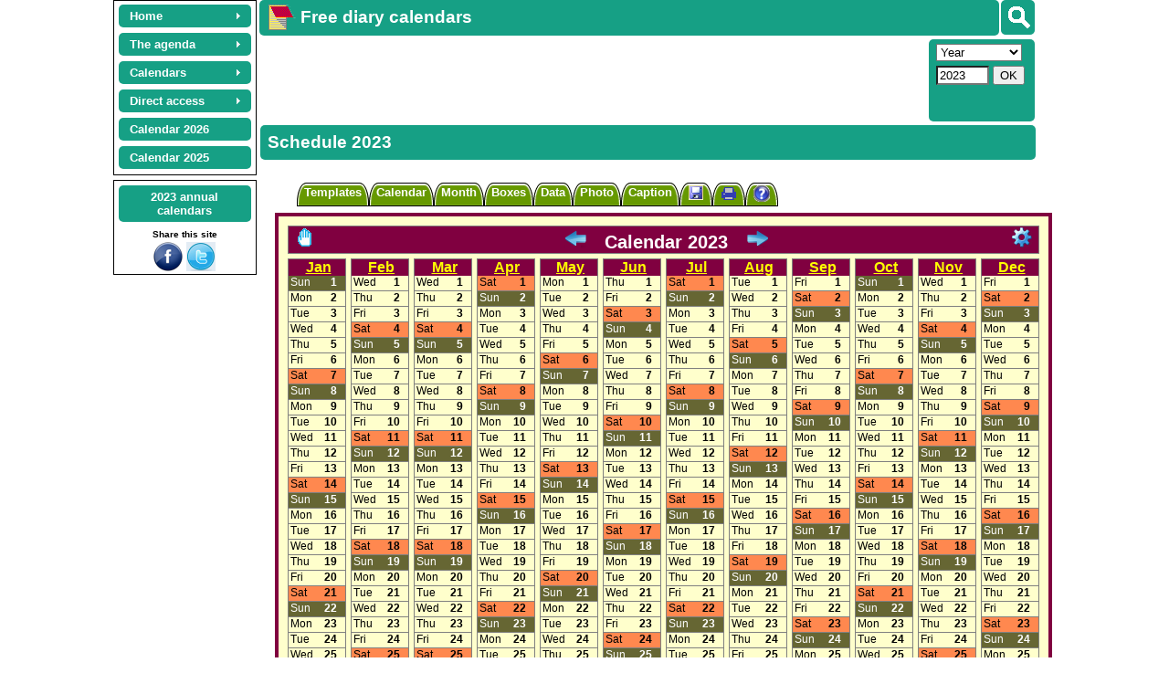

--- FILE ---
content_type: text/html; charset=UTF-8
request_url: https://calendar.calagenda.global/calendar-2023-def
body_size: 26623
content:
<!doctype html> 
<html lang='en'>
<head> 
<meta name='viewport' content='width=device-width, initial-scale=1.0' />	
<meta http-equiv="content-type" content="text/html; charset=utf-8" />   
<title>Schedule 2023</title>
<link rel="canonical" href="https://calendar.calagenda.global/calendar-2023-col-00" />
<link rel='stylesheet' href='/v26a/cal_col.css' type='text/css' /><link rel='stylesheet' href='/v26a/style.css'  type='text/css'  /> <link rel='stylesheet' href='/v26a/calendrier.css' type='text/css' />
<style id='styles_cadrer'>#lasection {width:1064px;padding-left:0px;} 
@media screen and (min-width:1017px) and (max-width:1229px)  { #lehaut {max-width:100vw;margin:0px;} #lasection {float:left;padding-left:0px;} #letitresection {margin:-60px auto 10px 165px;width:833px;max-width:calc(100vw - 185px);} } 
@media screen and (min-width:1230px)  { #lasection {float:right;}  #letitresection {width:833px;} } 
</style><style id='styles_plan'></style>
<style id='styles_cal'></style>
<meta name="robots" content="all" />
<meta name="description" content="Schedule 2023. Calendar 2026 2027 2028... Calendars monthly, bimonthly, quarterly, semi-annual and annual, photo calendar, schedule, all free and printable. Several formats are available." />
<meta name="keyWords" content="calendar, year, annual, bimonthly, annual calendar, monthly calendar, quarterly calendar, week, half-year, quarter, monthly, month, 2023" />
<script>
window.addEventListener("beforeprint", (evenement) => {
      try {
         while (document.querySelector("ins.adsbygoogle div") != null)
               {document.querySelector("ins.adsbygoogle div").remove() ;}
         if (((document.getElementsByTagName("div")[document.getElementsByTagName("div").length -1].outerHTML.match(new RegExp("important", "g")) || []).length)>50) {document.getElementsByTagName("div")[document.getElementsByTagName("div").length -1].remove()}
          }
      catch (ex) {}
});
var jourSemaine = new Array(8) ;jourSemaine[1] = 'Monday'  ;jourSemaine[2] = 'Tuesday'  ;jourSemaine[3] = 'Wednesday'  ;jourSemaine[4] = 'Thursday'  ;jourSemaine[5] = 'Friday'  ;jourSemaine[6] = 'Saturday'  ;jourSemaine[7] = 'Sunday'  ;
var lesmois = new Array (13) ; lesmois[1] = 'January'  ;lesmois[2] = 'February'  ;lesmois[3] = 'March'  ;lesmois[4] = 'April'  ;lesmois[5] = 'May'  ;lesmois[6] = 'June'  ;lesmois[7] = 'July'  ;lesmois[8] = 'August'  ;lesmois[9] = 'September'  ;lesmois[10] = 'October'  ;lesmois[11] = 'November'  ;lesmois[12] = 'December'  ;
g_titrepage="";g_type="annual";g_year="2023";g_mois="0";g_week="";g_num="";g_format="col";g_nb="12";g_fetes="0";g_decale="0";g_large="1045";g_modele="";g_titre="";g_lang="en";cal_version=26
gestagenda = true
l_mois='month'
l_autres='others'
fetes_cal=''
t_cal="Calendar 2023"
tt_cal=",,calendar,2023"
code_cal="col12"
format_cal='col'
per_cal='12'
url_code='annual__2023'
planning=''
url_abr="/calendar-2023-col-00"
exemple=false
finexemple=true
option=""
user_agent_type='pc'
user_agent_nom='google'
js_version='26'
c_periode='NP_2023_01_12'
l_periode='January 2023 / December 2023'
code_mois = -1
</script>
<script src='/v26a/jsmep.js'></script> 
<script src='/v26a/commun.js'></script>
<script src='/v26a/agenda.js'></script><script>	i_ex_version = 21 
// Pour terminer l'exportation des données d'agenda, anniversaires, fêtes à souhaiter, suivi : 
// - Enregistrer ce fichier sur votre ordinateur, tablette, smartphone, ou dans le cloud. 
// Pour importer les données d'agenda, anniversaires, fêtes à souhaiter, suivi : 
// - Aller à : http://www.calagenda.fr 
// - Avec le menu en haut à gauche : Accés direct, Agenda, Importer... 
i_ex_nom = "modele_col12.txt" 
i_ex_type = "modeles" 
i_ex_adr = "/calendrier-2021-col-00" 
o_imp("cal/col12/couleur_1", "")
o_imp("cal/col12/couleur_2", "")
o_imp("cal/col12/couleur_3", "")
o_imp("cal/col12/couleur_4", "")
o_imp("cal/col12/couleur_5", "")
o_imp("cal/col12/couleur_6", "FF884F010101")
o_imp("cal/col12/couleur_7", "666633FEFEFE")
o_imp("cal/col12/couleur_8", "")
o_imp("cal/col12/couleur_9", "800040FEFEFE")
o_imp("cal/col12/couleur_10", "800040FEFEFE")
o_imp("cal/col12/couleur_11", "808080FEFEFE")
o_imp("cal/col12/couleur_12", "FFFFCC010101")
o_imp("cal/col12/couleur_13", "FFFFFF010101")
o_imp("cal/col12/couleur_14", "")
o_imp("cal/col12/couleur_15", "808080FEFEFE")
o_imp("cal/col12/couleur_16", "800040FEFEFE")
o_imp("cal/col12/couleur_17", "000000FEFEFE")
o_imp("cal/col12/couleur_18", "url%28/img/fonds/icon32/favicon16.png%29%20no-repeat%2040%25%2050%25*12px")
o_imp("cal/col12/couleur_19", "url%28/img/fonds/icon32/anniv.png%29%20no-repeat%20right%20bottom*10px")
o_imp("cal/col12/couleur_20", "url%28/img/fonds/icon32/fete.png%29%20no-repeat%20right%20top*10px")
o_imp("cal/col12/couleur_21", "url%28/img/fonds/semain/noir.png%29%20no-repeat%20right%20center*24px")
o_imp("cal/col12/couleur_22", "")
o_imp("cal/col12/couleur_23", "")
o_imp("cal/col12/couleur_24", "")
o_imp("cal/col12/couleur_25", "00FF99010101")
o_imp("cal/col12/couleur_26", "99CCFF000000")
o_imp("cal/col12/couleur_27", "url%28/img/couleur27.png%29%20no-repeat%20right*auto%20100%25%3Bdefaut")
o_imp("cal/col12/couleur_29", "")
o_imp("cal/col12/i_ex_nom", "")
o_imp("cal/col12/p_dico", "")
o_imp("cal/col12/pa_a", "")
o_imp("cal/col12/formatjour", "3")
o_imp("cal/col12/cassejour", "capitalize")
o_imp("cal/col12/formatmois", "3")
o_imp("cal/col12/cassemois", "capitalize")
o_imp("cal/col12/pb_e_t", "4")
o_imp("cal/col12/pb_o_t", "0")
o_imp("cal/col12/pb_i_t", "1")
o_imp("cal/col12/pb_e_s", "solid")
o_imp("cal/col12/pb_o_s", "solid")
o_imp("cal/col12/pb_i_s", "solid")
o_imp("cal/col12/pb_m_t", "1")
o_imp("cal/col12/pb_m_s", "solid")
o_imp("cal/col12/pm_e", "5")
o_imp("cal/col12/pm_o", "0")
o_imp("cal/col12/pm_i", "5")
o_imp("cal/col12/pm_m", "0")
o_imp("cal/col12/pf_m", "")
o_imp("cal/col12/pc_h", "15")
o_imp("cal/col12/pc_l", "60")
o_imp("cal/col12/pc_m_i", "1")
o_imp("cal/col12/pc_m_e", "0")
o_imp("cal/col12/pc_a_v", "middle")
o_imp("cal/col12/pc_a_h", "center")
o_imp("cal/col12/pc_c_p", "Arial")
o_imp("cal/col12/pc_c_t", "12")
o_imp("cal/col12/pt_c_p", "Arial")
o_imp("cal/col12/pt_c_l", "")
o_imp("cal/col12/pt_c_t", "20")
o_imp("cal/col12/pt_c_h", "")
o_imp("cal/col12/pt_m_p", "Arial")
o_imp("cal/col12/pt_m_t", "16")
o_imp("cal/col12/pt_m_h", "")
o_imp("cal/col12/opt_semaine", "false")
o_imp("cal/col12/Num_Sem", "")
o_imp("cal/col12/opt_infos", "true")
o_imp("cal/col12/legende_texte", "")
o_imp("cal/col12/legende_pos", "avant")
o_imp("cal/col12/legende_left", "")
o_imp("cal/col12/legende_top", "")
o_imp("cal/col12/legende_largeur", "-1")
o_imp("cal/col12/legende_inline", "false")
o_imp("cal/col12/legende_per", "false")
o_imp("cal/col12/styles", "")
o_imp("cal/col12/photo_nom", "")
o_imp("cal/col12/photo_left", "")
o_imp("cal/col12/photo_top", "")
o_imp("cal/col12/photo_dim", "x")
o_imp("cal/col12/photo_lum", "")
o_imp("cal/col12/photo_pos", "")
o_imp("cal/col12/photo_rotate", "")
o_imp("cal/col12/photo_per", "false")
o_imp("cal/col12/pb_p_t", "0")
o_imp("cal/col12/pb_p_s", "solid")
o_imp("cal/col12/pb_p_m", "0")
o_imp("cal/col12/pb_p_me", "0")
o_imp("cal/col12/GTAgenda", "")
o_imp("cal/col12/fondujour", "false")
o_imp("cal/col12/GTAnni", "")
o_imp("cal/col12/GTFetes", "")
o_imp("cal/col12/optferies", "false")
o_imp("cal/col12/infobulle", "true")
o_imp("cal/col12/GTRapport", "")
o_imp("cal/col12/GTSuivi", "")
o_imp("cal/col12/ph_opt", "")
o_imp("cal/col12/ph_format", "h")
o_imp("cal/col12/ph_grille", "false")
o_imp("cal/col12/ph_titre", "")
o_imp("cal/col12/ph_h", "")
o_imp("cal/col12/ph_l", "100")
o_imp("cal/col12/ph_b_px", "2")
o_imp("cal/col12/picacti", "%3Cxml%3E%3Csa%3E%3C/sa%3E%3C/xml%3E")
o_imp("cal/col12/optzones", "all")
o_imp("cal/col12/vac_w", "5")
o_imp("cal/col12/optzonesp", "left")
o_imp("cal/col12/decale", "0")
o_imp("cal/col12/opt_fetes", "0")
o_imp("cal/col12/cal_left", "")
o_imp("cal/col12/cal_top", "")
o_imp("cal/col12/infos_jours", "11111111")
top.nb_modeles_traites = 1 

function f_sauver_sel_initialiser() 
  {if (confirm ("Reset one or more templates with the original values: \n\nAre you sure ?") == true)
          {traiter_modeles(2)
          on_reload_defaut()}
  }
function f_sauver_tous_initialiser() 
  {if (confirm ("Reset one or more templates with the original values: \n\nAre you sure ?") == true)
          {traiter_modeles(9)
          on_reload_defaut() }
  }
</script>
<script src='/v26a/lang_en.js'></script>
 
<script async src="https://pagead2.googlesyndication.com/pagead/js/adsbygoogle.js?client=ca-pub-0580036714507919" crossorigin="anonymous"></script><script async src='https://fundingchoicesmessages.google.com/i/pub-0580036714507919?ers=1'></script><script>(function() {function signalGooglefcPresent() {if (!window.frames['googlefcPresent']) {if (document.body) {const iframe = document.createElement('iframe'); iframe.style = 'width: 0; height: 0; border: none; z-index: -1000; left: -1000px; top: -1000px;'; iframe.style.display = 'none'; iframe.name = 'googlefcPresent'; document.body.appendChild(iframe);} else {setTimeout(signalGooglefcPresent, 0);}}}signalGooglefcPresent();})();</script> 
<script>initialiser()</script> 
</head>
<body style='font-family:Arial;font-size:small;' class='lien_xxxx' onload="recharger()">
  <div id='lehaut' class='page_calend' style='width:1231px'><header id='leheader'>  
   <nav class='noprint' style='margin-right:3px;margin-left:3px;float:left;margin-top:0px;padding-top:2px;text-align:center;border:1px solid #000000;'>
   <ul id="lemenu" class="calmenu noprint" style="z-index:32000;margin:auto">
  <li class="calmenu enligne"><a href="/"><span>Home</span></a>
                     <ul>
                         <li><a title="Home page" href="/">Home</a></li>
                         <li><a title="Quick presentation of the site for new visitors" href="/premvisite.htm">First visit</a></li>
                         <li><a title="Detailed presentation of the free customizable diary calendar" href="/detail.htm">Detailed presentation</a></li>
                         <li><a title="Sitemap of calendar.calagenda.global" href="/leplan.htm">Sitemap</a></li>
                         <li class="sousmenu"><a class="lienvide" href="#">Browsers</a><ul>
                                 <li><a title="Mozilla Firefox browser specifics" href="/firefox.htm">Mozilla Firefox</a></li>
                                 <li><a title="Microsoft Edge browser specifics" href="/edge.htm">Microsoft Edge</a></li>
                                 <li><a title="Specific features of the Google Chrome browser" href="/google.htm">Google Chrome</a></li>
                                 <li><a title="Compatibility with Mozilla Firefox, Apple Safari, Opera, Google Chrome, Microsoft Edge, etc." href="/navigateurs.htm">Others...</a></li>
                             </ul>
                         </li>
                         <li><a title="Access to the application if the Internet network is unavailable" href="/horsligne.htm">Offline mode</a></li>
                         <li><a title="Origins and history of the calendar" href="/origine.htm">Origins of the calendar</a> - .</li>
                         <li><a title="Information on cookies" href="/cookies.htm">Cookies</a></li>
                         <li><a title="Contact Joël VELON, owner and developer of the site" href="/contact.htm">Contact</a></li>
                     </ul>
                     </li>
            <li class="calmenu enligne"><a class="lienvide" href="#"><span>The agenda</span></a>
                     <ul>
                         <li><a title="Manage appointments, meetings, invitations, events" href="/gestagenda.htm">Appointments, meetings</a></li>
                         <li class="sousmenu"><a class="lienvide" title="" href="#">Activity tracking</a>
                           <ul>
                               <li><a title="The customizable list of activities" href="/listsuivi.htm">List of activities</a></li>
                               <li><a title="Automatically schedule repetitive, daily or weekly activities" href="/actauto.htm">Automatic scheduling</a></li>
                               <li><a title="An activity tracker to manage working time, leave, overtime, sales, customers, etc" href="/gestsuivi.htm">Doc. Activity tracking</a></li>
                               <li><a title="Planning management with pricing" href="/gestplan.htm">Doc. Planning</a></li>
                               <li><a title="Advice in the event of a change in type of activity" href="/change-type.htm">Change activity type</a></li>
                               <li><a title="Free childminder software" href="/assistante-maternelle.htm">Childminder</a></li>
                           </ul>
                         </li>
                         <li><a title="Deleting calendar data over several days, months or years" href="/supauto.htm">Deleting calendar</a></li>
                         <li><a title="Manage birthdays and print a calendar with photos in the boxes" href="/gestanni.htm">Birthdays</a></li>
                         <li><a title="View feasts and manage names to wish" href="/gestfete.htm">Names to wish</a></li>
                         <li><a title="Personalize your calendar by choosing and displaying holidays and feasts" href="/jours-feries.htm">Feasts and holidays</a></li>
                         <li><a title="Enter notes and periodic activity reports at the end of the week, month, quarter, semester or year" href="/rapport.htm">Notes and reports</a </li>
                         <li><a title="Search for an appointment, a birthday, a party to wish" href="/recherche.htm">Search</a></li>
                         <li><a title="Export, import, save your calendar data" href="/export.htm">Export / Backup</a></li>
                     </ul>
                     </li>
          <li class="calmenu enligne"><a class="lienvide" href="#"><span>Calendars</span></a>
                     <ul>
                         <li class="sousmenu"><a style='font-size:16px' title="Examples of monthly, bimonthly, quarterly, half-yearly, annual, school calendars, schedules, all customizable" href="/calendrier.php" ><strong>Examples</strong></a>
                             <ul>
                                 <li><a title="Examples of monthly calendars, for example to make a 12-page annual calendar" href="/exemple-calendar-monthly.html">Monthly</a></li>
                                 <li><a title="Examples of bimonthly calendars, for example to create a 6-page annual calendar" href="/exemple-calendar-bimonthly.html">Bimonthly</a></li>
                                 <li><a title="Examples of quarterly calendars, to obtain for example an annual calendar in A2 format" href="/exemple-calendar-quarterly.html">Quarterly</a></li>
                                 <li><a title="Examples of half-yearly calendars, to obtain for example an annual calendar in A3 format" href="/exemple-calendar-halfyear.html">Semi-annual</a></li>
                                 <li><a title="Examples of annual calendars: pocket format, desk pad, A4 portrait, etc..." href="/exemple-calendar-annual.html">Annuals</a></li>
                                 <li><a title="To teach children to become familiar with time, days, weeks, months, seasons" href="/exemple-calendar-coloring.html">Coloring calendars</a </li>
                                 <li><a title="Women's tube calendars" href="/exemple-calendar-women.html">Women's tubes</a></li>
                                 <li><a title="For cat lovers" href="/exemple-calendar-cats.html">Cat calendars</a></li>
                                 <li><a title="For dog lovers" href="/exemple-calendar-dogs.html">Dog calendars</a></li>
                             </ul>
                         </li>
                         <li><a title="The different models available (periodicity and format), all free!" href="/modeles.htm">Models</a></li>
                         <li class="sousmenu"><a class="lienvide" title="" href="#">Personalization</a>
                           <ul>
                               <li><a title="View and customize the calendar" href="/pers.htm">How to customize</a></li>
                               <li><a title="Help in designing a free photo calendar" href="/photo.htm">Photo calendar</a></li>
                               <li><a title="Calendar font" href="/police.htm">Fonts</a></li>
                               <li><a title="Make the calendar of your dreams" href="/styles.php">Style sheet</a></li>
                               <li><a title="Management of background, text, border and pictogram colors" href="/palecoule.htm">Colors, patterns, pictograms</a></li> 
<li><a title="The list of colors for the style sheet" href="/couleurs.htm">List of colors</a></li>
                               <li><a title="Save then reuse your personal calendars" href="/calendrier-personnel.htm">Personal calendars</a></li>
                           </ul>
                         <li><a title="Photographs available on the site, to enhance your calendar" href="/photos/d_toutes.htm">Photos from the site</a></li>
                         <li><a title="Free printing of your 2014, 2013, 2015... calendar, in the format that suits you" href="/impression.htm">Printing</a></li>
                         <li><a title="Choose the calendar template you want to add to your Internet favorites" href="/favoris.htm">Favorite calendar</a></li>
                     </ul>
                     </li>                                                               <li class='calmenu enligne'><a class='lienvide' href='#'><span>Direct access</span></a><ul><li class='sousmenu'><a class='lienvide' href='#'>Diary</a><ul><li><a title="Search your calendar, search for a birthday, a name to wish, etc." href='/exporeche.php?type=R'>Research</a></li><li><a title="Backup/Export of your calendar data, birthdays, names to wish, etc." href='/exporeche.php?type=E'>Export</a></li><li><a title="Import of calendar data, birthdays, names to wish, etc." href='/exporeche.php?type=I'>Import/Sync</a></li><li><a title="Plan, rehearse, manage conflicts, update pricing, etc." href='/actauto.htm'>Plan</a></li></ul></li><li class='sousmenu'><a class='lienvide' href='#'>Week</a><ul><li><a href='/index.php?type=weekly&week=01&year=2026' title='calendar weekly 2026 week01'>Week 01 / 2026</a></li><li><a href='/index.php?type=weekly&week=02&year=2026' title='calendar weekly 2026 week02'>Week 02 / 2026</a></li><li><a href='/index.php?type=weekly&week=03&year=2026' title='calendar weekly 2026 week03'>Week 03 / 2026</a></li><li><a href='/index.php?type=weekly&week=04&year=2026' title='calendar weekly 2026 week04'>Week 04 / 2026</a></li><li><a href='/index.php?type=weekly&week=05&year=2026' title='calendar weekly 2026 week05'>Week 05 / 2026</a></li></ul></li><li class='sousmenu'><a class='lienvide' href='#'>Monthly</a><ul><li><a href='/november-2025' title='Calendar November 2025'>November 2025</a></li><li><a href='/december-2025' title='Calendar December 2025'>December 2025</a></li><li><a href='/january-2026' title='Calendar January 2026'>January 2026</a></li><li><a href='/february-2026' title='Calendar February 2026'>February 2026</a></li><li><a href='/march-2026' title='Calendar March 2026'>March 2026</a></li></ul></li><li class='sousmenu'><a class='lienvide' href='#'>Bimonthly</a><ul><li><a href='/6-bimonthly-2025' title='Calendar sixth bimonthly 2025'>Sixth bimonthly 2025</a></li><li><a href='/1-bimonthly-2026' title='Calendar first bimonthly 2026'>First bimonthly 2026</a></li><li><a href='/2-bimonthly-2026' title='Calendar second bimonthly 2026'>Second bimonthly 2026</a></li></ul></li><li class='sousmenu'><a class='lienvide' href='#'>Quarterly</a><ul><li><a href='/4-quarter-2025' title='Calendar fourth quarter 2025'>Fourth quarter 2025</a></li><li><a href='/1-quarter-2026' title='Calendar first quarter 2026'>First quarter 2026</a></li><li><a href='/2-quarter-2026' title='Calendar second quarter 2026'>Second quarter 2026</a></li></ul></li><li class='sousmenu'><a class='lienvide' href='#'>Half-year</a><ul><li><a href='/2-halfyear-2025' title='Calendar second half-year 2025'>Second half-year 2025</a></li><li><a href='/1-halfyear-2026' title='Calendar first half-year 2026'>First half-year 2026</a></li><li><a href='/2-halfyear-2026' title='Calendar second half-year 2026'>Second half-year 2026</a></li></ul></li><li class='sousmenu'><a class='lienvide' href='#'>Annual</a><ul><li><a href='/year-2025' title='Calendar year 2025'>Year 2025</a></li><li><a href='/year-2026' title='Calendar year 2026'>Year 2026</a></li><li><a href='/year-2027' title='Calendar year 2027'>Year 2027</a></li></ul></li><li><a title='Select a month and year start, a number of months, a format, etc.' href='index.php?option=autres'>Others...</a></li></ul></li><li class='calmenu enligne'><a title='Calendar year 2026' href='/calendar-2026'><strong>Calendar 2026</strong></a></li><li class='calmenu enligne'><a title='Calendar year 2025' href='/calendar-2025'><strong>Calendar 2025</strong></a></li></ul><div class='noprint' style='clear:both'></div></nav><div id='g_divsearch'  onclick='f_search_affiche(this)' title='Search' data-evt='' data-quiz='' data-annuler='Cancel' data-agenda='My agenda' data-chercher='Research' data-anni='My birthdays' data-prenom='Feasts and names' data-aide='' data-offline='Help' data-sitequizz='' data-sitecal='https://calendar.calagenda.global'><img src='/img/searchb.png'/></div><h1 class='noprint titre_site t_search'><a title='Free diary calendars' href='https://calendar.calagenda.global'><img alt='Free diary calendars' style='float:left;margin:-5px 5px 0px 0px;border:0px solid black;' src='/img/free-calendars.png' /></a>Free diary calendars</h1><aside id='asidenhaut' class='enligne noprint'><div class='noprint' id='g_hautvariable' style='float:left;margin-top:2px'><!-- hautvariable --><ins class="adsbygoogle" style="display:inline-block;min-width:120px;max-width:728px;width:100%;height:90px;" data-ad-client="ca-pub-0580036714507919" data-ad-slot="6602449533"></ins><script>(adsbygoogle = window.adsbygoogle || []).push({});</script></div><div id='lesboutons' class='noprint'>  <div class='undesboutons' id='bts_type'><select id='bts_seltype' onchange='bts_seltype_change()'>       <option value='weekly'>Week</option>       <option value='monthly'>Month</option>       <option value='bimonthly'>Bimonthly</option>       <option value='quarterly'>Quarter</option>       <option value='half-year'>Half-year</option>       <option value='annual' selected>Year</option>   </select></div>  <div class='undesboutons' id='bts_per'><input type='number' min='0' max='53' onkeypress='inputenter(event,bts_go)' style='width:60px;display:none'  value='1' id='bts_per_weekly' class='bts_per'/><select class='bts_per' id='bts_per_monthly' style='display:none'><option value='1' selected>January</option><option value='2'>February</option><option value='3'>March</option><option value='4'>April</option><option value='5'>May</option><option value='6'>June</option><option value='7'>July</option><option value='8'>August</option><option value='9'>September</option><option value='10'>October</option><option value='11'>November</option><option value='12'>December</option></select><select class='bts_per' id='bts_per_bimonthly' style='display:none'><option value='1' selected>First</option><option value='2'>Second</option><option value='3'>Third</option><option value='4'>Fourth</option><option value='5'>Fifth</option><option value='6'>Sixth</option></select><select class='bts_per' id='bts_per_quarterly' style='display:none'><option value='1' selected>First</option><option value='2'>Second</option><option value='3'>Third</option><option value='4'>Fourth</option></select><select class='bts_per' id='bts_per_half-year' style='display:none'><option value='1' selected>First</option><option value='2'>Second</option></select><input type='hidden' id='bts_per_annual' class='bts_per' value='0' /></div>  <div class='undesboutons' id='bts_annee'>   <input type='number' id='bts_annee_in' min='1770' max='2130' step='1' onkeypress='inputenter(event,bts_go)' value='2023' style='width:50px' />    <input type='button' id='bts_go' onclick='bts_go()' value='OK' style='padding:1px 6px 1px 6px;'/></div></div></aside></header><section id='lasection'><h1 id='letitresection' class='titre_page noprint'>Schedule 2023</h1><article id='larticle'><noscript><p style='color:red;font-weight:bold'>To take advantage of customization features calendars of this site, Javascript must be enabled.</p></noscript><div id='perso'>
  <p class='noprint'><span id='l_noncompatible'></span></p>	  
<div class="onglets" id="tableopt">	 
<div class="onferme"  id="fermonglet" style="display:none" title="Hide customization settings" onclick="oncacheperso()">X</div>
<ul>
  <li class="unonglet"><span id="o_modele" onclick="onmontremodele()" title="Choose the year, the frequency, the period and the calendar format desired">Templates</span></li>
  <li class="unonglet"><span id="o_calendrier" onclick="onmontre('calendrier')" title="Layout calendar: borders, title, ..., for the calendar annual (column) ">Calendar</span></li>
  <li class="unonglet"><span id="o_mois" onclick="onmontre('mois')" title="Layout of each month : border, title, format month , year display , etc., for the calendar annual (column) ">Month</span></li>
  <li class="unonglet"><span id="o_cases" onclick="onmontre('cases')" title="Choose the size, margins, color boxes, text alignment, font, size, etc.., for the calendar annual (column) ">Boxes</span></li>	 
    <li class="unonglet"><span id="o_infos" onclick="onmontre('infos')" title="Choose to display or not to display the name of saints, for the calendar annual (column) ">Data</span></li>
    <li class="unonglet"><span id="o_photo" onclick="onmontrephoto('photo')" title="Insert a picture from the web or a personal picture next to the calendar, for the calendar annual (column) ">Photo</span></li> 
  <li class="unonglet"><span id="o_legende" onclick="onmontrelegende('legende')" title="Insert a legend simple or formatted text (photo frame, colors, etc.)., for the calendar annual (column) ">Caption</span></li>
  <li class="unonglet"><span id="o_sauverdur" onclick="onmontre('sauverdur')" title="Save your custom calendars, export, import, cancel your changes, etc."><img id='disquette_img' src='img/sauver.png' style='border:0px solid black;height:16px' alt="Save your custom calendars, export, import, cancel your changes, etc."></span></li>
     <li class="unonglet"><span id="o_impr" onclick="onmontre('impr')" title="Print the calendar"><img  src='img/imprimer.png' style='border:0px solid black;height:18px' alt="Print the calendar"></span></li>
    <li class="unonglet"><span id="o_aide" onclick="onmontre('aide')" title="Help in choosing and customizing a calendar"><img  src='img/aide.png' style='border:0px solid black;height:18px' alt="Help in choosing and customizing a calendar"></span></li>
    </ul> 
  
<div class="boxperso" id="b_modele" style="display:none;">
<div id='b_modele1' style='clear:both'></div>
<div id='b_modele_autre' style='display:none;padding:4px;margin-top:4px;border:1px solid black'>  
      Select a month and year start, a number of months, a format, etc., a possible title, and click 'Show Calendar'.		  <div style="margin-top:5px">
         <strong>Start month</strong>&nbsp;:&nbsp;
         <select id='gl_mois'>
         <option value='1' selected>January</option><option value='2'>February</option><option value='3'>March</option><option value='4'>April</option><option value='5'>May</option><option value='6'>June</option><option value='7'>July</option><option value='8'>August</option><option value='9'>September</option><option value='10'>October</option><option value='11'>November</option><option value='12'>December</option>         </select>&nbsp;&nbsp;
         <input type='number' id='gl_annee' min='1870' max='2130' step='1' onfocus='gl_annee_focus()' onkeypress="inputenter(event,gl_afficher)" value='2026' style='width:48px'>
         &nbsp;&nbsp;<span id='gl_annee_span'></span>
      </div>
		  <div style="margin-top:5px">
         <strong>Number of months</strong>&nbsp;:&nbsp;
         <input type='number' id='gl_duree' min='1' max='36' step='1' onfocus='gl_duree_focus()' onkeypress="inputenter(event,gl_afficher)" value='9' style='width:48px'>
          &nbsp;&nbsp;<span id='gl_duree_span'></span>
      </div>
		  <div style="margin-top:5px">
         <strong>Format</strong>&nbsp;:&nbsp;
             <select id='gl_format' onchange='gl_format()'>
               <optgroup label='Column'><option value='col'>One per month</option><option value='co2'>One for 2 months</option></optgroup><optgroup label='Table'><option value='t1'>one column</option><option value='t2'>two columns</option><option value='t3'>three columns</option><option value='t4'>four columns</option><option value='t6'>six columns</option></optgroup><optgroup label='Schedule'><option value='ph'>Horizontal</option><option value='pv'>Vertical</option></optgroup> 
             </select>&nbsp;&nbsp;&nbsp;
           <span id='gl_span_modele'>
           <strong>Model</strong>&nbsp;:&nbsp;
             <select id='gl_modele'>
               <option value='1'>Monthly</option><option value='2'>Bimonthly</option><option value='3'>Quarterly</option><option value='6'>Half-year</option><option value='12' selected>Annual</option> 
             </select>
           </span>
      </div>
		  <div style="margin-top:5px">
      <strong>Display the names of saints</strong>&nbsp;:&nbsp;<select id='gl_fetes'><option value='0' >no display</option><option value='11' >one name per day</option><option value='21' >2 names per day</option><option value='31' >3 names per day</option><option value='41' >4 names per day</option></select>      </div>
		  <div style="margin-top:5px">
         <strong>Title</strong>&nbsp;:&nbsp;
         <input type='text' id ='gl_titre' value="" onkeypress="inputenter(event,gl_afficher)" style='width:300px'> 
      </div>
		  <div style="margin-top:5px;text-align:center">
         <input type='button' value='Show Calendar' onclick='gl_afficher()'>
      </div>
    </div>
</div>  <!-- fin b_modele -->
   
<div class="boxperso" id="b_calendrier" style="display: none;">	
     <div style='clear:both'></div> 
     <div style="margin:3px;padding-bottom:3px;border-bottom:1px dotted black">
         <span><strong>Page</strong>&nbsp;:&nbsp;</span>
	       <span id="ColorSpan13" class='colorspan' onclick="ecrirecouleur(13,this,'t','fon')">Background</span>
	   </div> 
	   
	   <div style='margin:3px;'>  
         <span><strong>Calendar + Photo + Caption</strong>&nbsp;:&nbsp;</span>
	       <span id="ColorSpan22" class='colorspan' onclick="ecrirecouleur(22,this,'t','fon')">Background</span>
	       &nbsp;&nbsp;&nbsp;&nbsp;Margins&nbsp;&nbsp;:&nbsp;
                </select>
                <span class="c_tc_nb" id="pm_o" data-val="0" data-action="" onclick="f_c_nb('pm_o','Margins calendar + photo + caption',1,300,1,'','','No','0')">No</span>
                &nbsp;&nbsp;
                </div>
         <div style="margin-top:5px;margin-left:40px">
         Borders&nbsp;:&nbsp;
          &nbsp;&nbsp;Size&nbsp;            <span class="c_tc_nb" id="pb_o_t" data-val="0" data-action="" onclick="f_c_nb('pb_o_t','Set border size',1,100,1,'','abs','No',0)">No</span>
            &nbsp;&nbsp;
     <span id="ColorSpan23" class='colorspan' onclick="ecrirecouleur(23,this,'t','non','No border')">Color</span>&nbsp;
       <span style="padding-left:10px" id='spanb_o_s'>
       &nbsp;&nbsp;Style&nbsp;             <select id="pb_o_s" 
            onchange="pb_o_s = this.value;
              ecrire('pb_o_s',pb_o_s);
              modifier_style_cal()">
                <option value="solid" selected>Solid</option>
                <option value="dotted">Dotted</option>
                <option value="dashed">Dashed</option>
                <option value="double">Double</option>
                <option value="inset">Inset</option>
                <option value="outset">Outset</option>
                <optgroup label="Rounded"></optgroup>
                <option value="radius5px">&nbsp;5px</option>
                <option value="radius10px">10px</option>
                <option value="radius15px">15px</option>
                <option value="radius20px">20px</option>
                <option value="radius30px">30px</option>
                <option value="radius40px">40px</option>
                <option value="radius50px">50px</option>
            </select></span>
            </div>	   
	   
	   <div style='margin:3px;padding-bottom:3px;padding-top:3px;border-top:1px dotted black'>  
         <span><strong>Calendar</strong>&nbsp;:&nbsp;</span>
	       <span id="ColorSpan12" class='colorspan' onclick="ecrirecouleur(12,this,'t','fon')">Background</span>
	       &nbsp;&nbsp;&nbsp;&nbsp;Margins&nbsp;&nbsp;:&nbsp;
                <span class="c_tc_nb" id="pm_e" data-val="5" data-action="" onclick="f_c_nb('pm_e','Calendar margin',1,200,1,'','','5%','50%','No','0')">5</span>
                &nbsp;&nbsp;
                </div>
         <div style="margin-top:5px;margin-left:40px">
         Borders&nbsp;:&nbsp;
          &nbsp;&nbsp;Size&nbsp;            <span class="c_tc_nb" id="pb_e_t" data-val="2" data-action="" onclick="f_c_nb('pb_e_t','Calendar border size',1,100,1,'','abs','No',0)">2</span>
            &nbsp;&nbsp;
     <span id="ColorSpan9" class='colorspan' onclick="ecrirecouleur(9,this,'t','non','No border')">Color</span>&nbsp;
       <span style="padding-left:10px" id='spanb_e_s'>
       &nbsp;&nbsp;Style&nbsp;             <select id="pb_e_s" 
            onchange="pb_e_s = this.value;
              ecrire('pb_e_s',pb_e_s);
              modifier_style_cal()">
                <option value="solid" selected>Solid</option>
                <option value="dotted">Dotted</option>
                <option value="dashed">Dashed</option>
                <option value="double">Double</option>
                <option value="inset">Inset</option>
                <option value="outset">Outset</option>
                <optgroup label="Rounded"></optgroup>
                <option value="radius5px">&nbsp;5px</option>
                <option value="radius10px">10px</option>
                <option value="radius15px">15px</option>
                <option value="radius20px">20px</option>
                <option value="radius30px">30px</option>
                <option value="radius40px">40px</option>
                <option value="radius50px">50px</option>
            </select></span>
            </div>
   <div style='margin-top:5px;margin-left:40px'>Title&nbsp;:&nbsp;<input id='pt_c_l' type='text' onchange='m_pt_c_l()' onkeypress='k_pt_c_l()' value="Calendar 2023" placeholder="Calendar 2023" title="Default title : Calendar 2023" style='margin-bottom:10px;width:400px;max-width:85%'/>&nbsp;<img id='i_pt_c_l' style='display:none' src='/img/valider.jpg' alt='Show'/><br>   <select id="pt_c_p" size="1"  onchange="pt_c_p = this.value;ecrire('pt_c_p',pt_c_p);modifier_style_cal()">   <option value='Aladdin'>Aladdin</option>    <option value='ALGERIAN'>ALGERIAN</option>    <option value='Arial' selected>Arial</option>    <option value='Arial Black'>Arial Black</option>    <option value='Arial Narrow'>Arial Narrow</option>    <option value='Beaulieux'>Beaulieux</option>    <option value='Courrier New'>Courrier New</option>    <option value='Dabble down'>Dabble down</option>    <option value='Easter'>Easter</option>    <option value='Flavors'>Flavors</option>    <option value='Forte'>Forte</option>    <option value='Georgia'>Georgia</option>    <option value='Harrington'>Harrington</option>    <option value='Impact'>Impact</option>    <option value='KA Horrible'>KA Horrible</option>    <option value='Magneto'>Magneto</option>    <option value='MICRODOT'>MICRODOT</option>    <option value='Regular Italic'>Regular Italic</option>    <option value='Roman Bold'>Roman Bold</option>    <option value='Roman Italic'>Roman Italic</option>    <option value='Script MT Bold'>Script MT Bold</option>    <option value='Stencil'>Stencil</option>    <option value='Tahoma'>Tahoma</option>    <option value='Times'>Times</option>    <option value='Verdana'>Verdana</option>   </select> &nbsp;&nbsp;
    <span class="c_tc_nb" id="pt_c_t" data-val="14" data-action="" onclick="f_c_nb('pt_c_t','Title font size',0,48,1,'','')">14</span>
	  <span style="padding-left:20px">&nbsp;</span>
    <span id="ColorSpan10" class='colorspan' onclick="ecrirecouleur(10,this,'t','fon')">Color</span>            
    <span style="padding-left:20px">&nbsp;</span>
        Height&nbsp;:&nbsp;
       <span class="c_tc_nb" id="pt_c_h" data-val="24" data-action="" onclick="f_c_nb('pt_c_h','Title height',12,500,1,'','','Auto','','No title','0')">24</span>
       </div>
       
              <div style='margin:3px;padding-bottom:3px;padding-top:5px;border-top:1px dotted black'>  
           <a class='enligne' href='styles.php' title="Help using the style sheet"><b>Stylesheet</b></a>           <textarea id='styles' onchange="document.getElementById('bt_styles').display = 'inline'" style='width:95%;height:100px'>
           </textarea> 
           <div id='er_styles' style="font-weight:bold;color:red">The style sheet has at least one error.</div>
           <input type='button' id='bt_styles' onclick='valider_styles()' value="Save stylesheet"	 />  
       </div>
              
   </div> <!-- fin b_calendrier -->
   
   <div class="boxperso" id="b_mois" style="display: none;">	
     <div style='clear:both'></div> 
	   <div style='margin:3px;padding-bottom:3px;'>  
         <span style="text-align:right;width:80px;"><strong>Month</strong>&nbsp;:&nbsp;</span>
         Background&nbsp;:
         <select id="pf_m"
            onchange="pf_m = this.value;
              ecrire('pf_m',pf_m);
              change_fonds_mois();
              modifier_style_cal()">
                <option value="" selected>always the same background</option>
                <option value="mois">different each month                </option>
            </select>&nbsp;&nbsp;
         <select id='dif_mois' onchange='init_fonds_dif()'><option value='1' selected>January</option><option value='2'>February</option><option value='3'>March</option><option value='4'>April</option><option value='5'>May</option><option value='6'>June</option><option value='7'>July</option><option value='8'>August</option><option value='9'>September</option><option value='10'>October</option><option value='11'>November</option><option value='12'>December</option></select>&nbsp;&nbsp;  	       <span id="ColorSpan14" class='colorspan' onclick="ecrirecouleur(14,this,'t','fon')">Background</span>
  	       </diV>
           <div style="margin-top:5px;margin-left:40px">  
	         Margins&nbsp;:&nbsp;&nbsp;External&nbsp;
          <span class="c_tc_nb" id="pm_i" data-val="5" data-action="" onclick="f_c_nb('pm_i','Outer margin of months',1,200,1,'','abs','No',0)">5</span>      
	       &nbsp;&nbsp;&nbsp;&nbsp;Internal&nbsp;
            <span class="c_tc_nb" id="pm_m" data-val="5" data-action="" onclick="f_c_nb('pm_m','Inner margin of months',1,600,1,'','abs','No',0)">5</span>
            </div>
          <div style="margin-top:5px;margin-left:40px">  
         Borders&nbsp;:&nbsp;
          &nbsp;&nbsp;Size&nbsp;     <span class="c_tc_nb" id="pb_m_t" data-val="2" data-action="" onclick="f_c_nb('pb_m_t','Month border size',1,100,1,'','abs','No',0)">2</span>&nbsp;&nbsp;
     <span id="ColorSpan15" class='colorspan' onclick="ecrirecouleur(15,this,'t','non','No border')">Color</span>&nbsp;
        <span style="padding-left:10px"  id='spanb_m_s'>
       &nbsp;&nbsp;Style&nbsp;             <select id="pb_m_s" 
            onchange="pb_m_s = this.value;
              ecrire('pb_m_s',pb_m_s);
              modifier_style_cal()">
                <option value="solid" selected>Solid</option>
                <option value="dotted">Dotted</option>
                <option value="dashed">Dashed</option>
                <option value="double">Double</option>
                <option value="inset">Inset</option>
                <option value="outset">Outset</option>
                <optgroup label="Rounded"></optgroup>
                <option value="radius5px">&nbsp;5px</option>
                <option value="radius10px">10px</option>
                <option value="radius15px">15px</option>
                <option value="radius20px">20px</option>
                <option value="radius30px">30px</option>
                <option value="radius40px">40px</option>
                <option value="radius50px">50px</option>
            </select></span>
            </div>
   <div style="margin-top:5px;margin-left:40px">
         Title&nbsp;:&nbsp;
          <select id="pt_m_p" size="1"  onchange="pt_m_p = this.value;ecrire('pt_m_p',pt_m_p);modifier_style_cal()">   <option value='Aladdin'>Aladdin</option>    <option value='ALGERIAN'>ALGERIAN</option>    <option value='Arial' selected>Arial</option>    <option value='Arial Black'>Arial Black</option>    <option value='Arial Narrow'>Arial Narrow</option>    <option value='Beaulieux'>Beaulieux</option>    <option value='Courrier New'>Courrier New</option>    <option value='Dabble down'>Dabble down</option>    <option value='Easter'>Easter</option>    <option value='Flavors'>Flavors</option>    <option value='Forte'>Forte</option>    <option value='Georgia'>Georgia</option>    <option value='Harrington'>Harrington</option>    <option value='Impact'>Impact</option>    <option value='KA Horrible'>KA Horrible</option>    <option value='Magneto'>Magneto</option>    <option value='MICRODOT'>MICRODOT</option>    <option value='Regular Italic'>Regular Italic</option>    <option value='Roman Bold'>Roman Bold</option>    <option value='Roman Italic'>Roman Italic</option>    <option value='Script MT Bold'>Script MT Bold</option>    <option value='Stencil'>Stencil</option>    <option value='Tahoma'>Tahoma</option>    <option value='Times'>Times</option>    <option value='Verdana'>Verdana</option>   </select> &nbsp;&nbsp;
    <span class="c_tc_nb" id="pt_m_t" data-val="18" data-action="" onclick="f_c_nb('pt_m_t','Title font size',6,48,1,'','')">18</span>
	  <span style="padding-left:20px">&nbsp;</span>
    <span id="ColorSpan16" class='colorspan' onclick="ecrirecouleur(16,this,'t','fon')">Color</span>            
    <span style="padding-left:20px">&nbsp;</span>
        Height&nbsp;:&nbsp;
       <span class="c_tc_nb" id="pt_m_h" data-val="" data-action="" onclick="f_c_nb('pt_m_h','Title height',10,800,1,'','','Auto','')">Auto</span>
       </div>
      <div style="margin-top:5px;margin-left:40px">
      Month format  
                        &nbsp;<select id="formatmois" onchange="formatmois = this.value;ecrire('formatmois',formatmois);modifier_style_cal()">   
                             <option value="0">Full month</option>
                             <option value="2">2 characters</option>
                             <option value="3">3 characters</option>
                             <option value="4">4 characters</option>
                        </select>
                        &nbsp;&nbsp;<select id="cassemois" onchange="cassemois = this.value;ecrire('cassemois',cassemois);modifier_style_cal()">   
                             <option value="capitalize">First letter capitalized</option>
                             <option value="uppercase">All uppercase</option>
                             <option value="lowercase">All lowercase</option>
                        </select>
    </div>    
                
   	<div id='td_affiche_annee' style="margin-top:5px;margin-left:40px">Display the year with the month&nbsp;:&nbsp;
		   &nbsp;&nbsp;<input type='radio' name='pa_a' value='non' onclick='onchangeannee()' checked id='affiche_annee_non'><label for='affiche_annee_non'>No</label>
		   &nbsp;&nbsp;<input type='radio' name='pa_a' value='droite' onclick='onchangeannee()'  id='affiche_annee_droite'><label for='affiche_annee_droite'>Right</label>
		   &nbsp;&nbsp;<input type='radio' name='pa_a' value='sous' onclick='onchangeannee()'  id='affiche_annee_sous'><label for='affiche_annee_sous'>Below</label>
  		</div>
	</div> <!-- fin b_mois -->
  
 <div class="boxperso" id="b_cases" style="display: none;">
    <div style='clear:both'></div>
    <div><strong>Size</strong>&nbsp;:&nbsp;    width     <span class="c_tc_nb" id="pc_l" data-val="60" data-action="" onclick="f_c_nb('pc_l','Width of boxes',5,1500,1,'','abs')">60</span>
            &nbsp;&nbsp;
   
   height      <span class="c_tc_nb" id="pc_h" data-val="40" data-action="" onclick="f_c_nb('pc_h','Height of boxes',5,1500,1,'','','Auto','')">40</span>      
			<span style="padding-left:25px"></span>
    <strong>Margins</strong>&nbsp;:&nbsp;external&nbsp;            <span class="c_tc_nb" id="pc_m_e" data-val="4" data-action="" onclick="f_c_nb('pc_m_e','Outer margins of boxes',1,32,1,'','abs','No',0)">4</span>
            &nbsp;&nbsp;
             internal&nbsp;       <span class="c_tc_nb" id="pc_m_i" data-val="2" data-action="" onclick="f_c_nb('pc_m_i','Inner margins of boxes',1,32,1,'','abs','No',0)">2</span>     
    </div>
    
    <div style="margin-top:5px;">
       <strong>Borders</strong>&nbsp;:&nbsp;  
                  &nbsp;&nbsp;Size&nbsp;            <span class="c_tc_nb" id="pb_i_t" data-val="2" data-action="" onclick="f_c_nb('pb_i_t','Size of box borders',1,16,1,'','abs','No',0)">2</span>
            &nbsp;&nbsp;&nbsp;
      <span id="ColorSpan11" class='colorspan' onclick="ecrirecouleur(11,this,'t','non','No border')">Color</span>
      <span id='spanb_i_s'>&nbsp;&nbsp;&nbsp;
      &nbsp;&nbsp;Style&nbsp;             <select id="pb_i_s" 
            onchange="pb_i_s = this.value;
              ecrire('pb_i_s',pb_i_s);
              modifier_style_cal()">
                <option value="solid" selected>Solid</option>
                <option value="dotted">Dotted</option>
                <option value="dashed">Dashed</option>
                <option value="double">Double</option>
                <option value="inset">Inset</option>
                <option value="outset">Outset</option>
                <optgroup label="Rounded"></optgroup>
                <option value="radius5px">&nbsp;5px</option>
                <option value="radius10px">10px</option>
                <option value="radius15px">15px</option>
                <option value="radius20px">20px</option>
                
            </select></span>
    </div>
    <div style="margin-top:5px;"><strong>Color</strong>&nbsp;:&nbsp;
    <span id="ColorSpan1" class="colorspan" onclick="ecrirecouleur(1,this,'t','cas')">Monday</span> <span id="ColorSpan2" class="colorspan" onclick="ecrirecouleur(2,this,'t','cas')">Tuesday</span> <span id="ColorSpan3" class="colorspan" onclick="ecrirecouleur(3,this,'t','cas')">Wednesday</span> <span id="ColorSpan4" class="colorspan" onclick="ecrirecouleur(4,this,'t','cas')">Thursday</span> <span id="ColorSpan5" class="colorspan" onclick="ecrirecouleur(5,this,'t','cas')">Friday</span> <span id="ColorSpan6" class="colorspan" onclick="ecrirecouleur(6,this,'t','cas')">Saturday</span> <span id="ColorSpan7" class="colorspan" onclick="ecrirecouleur(7,this,'t','cas')">Sunday</span>       &nbsp;&nbsp;<span id="ColorSpan8" class='colorspan' onclick="ecrirecouleur(8,this,'t','fon')">Each day</span>
 </div>
    <div style="margin-top:5px;"><strong>Font</strong>&nbsp;:&nbsp;
       <select id="pc_c_p" size="1"  onchange="pc_c_p = this.value;ecrire('pc_c_p',pc_c_p);modifier_style_cal()">   <option value='Aladdin'>Aladdin</option>    <option value='ALGERIAN'>ALGERIAN</option>    <option value='Arial' selected>Arial</option>    <option value='Arial Black'>Arial Black</option>    <option value='Arial Narrow'>Arial Narrow</option>    <option value='Beaulieux'>Beaulieux</option>    <option value='Courrier New'>Courrier New</option>    <option value='Dabble down'>Dabble down</option>    <option value='Easter'>Easter</option>    <option value='Flavors'>Flavors</option>    <option value='Forte'>Forte</option>    <option value='Georgia'>Georgia</option>    <option value='Harrington'>Harrington</option>    <option value='Impact'>Impact</option>    <option value='KA Horrible'>KA Horrible</option>    <option value='Magneto'>Magneto</option>    <option value='MICRODOT'>MICRODOT</option>    <option value='Regular Italic'>Regular Italic</option>    <option value='Roman Bold'>Roman Bold</option>    <option value='Roman Italic'>Roman Italic</option>    <option value='Script MT Bold'>Script MT Bold</option>    <option value='Stencil'>Stencil</option>    <option value='Tahoma'>Tahoma</option>    <option value='Times'>Times</option>    <option value='Verdana'>Verdana</option>   </select> &nbsp;&nbsp;
    <span class="c_tc_nb" id="pc_c_t" data-val="12" data-action="" onclick="f_c_nb('pc_c_t','Character size',6,32,1,'','')">12</span>
    &nbsp;&nbsp;  
	<span style="padding-left:40px">&nbsp;</span>
	Alignment&nbsp;:&nbsp;    <select id="pc_a_v"
            size="1"
            onchange="pc_a_v = this.value;
             ecrire('pc_a_v',pc_a_v);
             modifier_style_cal()">
                <option value="top">Top</option>
                <option selected value="middle">Middle</option>
                <option value="bottom">Bottom</option>
             
    </select>&nbsp;&nbsp;
    <select id="pc_a_h"
            size="1"
            onchange="pc_a_h = this.value;
             ecrire('pc_a_h',pc_a_h);
             modifier_style_cal()">
                <option value="left">Left</option>
                <option selected value="center">Center</option>
                <option value="right">Right</option>
                    </select>
    </div>
	<div  style="margin-top:5px;">
	                    <strong>Format of the day of the week (number of characters and case sensitive)</strong> :<br />     
                        &nbsp;<select style='width:220px' id="formatjour" onchange="formatjour = this.value;
                        ecrire('formatjour',formatjour);
						modifier_style_cal()">   
                             <option value="0">Full day (Monday Tuesday Wednesday ...)</option>
                             <option value="1">One character (M T W T F S S)</option>
                             <option value="2">2 characters (Mo Tu We Th Fr Sa Su)</option>
                             <option value="3">3 characters (Mon Tue Wed Thu Fri Sat Sun)</option>
                             <option value="9">No display</option>
                        </select>
                        &nbsp;&nbsp;<select id="cassejour" onchange="cassejour = this.value;
                        ecrire('cassejour',cassejour);
						modifier_style_cal()">   
                             <option value="capitalize">First letter capitalized</option>
                             <option value="uppercase">All uppercase letters</option>
                             <option value="lowercase">All lowercase letters</option>
                        </select><br>
                        
	      </div>	
	      <div style="margin-top:5px;">
     <strong>Week number</strong>&nbsp;:&nbsp; <select id='Num_Sem' onchange="ecrire('Num_Sem',this.value,Num_Sem);Num_Sem=this.value;modifier_style_cal()" title="Select the box of the day in which the week number will be displayed">   <option value = ''>No display</option><option value='0'>Monday</option><option value='1'>Tuesday</option><option value='2'>Wednesday</option><option value='3'>Thursday</option><option value='4'>Friday</option><option value='5'>Saturday</option><option value='6'>Sunday</option></select>&nbsp;&nbsp;&nbsp;&nbsp;<span id='ColorSpan21' class='colorspan' onclick="ecrirecouleur(21,this,'','sem')">Color and size</span>    
       </div>       
      <div style="margin-top:5px;">
		       <strong>Only days checked will be displayed : </strong>&nbsp;:&nbsp;<br>
		       <div style='float:left'><input type='checkbox' id='infos_jour1' onclick='cacheoumontre_jour(this,1)' checked />Monday&nbsp;&nbsp;</div><div style='float:left'><input type='checkbox' id='infos_jour2' onclick='cacheoumontre_jour(this,2)' checked />Tuesday&nbsp;&nbsp;</div><div style='float:left'><input type='checkbox' id='infos_jour3' onclick='cacheoumontre_jour(this,3)' checked />Wednesday&nbsp;&nbsp;</div><div style='float:left'><input type='checkbox' id='infos_jour4' onclick='cacheoumontre_jour(this,4)' checked />Thursday&nbsp;&nbsp;</div><div style='float:left'><input type='checkbox' id='infos_jour5' onclick='cacheoumontre_jour(this,5)' checked />Friday&nbsp;&nbsp;</div><div style='float:left'><input type='checkbox' id='infos_jour6' onclick='cacheoumontre_jour(this,6)' checked />Saturday&nbsp;&nbsp;</div><div style='float:left'><input type='checkbox' id='infos_jour7' onclick='cacheoumontre_jour(this,7)' checked />Sunday&nbsp;&nbsp;</div>		  </div>
		  <div style='clear:both'></div>
	</div>
   <div class='boxperso' id='b_infos' style='display: none;'>	<div style='clear:both'></div><div class ='enligne' style='margin-top:5px;'><div style='float:left;margin-top:auto;min-width:150px;text-align:right;padding-right:10px;'> <strong>Display the names of saints :</strong></div><div style='float:left;margin-top:auto;'><select id='opt_fetes' onchange='opt_change_fetes(this.value)'><option value='0' >no display</option><option value='11' >one name per day</option><option value='21' >2 names per day</option><option value='31' >3 names per day</option><option value='41' >4 names per day</option></select></div><div style='clear:both'></div></div><div><div>Agenda, birthdays and holidays to wish: the 'compact' modes allow a display on a single line, instead of the saints.</diV><div style='float:left'><div style='margin-top:5px;'><div style='float:left;margin-top:auto;width:150px;text-align:right;padding-right:10px;'><a class='enligne' href='gestagenda.htm' title="Calendar management documentation"><strong>Diary :</strong></a></div><div style='float:left;margin-top:auto;'><select  style='width:150px' id='GTAgenda' onchange='GTAgenda=this.value;ecrire("GTAgenda",GTAgenda);modifier_style_cal()' title="The display of the diary can be synthetic (color, pattern or pictogram), detailed or compact (display in place of the saints)"><option value='picto'>Box look</option><option value='detail'>Show detail</option><option value='compactd'>Compact detail</option><option value='resume'>Show summary</option><option value='compactr'>Compact summary</option><option value='detailsuivi'>Activities only</option><option value=''>No display</option></select>&nbsp;&nbsp;&nbsp;<span id='ColorSpan18' class='colorspan' onclick="ecrirecouleur(18,this,'t','cas')">Colour, icon or pattern</span></diV></div><div style='clear:both'></div><div style='margin-top:5px;'><div style='float:left;margin-top:auto;width:auto;text-align:right;padding-right:10px;'><a class='enligne' href='gestjour.htm' title="Documentation on the display of images specific to each cell of the day"><strong>Colors and images in each box of the day :</strong></a></div><div style='float:left;margin-top:auto;'><input type='checkbox' id='fondujour' onchange='change_fondujour()' title="Display the image or the background of the box of the day, for the calendar annual (column) " />&nbsp;<span id='ColorSpan27' class='colorspan' onclick="ecrirecouleur(27,this,'','jjj')">Size and position</span></diV></div><div style='clear:both'></div><div style='margin-top:5px;'><div style='float:left;margin-top:auto;width:150px;text-align:right;padding-right:10px;'><a class='enligne' href='gestanni.htm' title="Documentation on managing birthdays"><strong>Birthdays :</strong></a></div><div style='float:left;margin-top:auto;'><select  style='width:150px' id='GTAnni' onchange='GTAnni=this.value;ecrire("GTAnni",GTAnni);modifier_style_cal()' title="The display of birthdays to wish can be synthetic (pictogram), detailed or compact (display at the location of the saints)"><option value='picto'>Box look</option><option value='detail'>Show text</option><option value='compact'>Compact text</option><option value=''>No display</option></select>&nbsp;&nbsp;&nbsp;<span id='ColorSpan19' class='colorspan' onclick="ecrirecouleur(19,this,'t','cas')">Colour, icon or pattern</span></diV></div><div style='clear:both'></div><div style='margin-top:5px;'><div style='float:left;margin-top:auto;width:150px;text-align:right;padding-right:10px;'><a class='enligne' href='gestfete.htm' title="Help in managing parties to wish and display"><strong>Names to wish :</strong></a></div><div style='float:left;margin-top:auto;'><select  style='width:150px' id='GTFetes' onchange='GTFetes=this.value;ecrire("GTFetes",GTFetes);modifier_style_cal()' title="The display of the holidays to be desired can be synthetic (color, pattern or pictogram), detailed or compact (display at the location of the saints)"><option value='picto'>Box look</option><option value='detail'>Show text</option><option value='compact'>Compact text</option><option value=''>No display</option></select>&nbsp;&nbsp;&nbsp;<span id='ColorSpan20' class='colorspan' onclick="ecrirecouleur(20,this,'t','cas')">Colour, icon or pattern</span></diV></div><div style='clear:both'></div><div style='margin-top:5px;'><div style='float:left;margin-top:auto;width:150px;text-align:right;padding-right:10px;'><a class='enligne' href='jours-feries.htm' title="Help with the management of parties and holidays"><strong>Feasts :</strong></a></div><div style='float:left;margin-top:auto;'><select  style='width:150px' id='optferies' onchange='optferies=this.value;ecrire("optferies",optferies);modifier_style_cal()' title="You can display or not display holidays and bank holidays"><option value='true'>If displaying a saint</option><option value='toujours'>Always</option><option value='false'>No display</option></select>&nbsp;&nbsp;&nbsp;<a class='enligne' href='jours-feries-2023.html' title=''></a></diV></div><div style='clear:both'></div><div id='div_rasuiplan' style='border:2px dotted black;float:left;margin-top:5px;padding-right:5px;'><div style='margin-top:5px;'><div style='float:left;margin-top:auto;width:150px;text-align:right;padding-right:10px;'><a class='enligne' href='rapport.htm' title="Documentation on periodic notes and reports"><strong>Periodic reports :</strong></a></div><div style='float:left;margin-top:auto;'><select  style='width:150px' id='GTRapport' onchange='GTRapport=this.value;ecrire("GTRapport",GTRapport);modifier_style_cal()' title="Choose to show or not show periodic notes and reports"><option value='detail'>Show detail</option><option value='resume'>Show summary</option><option value=''>No display</option></select>&nbsp;&nbsp;&nbsp;</diV></div><div style='clear:both'></div><div style='margin-top:5px;'><div style='float:left;margin-top:auto;width:150px;text-align:right;padding-right:10px;'><a class='enligne' href='gestsuivi.htm' title="Activity tracking Documentation"><strong>Activity tracking :</strong></a></div><div style='float:left;margin-top:auto;'><select multiple style='width:150px' id='GTSuivi' onchange='change_opt_suivi("d")' title="Choose one or all activities, or none"><option value='detail'>All activities</option><option value=''>No display</option></select>&nbsp;&nbsp;<select id='suivirecap' onchange='change_opt_suivi("r")' title='You can display a summary report of cumulative activities at the end of the calendar'><option value='recap'>With recap</option> <option value=''>Without recap</option>  </select>&nbsp;&nbsp;<a href='listsuivi.htm' title='List and characteristics of activities'>Activities</a></diV></div><div style='clear:both'></div><div style='margin-top:5px;'><div style='float:left;margin-top:auto;width:150px;text-align:right;padding-right:10px;'><a class='enligne' href='gestplan.htm' title="Help on schedule-type activities"><strong>Schedule :</strong></a></div><div style='float:left;margin-top:auto;'><select id='ph_opt' style='width:150px' onchange='change_ph_opt(this)'><option value='' selected>No display</option><optgroup label="Global schedule"><option value='gt'>Global with text</option><option value='gu'>Global without text</option></optgroup><optgroup label="By activities"><option value='pt'>By act. with text</option><option value='pu'>By act. without text</option></optgroup></select>&nbsp;&nbsp;<span id='ph_afficher_h' style='display:none' title="Maximum height of the schedule in each cell of the day.">Height : <span class='c_tc_nb' id='ph_h' data-val='' data-action='' onclick="f_c_nb('ph_h','Height of schedule',10,1500,1,'','','Auto','')">Auto</span>&nbsp;&nbsp;</span></div></diV><div style='clear:both'></div><div id='ph_afficher_l1' style='float:left;margin-top:5px;width:150px;text-align:right;padding-right:10px;'>&nbsp;</div><div id='ph_afficher_l' style='float:left;margin-top:5px;' title="Width of the schedule in each box of the day. See also the 'Boxes' tab.">Width : <select id='ph_l' style='width:70px' onchange='change_ph_l(this)'><option value='0' selected>Auto</option><option value='100'>Maxi</option></select></div><div style='clear:both'></div><div id='ph_afficher_format1' style='float:left;margin-top:5px;width:150px;text-align:right;padding-right:10px;'>&nbsp;</div><div id='ph_afficher_format' style='float:left;margin-top:5px;' title='Vertical or horizontal display of schedules'>Format : <select id='ph_format' style='width:70px' onchange='change_ph_format(this)'><option value='v' selected>Vertical</option><option value='h'>Horizontal</option></select></div><div id='ph_afficher_titre' style='float:left;margin-top:5px;margin-left:15px;' title='Display of activity names (size in % of schedule area)'>Header : <span class='c_tc_nb' id='ph_titre' data-val='' data-action='' onclick="f_c_nb('ph_titre','Title height',5,200,1,'','','No','')">No</span></div><div style='clear:both'></div><div style='float:left;margin-top:5px;width:150px;text-align:right;padding-right:10px;'>&nbsp;</div><div id='ph_afficher_bordures' style='float:left;margin-top:5px;'>Borders : &nbsp;&nbsp;&nbsp;Size&nbsp;<span class='c_tc_nb' id='ph_b_px' data-val='2' data-action='' onclick="f_c_nb('ph_b_px','Border size of schedule',1,6,1,'','abs','No',0)">2</span>&nbsp;&nbsp;&nbsp;<span id='ColorSpan25' class='colorspan' onclick="ecrirecouleur(25,this,'t','non','No border')">Color</span></div><div id='ph_afficher_grille' style='float:left;margin-top:5px;width:60px;text-align:right;padding-left:10px;'><label title='Show schedule grid'>Grid<input type='checkbox' id='ph_grille' onchange='change_ph_grille(this)' ></label></div><div style='clear:both'></div><div id='ph_commentaires' style='margin:5px;display:none;float:left;max-width:400px;text-align:center'></div><div style='clear:both'></div></div></diV><div id='div_lienreche'><a href='exporeche.php?type=R' title="Search in the agenda, search for a birthday, a party to wish, etc.">Search</a></div><div style='float:right;margin-top:10px;margin-right:30px;border:1px dashed black;text-align:center;padding:5px'>Info<br>Bulle<br><input type='checkbox' id='infobulle' onclick='infobulle = this.checked; ecrire("infobulle",infobulle);modifier_style_cal()' /></div><div style='clear:both'></div></div></div>
<div class="boxperso" id="b_photo" style="display:none;">
<div style='clear:both'></div>
<div id='photo_div_carac' style='display:inline-block;width:280px'>
      <div style="margin-top:5px;">
		       <input type='button' id='photo_bt_choisir' value=' ' onclick='photo_choisir("img")' />
      </div>     
      <div style="margin-top:5px;">
		       <strong>Picture position</strong>&nbsp;:<br>
             <span id='photo_span_pos'></span>
 						&nbsp;&nbsp;<input type='button' value ="Default" title = "By default, the caption is displayed at the top, picture at the bottom, and its width is equal to the width of the calendar" onclick="objets_defaut()">  
		  </div>
      <div id="photo_div_dim" style="margin-top:5px;">
           <strong><span id='photo_span_dim'></span></strong>&nbsp;:&nbsp;
          <span class="c_tc_nb" id="photo_dim" data-val="x" data-action="calculer_dim_photo();afficher_photo();" onclick="f_c_nb('photo_dim','Photo width',10,300,1,' %','x','Auto','x')">Auto</span>
          <br>
           <span id='photo_span_dim_des'></span>
		  </div>
      <div style="margin-top:5px;">
		       <strong>Opacity</strong>&nbsp;:&nbsp;
          <select id="photo_lum" size="1"
             onchange="ecrire('photo_lum',this.value,photo_lum);
                        photo_lum = this.value; 
						            afficher_photo()">
                <option value=''>No</option>
                <option value='9'>10 %</option>
                <option value='8'>20 %</option>
                <option value='7'>30 %</option>
                <option value='6'>40 %</option>
                <option value='5'>50 %</option>
                <option value='4'>60 %</option>
                <option value='3'>70 %</option>
                <option value='2'>80 %</option>
                <option value='1'>90 %</option>
                <option value='0'>100 %</option>
          </select>
		  </div>
      <div style="margin-top:5px;">
		       <strong>Rotation</strong>&nbsp;:&nbsp;
          <span class="c_tc_nb" id="photo_rotate" data-val="x" data-action="afficher_photo();" onclick="f_c_nb('photo_rotate','Rotate the photo',-90,90,1,' degrees','','No','')">No</span>
		  </div>
		  <div style="margin-top:5px">
         <strong>Borders</strong>&nbsp;:&nbsp;
          &nbsp;Size&nbsp;            <span class="c_tc_nb" id="pb_p_t" data-val="0" data-action="afficher_photo();" onclick="f_c_nb('pb_p_t','Photo border size',1,100,1,'','abs','No',0)">No</span>
            &nbsp;&nbsp;
     <span id="ColorSpan17" class='colorspan' onclick="ecrirecouleur(17,this,'t','non','No border')">Color</span><br>
       Style&nbsp;             <select id="pb_p_s" style='margin-top:3px' 
            onchange="pb_p_s = this.value;
              ecrire('pb_p_s',pb_p_s);
              afficher_photo()">
                <option value="solid" selected>Solid</option>
                <option value="dotted">Dotted</option>
                <option value="dashed">Dashed</option>
                <option value="double">Double</option>
                <option value="inset">Inset</option>
                <option value="outset">Outset</option>
                <optgroup label="Rounded"></optgroup>
                <option value="radius5px">&nbsp;5px</option>
                <option value="radius10px">10px</option>
                <option value="radius15px">15px</option>
                <option value="radius20px">20px</option>
                <option value="radius30px">30px</option>
                <option value="radius40px">40px</option>
                <option value="radius50px">50px</option>
                <option value="radius50%">50%</option>
            </select>
		  </div>
		  <div style="margin-top:5px">
      <strong>&nbsp;Margins</strong>&nbsp;:&nbsp;
             <span id='margepe'>&nbsp;ext&nbsp;
         <span class="c_tc_nb" id="pb_p_me" data-val="0" data-action="afficher_photo();" onclick="f_c_nb('pb_p_me','Outer margin of photo',1,300,1,'','abs','No',0)">No</span>	  
             </span>&nbsp;int&nbsp;
		     <span class="c_tc_nb" id="pb_p_m" data-val="0" data-action="afficher_photo();" onclick="f_c_nb('pb_p_m','Inner margin of photo',1,300,1,'','abs','No',0)">No</span>
		  </div>
</div>  
<div  id='photo_div_voir' style='display:inline-block;width:280px'>
    <div id='photo_div_maphoto'></div>
    <div id='photo_div_nom' style="overflow:hidden;word-wrap:break-word"></div>
    <div id='photo_div_er'></div>
</div>
<div  id='photo_div_choix' style='display:none;border:1px solid black;margin:5px'>
  <div>
    <div style='display:inline-block;text-align:center;width:85%'>Choose a photo</div>
    <div style='display:inline-block;width:10%;text-align:right'><span style='cursor:pointer;background-color:red' onclick='afficher_photo()'>&nbsp;X&nbsp;</span></div>
    <div id='photo_div_frame'></div>
  </div>
</div>
</div> 

<div class="boxperso" id="b_legende" style="display:none;">
<div style='clear:both'></div>
<div class='enligne'><form><textarea name="legende" id="legende" style="width:100%">Please wait, thank you ...</textarea></form></div>  
<div class='enligne'>
                    Location of the caption :      
                        &nbsp;<select id="legende_pos" onchange="ecrire('legende_pos',this.value,legende_pos);
                        legende_pos = this.value; 
						ecrire('legende_top','',legende_top) ;
						ecrire('legende_left','',legende_left) ;  
						legende_top = '' ; legende_left = '' ;
						legende_personnaliser()">   
                             <option value="avant">Top of the calendar</option>
                             <option value="apres">Bottom of the calendar</option>
                             <option value="agauche">To the left of calendar</option>  
							 <option value="adroite">To the right of calendar</option>	  
							 <option value="dessous">Under the calendar</option>	
                        </select>  
						&nbsp;&nbsp;<input type='button' value ="Save and view" onclick="oncacheperso()" />
						&nbsp;&nbsp;<input type='button' value ="Default" title = "By default, the caption is displayed at the top, picture at the bottom, and its width is equal to the width of the calendar" onclick="objets_defaut()">  
						<div style="margin-top:5px;">
			      <span title='Uncheck if the legend contains a video or animation'>Edit in ligne<input type='checkbox' id='legende_inline' 
			              onclick="legende_inline = this.checked ;
			              ecrire('legende_inline',legende_inline) "> </span>   
            
             </div>         
			               			 
</div>
</div> 


<div class="boxperso" id="b_sauverdur" style="display:none;">
<div style='clear:both'></div>
<div style='text-align:center;padding:10px 0px 10px 0px;border:1px solid black;'>
     <strong>Open calendar :  calendar annual (column) </strong><span id='span_modifs_en_cours' style='display:none;color:red'><strong><br>The templates below :</strong></span><span id='span_modifs_en_coursa' style='display:none;color:red'><strong><br>(a) Have unsaved changes.</strong></span><span id='span_modifs_en_coursb' style='display:none;color:red'><strong><br>(b) May be selected as the default when you open the browser.</strong></span><div style='width:500px;max-width:100%;margin:auto;'><table class='tablesauve'><tr><th>Frequency</th><th>Table</th><th>Column</th></tr><tr><td>Annual</td><td><span id='sec_tab12'></span><a class='enligne' href='index.php?type=annual&year=2023&format=t3' title='Show: calendar annual (table)'><img src='img/oeil.gif' style='border:0px' alt='Show: calendar annual (table)'/></a>&nbsp;&nbsp;&nbsp;<input type='checkbox' class='sauvebox' id='box_tab12' title="Click to select or deselect: calendar annual (table)"/></td><td><span id='sec_col12'></span><img src='img/valider.png' style='border:0px' title="Open calendar :  calendar annual (column) " />&nbsp;&nbsp;&nbsp;<input type='checkbox' class='sauvebox' id='box_col12' title="Click to select or deselect: calendar annual (column)"/></td></tr><tr><td>Half-year</td><td><span id='sec_tab6'></span><a class='enligne' href='index.php?type=half-year&year=2023&format=t2' title='Show: calendar half-year (table)'><img src='img/oeil.gif' style='border:0px' alt='Show: calendar half-year (table)'/></a>&nbsp;&nbsp;&nbsp;<input type='checkbox' class='sauvebox' id='box_tab6' title="Click to select or deselect: calendar half-year (table)"/></td><td><span id='sec_col6'></span><a class='enligne' href='index.php?type=half-year&year=2023&format=col' title='Show: calendar half-year (column)'><img src='img/oeil.gif' style='border:0px' alt='Show: calendar half-year (column)'/></a>&nbsp;&nbsp;&nbsp;<input type='checkbox' class='sauvebox' id='box_col6' title="Click to select or deselect: calendar half-year (column)"/></td></tr><tr><td>Quarterly</td><td><span id='sec_tab3'></span><a class='enligne' href='index.php?type=quarterly&year=2023&format=t1' title='Show: calendar quarterly (table)'><img src='img/oeil.gif' style='border:0px' alt='Show: calendar quarterly (table)'/></a>&nbsp;&nbsp;&nbsp;<input type='checkbox' class='sauvebox' id='box_tab3' title="Click to select or deselect: calendar quarterly (table)"/></td><td><span id='sec_col3'></span><a class='enligne' href='index.php?type=quarterly&year=2023&format=col' title='Show: calendar quarterly (column)'><img src='img/oeil.gif' style='border:0px' alt='Show: calendar quarterly (column)'/></a>&nbsp;&nbsp;&nbsp;<input type='checkbox' class='sauvebox' id='box_col3' title="Click to select or deselect: calendar quarterly (column)"/></td></tr><tr><td>Bimonthly</td><td><span id='sec_tab2'></span><a class='enligne' href='index.php?type=bimonthly&year=2023&format=t1' title='Show: calendar bimonthly (table)'><img src='img/oeil.gif' style='border:0px' alt='Show: calendar bimonthly (table)'/></a>&nbsp;&nbsp;&nbsp;<input type='checkbox' class='sauvebox' id='box_tab2' title="Click to select or deselect: calendar bimonthly (table)"/></td><td><span id='sec_col2'></span><a class='enligne' href='index.php?type=bimonthly&year=2023&format=col' title='Show: calendar bimonthly (column)'><img src='img/oeil.gif' style='border:0px' alt='Show: calendar bimonthly (column)'/></a>&nbsp;&nbsp;&nbsp;<input type='checkbox' class='sauvebox' id='box_col2' title="Click to select or deselect: calendar bimonthly (column)"/></td></tr><tr><td>Monthly</td><td><span id='sec_tab1'></span><a class='enligne' href='index.php?type=monthly&year=2023&format=t1' title='Show: calendar monthly (table)'><img src='img/oeil.gif' style='border:0px' alt='Show: calendar monthly (table)'/></a>&nbsp;&nbsp;&nbsp;<input type='checkbox' class='sauvebox' id='box_tab1' title="Click to select or deselect: calendar monthly (table)"/></td><td><span id='sec_col1'></span><a class='enligne' href='index.php?type=monthly&year=2023&format=col' title='Show: calendar monthly (column)'><img src='img/oeil.gif' style='border:0px' alt='Show: calendar monthly (column)'/></a>&nbsp;&nbsp;&nbsp;<input type='checkbox' class='sauvebox' id='box_col1' title="Click to select or deselect: calendar monthly (column)"/></td></tr></table><table class='tablesauve'><tr><th>Schedule&nbsp;&nbsp;</th><td>Horizontal<br><span id='sec_ph'></span><a class='enligne' href='index.php?type=annual&year=2023&format=ph' title='Show: calendar annual (horizontal)'><img src='img/oeil.gif' style='border:0px' alt='Show: calendar annual (horizontal)'/></a>&nbsp;&nbsp;&nbsp;<input type='checkbox' class='sauvebox' id='box_ph' title="Click to select or deselect: calendar annual (horizontal)"/></td><td>Vertical<br><span id='sec_pv'></span><a class='enligne' href='index.php?type=annual&year=2023&format=pv' title='Show: calendar annual (vertical)'><img src='img/oeil.gif' style='border:0px' alt='Show: calendar annual (vertical)'/></a>&nbsp;&nbsp;&nbsp;<input type='checkbox' class='sauvebox' id='box_pv' title="Click to select or deselect: calendar annual (vertical)"/></td></tr></table><div><div id='lesboutons_sauve'>&nbsp;&nbsp;<input type='button' id='bt_sauver' value='Save...' title="Save as calendar template by default, at the launching of browser" onclick="montrer_opt_sauver('sauver')" />&nbsp;&nbsp;<input class='enligne' id='bt_exporter' type='button' value='Export...' title="Create a 'personnal template' reusable on another browser or another computer" onclick="montrer_opt_sauver('exporter')" />&nbsp;&nbsp;<input class='enligne' id='bt_importer' type='button' value='Import...' title="Import a file of one or more personal templates" onclick="f_importer_iframe_mep()" />&nbsp;&nbsp;<input id='bt_annuler' type='button' value='Cancel...' title="Cancel changes made since opening the browser" onclick="montrer_opt_sauver('annuler')" />&nbsp;&nbsp;<input class='enligne' id='bt_initialiser' type='button' value='Reset...' title="Reset one or more templates with the original values" onclick="montrer_opt_sauver('initialiser')" /></div><div id='divopt_sauve' style='border:1px solid black;padding-bottom:5px;'><div style='height:20px;background:rgb(205,205,205)'><div style='background:red;vertical-align:middle;float:right;height:20px;width:20px;cursor:pointer' onclick='onmontre("sauverdur")'>X</div></div><div style='clear:both'></div><div id='div_sauve_sauver'>
<strong>Save as calendar template by default, at the launching of browser : </strong>
<input type='button' onclick='f_sauver_sel_sauver()' value="Selected above templates" /><br><input type='button' onclick='f_sauver_tous_sauver()' value="The open calendar, as a template for selected calendars" /><br><br>Open calendar :  calendar annual (column) </div>
<div id='div_sauve_exporter'>
<strong>Create a 'personnal template' reusable on another browser or another computer, for  : </strong>
<input type='button' onclick='f_sauver_sel_exporter()' value="Selected above templates" /><br>Title : <input type='text' id='titre_exporter' style='width:360px;' /><input type='button' onclick='f_sauver_tous_exporter()' value="All templates" /></div>
<div id='div_sauve_annuler'>
<strong>Cancel changes made since opening the browser, for  : </strong>
<input type='button' onclick='f_sauver_sel_annuler()' value="Selected above templates" /><br><input type='button' onclick='f_sauver_tous_annuler()' value="All templates" /></div>
<div id='div_sauve_initialiser'>
<strong>Reset one or more templates with the original values, for  : </strong>
<input type='button' onclick='f_sauver_sel_initialiser()' value="Selected above templates" /><br><input type='button' onclick='f_sauver_tous_initialiser()' value="All templates" /></div>
      <div id='div_sauve_importer'><strong>Import a file of one or more personal templates</strong><br><div id='div_importer_iframe'></div>        </div></diV></div><div id='res_sauver_fait' style='display:none;background-color:yellow;color:green;font-weight:bold;padding:5px;margin:5px;text-align:center;'></div></div>  
</div>
     <div style="text-align:center"><input type='checkbox' id='avertirsauve' onclick='change_avertirsauve()' />&nbsp;Notify me before exiting, if unsaved changes. </div> 
     
   <div style='margin-top:10px;padding:3px;text-align:center;border:1px solid black'><img src='/gif/new.gif'><span>&nbsp;Save (capture) a calendar image</span><br><span id='span_img_format' style='white-space:nowrap;'>Format&nbsp:&nbsp;<select id='id_img_format' onchange='f_img_format()'><option selected>jpeg</option><option>png</option><option>webp</option></select></span>&nbsp; &nbsp;<span id='span_img_largeur' style='white-space:nowrap;'>Width&nbsp:&nbsp;<select id='id_img_largeur'><option value='1' selected>Real size</option><option value='512'>512 px</option><option value='1024'>1024 px</option><option value='2048'>2048 px</option><option value='4096'>4096 px</option></select></span>&nbsp; &nbsp;<span id='span_img_qualite' style='white-space:nowrap'>Quality&nbsp:&nbsp;<select id='id_img_qualite'><option value='1'>100 %</option><option value='0.9' selected >90 %</option><option value='0.8'>80 %</option></select></span><br><input style='padding:5px;margin:5px;' type='button' value='Save' onclick='img_capture()' /><span id='span_img_lien' style='display:none'><br><a id='id_img_a' href='#' download='lefichier.jpg'></a></span><span id='id_img_attendre' style='display:none'></span><span id='id_img_er' style='display:none;color:red;'></span></div><div class='enligne' style='padding-top:10px;text-align:center;'>See as well : <a href='/envoimail.htm'>Send a calendar to your friends or to the printer</a></div></div> 

<div class="boxperso" id="b_impr" style="display:none;">
   <div> 
   <ul id='les_browsers'>
     <li id='aide_b_firefox' onclick="aide_browser('firefox')">Firefox</li>
     <li id='aide_b_google' onclick="aide_browser('google')">Google Chrome</li>
     <li id='aide_b_IE' onclick="aide_browser('IE')">Internet Explorer</li>
     <li id='aide_b_opera' onclick="aide_browser('opera')">Opera</li>
     <li id='aide_b_edge' onclick="aide_browser('edge')">Edge</li>
     <li id='aide_b_autre' onclick="aide_browser('autre')">Others...</li>
   </ul>
   <div id='les_browsers_com'></div>
   <div style="clear:both"></div>
   <div class='enligne' style='padding-top:10px;text-align:center;'>See as well : <a href='/envoimail.htm'>Send a calendar to your friends or to the printer</a></div>   </div>
</div>
<div class="boxperso" id="b_aide" style="display:none;">
   <div style="clear:both"></div>
   <div> 
   <p>Help in choosing and customizing a calendar</p>
   <ol><li>Choose your calendar from the many <a href='/calendar.php'>examples</a> on offer.</li><li>If the desired period, such as the year is not good, click on 'Templates' and choose the year and possibly the period.</li><li>Personalize your calendar if necessary with the tabs 'Boxes', 'Month' and 'Calendar'.</li><li>To choose a photo, for example, one of your personal pictures, for the location, or sizing, use the tab 'Photo'.</li><li>To add a caption, change or be positioned, click on 'Caption'.</li><li>To save your customized calendar, first click on the floppy disk ( <img src='img/sauver.png' alt='' onclick='onmontre("sauverdur")'> ).</li></ol><p id='p_aide_lien_exemple' style='display:none'><a href='#div_commentaires'>Help on thEn-têteis example</a>.</p><p id='p_aide_init_exemple' style='display:none'><input type='button' class='comonglet' onclick='voir_docexemple()' value="Initial documentation specific to this example"></p>   </div>
</div>
    
  
   
</div>
  
</div>

<div style='clear:both'></div>
  <div id="tourducal">
  <table class="calobjets lien_xxxx" id="calobjets" style="width:1045px;">
  <tr><td id='td_avant' colspan='3'><div class="mesobjets" id="cal_avant"></div></td></tr>   
  <tr><td id='td_agauche'><div class="mesobjets" id="cal_agauche"></div></td>
  <td> 
  <table id='mon_cal' class='lecalend f_cal_col lien_xxxx' style='position:relative;z-index:5000;'><tr id='tr_titre1' class='print'><td id='tdtitrecal' class='case_titre lien_xxxx' colspan='13' style='text-align:center;vertical-align:middle'><div style='float:left;width:36px;height:24px'><img class='noprint' style='border:0px solid #000000;cursor:move;position:relative;z-index:23110' src='img/main.png' onmousedown='drags(event,document.getElementById("mon_cal"))' onmouseup='fixerCal()' title='You can drag the calendar to move it' /></div>&nbsp;<span style='padding-right:20px' class='cacheprint enligne'><a class='cacheprint' href='index.php?type=annual&amp;format=col&amp;lang=en&amp;namedays=0&amp;year=2022' title='calendar 2022'><img src='img/precedent.png' style='border:0px solid #000000' alt='calendar 2022'/></a></span><h1 id='titre_cal' class='titre1' style='font-size:inherit'>Calendar 2023</h1><span style='padding-left:20px' class='cacheprint enligne'><a class='cacheprint' href='index.php?type=annual&amp;format=col&amp;lang=en&amp;namedays=0&amp;year=2024' title='calendar 2024'><img src='img/suivant.png' style='border:0px solid #000000' alt='calendar 2024'/></a></span><div style='float:right;width:36px'><img class='noprint' style='border:0px solid #000000;cursor:pointer' src='img/outils.png' onclick='onmontreperso()' id='imgonmontrecache' title='Customize calendar (Templates, sizes, colors, Photo...)' /></div></td></tr><tr><td style='vertical-align:top;text-align:center' class='un_mois lien_xxxx' data-mois='1' data-lmois='January' data-annee='2023'><table class='cal_mois' data-mois='1' data-lmois='January' data-annee='2023' style='margin-left:auto;margin-right:auto;text-align:center;'><tr><td style='text-align:center;overflow:hidden' class='case_titre lien_xxxx'><h2 style='font-size:inherit' class='titre_mois'>&nbsp;<a title='calendar January 2023' href='/index.php?type=monthly&amp;month=1&amp;year=2023&amp;lang=en'><span class='nom_mois' data-nommois='January'>January</span><span class='affiche_annee_droite'>&nbsp;</span><span class='affiche_annee_sous'><br /></span><span class='affiche_annee_annee'>2023</span></a></h2></td></tr><tbody class='cal_decade num_decade1'><tr><td id='J_2023_01_01' onclick="ouvrirmenu(event,'2023','1','1','00',this)" class='un_jour numsem_00 lien_xxxx case_jour_7'><div class='h_nomjour'>Sunday</div><div class='h_numjour' style='text-align:right' ><div class='divdujour' onclick='fph_clic(0)'><span class='spandujour'>&nbsp;1</span><div class='jourbulle'></div></div></div></td></tr><tr><td id='J_2023_01_02' onclick="ouvrirmenu(event,'2023','1','2','01',this)" class='un_jour numsem_01 lien_xxxx case_jour_1'><div class='h_nomjour'>Monday</div><div class='h_numjour' style='text-align:right' ><div class='divdujour' onclick='fph_clic(0)'><span class='spandujour'>&nbsp;2</span><div class='jourbulle'></div></div></div></td></tr><tr><td id='J_2023_01_03' onclick="ouvrirmenu(event,'2023','1','3','01',this)" class='un_jour numsem_01 lien_xxxx case_jour_2'><div class='h_nomjour'>Tuesday</div><div class='h_numjour' style='text-align:right' ><div class='divdujour' onclick='fph_clic(0)'><span class='spandujour'>&nbsp;3</span><div class='jourbulle'></div></div></div></td></tr><tr><td id='J_2023_01_04' onclick="ouvrirmenu(event,'2023','1','4','01',this)" class='un_jour numsem_01 lien_xxxx case_jour_3'><div class='h_nomjour'>Wednesday</div><div class='h_numjour' style='text-align:right' ><div class='divdujour' onclick='fph_clic(0)'><span class='spandujour'>&nbsp;4</span><div class='jourbulle'></div></div></div></td></tr><tr><td id='J_2023_01_05' onclick="ouvrirmenu(event,'2023','1','5','01',this)" class='un_jour numsem_01 lien_xxxx case_jour_4'><div class='h_nomjour'>Thursday</div><div class='h_numjour' style='text-align:right' ><div class='divdujour' onclick='fph_clic(0)'><span class='spandujour'>&nbsp;5</span><div class='jourbulle'></div></div></div></td></tr><tr><td id='J_2023_01_06' onclick="ouvrirmenu(event,'2023','1','6','01',this)" class='un_jour numsem_01 lien_xxxx case_jour_5'><div class='h_nomjour'>Friday</div><div class='h_numjour' style='text-align:right' ><div class='divdujour' onclick='fph_clic(0)'><span class='spandujour'>&nbsp;6</span><div class='jourbulle'></div></div></div></td></tr><tr><td id='J_2023_01_07' onclick="ouvrirmenu(event,'2023','1','7','01',this)" class='un_jour numsem_01 lien_xxxx case_jour_6'><div class='h_nomjour'>Saturday</div><div class='h_numjour' style='text-align:right' ><div class='divdujour' onclick='fph_clic(0)'><span class='spandujour'>&nbsp;7</span><div class='jourbulle'></div></div></div></td></tr><tr><td id='J_2023_01_08' onclick="ouvrirmenu(event,'2023','1','8','01',this)" class='un_jour numsem_01 lien_xxxx case_jour_7'><div class='h_nomjour'>Sunday</div><div class='h_numjour' style='text-align:right' ><div class='divdujour' onclick='fph_clic(0)'><span class='spandujour'>&nbsp;8</span><div class='jourbulle'></div></div></div></td></tr><tr><td id='J_2023_01_09' onclick="ouvrirmenu(event,'2023','1','9','02',this)" class='un_jour numsem_02 lien_xxxx case_jour_1'><div class='h_nomjour'>Monday</div><div class='h_numjour' style='text-align:right' ><div class='divdujour' onclick='fph_clic(0)'><span class='spandujour'>&nbsp;9</span><div class='jourbulle'></div></div></div></td></tr><tr><td id='J_2023_01_10' onclick="ouvrirmenu(event,'2023','1','10','02',this)" class='un_jour numsem_02 lien_xxxx case_jour_2'><div class='h_nomjour'>Tuesday</div><div class='h_numjour' style='text-align:right' ><div class='divdujour' onclick='fph_clic(0)'><span class='spandujour'>10</span><div class='jourbulle'></div></div></div></td></tr></tbody><tbody class='cal_decade num_decade2'><tr><td id='J_2023_01_11' onclick="ouvrirmenu(event,'2023','1','11','02',this)" class='un_jour numsem_02 lien_xxxx case_jour_3'><div class='h_nomjour'>Wednesday</div><div class='h_numjour' style='text-align:right' ><div class='divdujour' onclick='fph_clic(0)'><span class='spandujour'>11</span><div class='jourbulle'></div></div></div></td></tr><tr><td id='J_2023_01_12' onclick="ouvrirmenu(event,'2023','1','12','02',this)" class='un_jour numsem_02 lien_xxxx case_jour_4'><div class='h_nomjour'>Thursday</div><div class='h_numjour' style='text-align:right' ><div class='divdujour' onclick='fph_clic(0)'><span class='spandujour'>12</span><div class='jourbulle'></div></div></div></td></tr><tr><td id='J_2023_01_13' onclick="ouvrirmenu(event,'2023','1','13','02',this)" class='un_jour numsem_02 lien_xxxx case_jour_5'><div class='h_nomjour'>Friday</div><div class='h_numjour' style='text-align:right' ><div class='divdujour' onclick='fph_clic(0)'><span class='spandujour'>13</span><div class='jourbulle'></div></div></div></td></tr><tr><td id='J_2023_01_14' onclick="ouvrirmenu(event,'2023','1','14','02',this)" class='un_jour numsem_02 lien_xxxx case_jour_6'><div class='h_nomjour'>Saturday</div><div class='h_numjour' style='text-align:right' ><div class='divdujour' onclick='fph_clic(0)'><span class='spandujour'>14</span><div class='jourbulle'></div></div></div></td></tr><tr><td id='J_2023_01_15' onclick="ouvrirmenu(event,'2023','1','15','02',this)" class='un_jour numsem_02 lien_xxxx case_jour_7'><div class='h_nomjour'>Sunday</div><div class='h_numjour' style='text-align:right' ><div class='divdujour' onclick='fph_clic(0)'><span class='spandujour'>15</span><div class='jourbulle'></div></div></div></td></tr><tr><td id='J_2023_01_16' onclick="ouvrirmenu(event,'2023','1','16','03',this)" class='un_jour numsem_03 lien_xxxx case_jour_1'><div class='h_nomjour'>Monday</div><div class='h_numjour' style='text-align:right' ><div class='divdujour' onclick='fph_clic(0)'><span class='spandujour'>16</span><div class='jourbulle'></div></div></div></td></tr><tr><td id='J_2023_01_17' onclick="ouvrirmenu(event,'2023','1','17','03',this)" class='un_jour numsem_03 lien_xxxx case_jour_2'><div class='h_nomjour'>Tuesday</div><div class='h_numjour' style='text-align:right' ><div class='divdujour' onclick='fph_clic(0)'><span class='spandujour'>17</span><div class='jourbulle'></div></div></div></td></tr><tr><td id='J_2023_01_18' onclick="ouvrirmenu(event,'2023','1','18','03',this)" class='un_jour numsem_03 lien_xxxx case_jour_3'><div class='h_nomjour'>Wednesday</div><div class='h_numjour' style='text-align:right' ><div class='divdujour' onclick='fph_clic(0)'><span class='spandujour'>18</span><div class='jourbulle'></div></div></div></td></tr><tr><td id='J_2023_01_19' onclick="ouvrirmenu(event,'2023','1','19','03',this)" class='un_jour numsem_03 lien_xxxx case_jour_4'><div class='h_nomjour'>Thursday</div><div class='h_numjour' style='text-align:right' ><div class='divdujour' onclick='fph_clic(0)'><span class='spandujour'>19</span><div class='jourbulle'></div></div></div></td></tr><tr><td id='J_2023_01_20' onclick="ouvrirmenu(event,'2023','1','20','03',this)" class='un_jour numsem_03 lien_xxxx case_jour_5'><div class='h_nomjour'>Friday</div><div class='h_numjour' style='text-align:right' ><div class='divdujour' onclick='fph_clic(0)'><span class='spandujour'>20</span><div class='jourbulle'></div></div></div></td></tr></tbody><tbody class='cal_decade num_decade3'><tr><td id='J_2023_01_21' onclick="ouvrirmenu(event,'2023','1','21','03',this)" class='un_jour numsem_03 lien_xxxx case_jour_6'><div class='h_nomjour'>Saturday</div><div class='h_numjour' style='text-align:right' ><div class='divdujour' onclick='fph_clic(0)'><span class='spandujour'>21</span><div class='jourbulle'></div></div></div></td></tr><tr><td id='J_2023_01_22' onclick="ouvrirmenu(event,'2023','1','22','03',this)" class='un_jour numsem_03 lien_xxxx case_jour_7'><div class='h_nomjour'>Sunday</div><div class='h_numjour' style='text-align:right' ><div class='divdujour' onclick='fph_clic(0)'><span class='spandujour'>22</span><div class='jourbulle'></div></div></div></td></tr><tr><td id='J_2023_01_23' onclick="ouvrirmenu(event,'2023','1','23','04',this)" class='un_jour numsem_04 lien_xxxx case_jour_1'><div class='h_nomjour'>Monday</div><div class='h_numjour' style='text-align:right' ><div class='divdujour' onclick='fph_clic(0)'><span class='spandujour'>23</span><div class='jourbulle'></div></div></div></td></tr><tr><td id='J_2023_01_24' onclick="ouvrirmenu(event,'2023','1','24','04',this)" class='un_jour numsem_04 lien_xxxx case_jour_2'><div class='h_nomjour'>Tuesday</div><div class='h_numjour' style='text-align:right' ><div class='divdujour' onclick='fph_clic(0)'><span class='spandujour'>24</span><div class='jourbulle'></div></div></div></td></tr><tr><td id='J_2023_01_25' onclick="ouvrirmenu(event,'2023','1','25','04',this)" class='un_jour numsem_04 lien_xxxx case_jour_3'><div class='h_nomjour'>Wednesday</div><div class='h_numjour' style='text-align:right' ><div class='divdujour' onclick='fph_clic(0)'><span class='spandujour'>25</span><div class='jourbulle'></div></div></div></td></tr><tr><td id='J_2023_01_26' onclick="ouvrirmenu(event,'2023','1','26','04',this)" class='un_jour numsem_04 lien_xxxx case_jour_4'><div class='h_nomjour'>Thursday</div><div class='h_numjour' style='text-align:right' ><div class='divdujour' onclick='fph_clic(0)'><span class='spandujour'>26</span><div class='jourbulle'></div></div></div></td></tr><tr><td id='J_2023_01_27' onclick="ouvrirmenu(event,'2023','1','27','04',this)" class='un_jour numsem_04 lien_xxxx case_jour_5'><div class='h_nomjour'>Friday</div><div class='h_numjour' style='text-align:right' ><div class='divdujour' onclick='fph_clic(0)'><span class='spandujour'>27</span><div class='jourbulle'></div></div></div></td></tr><tr><td id='J_2023_01_28' onclick="ouvrirmenu(event,'2023','1','28','04',this)" class='un_jour numsem_04 lien_xxxx case_jour_6'><div class='h_nomjour'>Saturday</div><div class='h_numjour' style='text-align:right' ><div class='divdujour' onclick='fph_clic(0)'><span class='spandujour'>28</span><div class='jourbulle'></div></div></div></td></tr><tr><td id='J_2023_01_29' onclick="ouvrirmenu(event,'2023','1','29','04',this)" class='un_jour numsem_04 lien_xxxx case_jour_7'><div class='h_nomjour'>Sunday</div><div class='h_numjour' style='text-align:right' ><div class='divdujour' onclick='fph_clic(0)'><span class='spandujour'>29</span><div class='jourbulle'></div></div></div></td></tr><tr><td id='J_2023_01_30' onclick="ouvrirmenu(event,'2023','1','30','05',this)" class='un_jour numsem_05 lien_xxxx case_jour_1'><div class='h_nomjour'>Monday</div><div class='h_numjour' style='text-align:right' ><div class='divdujour' onclick='fph_clic(0)'><span class='spandujour'>30</span><div class='jourbulle'></div></div></div></td></tr><tr><td id='J_2023_01_31' onclick="ouvrirmenu(event,'2023','1','31','05',this)" class='un_jour numsem_05 lien_xxxx case_jour_2'><div class='h_nomjour'>Tuesday</div><div class='h_numjour' style='text-align:right' ><div class='divdujour' onclick='fph_clic(0)'><span class='spandujour'>31</span><div class='jourbulle'></div></div></div></td></tr></tbody></table></td><td style='vertical-align:top;text-align:center' class='un_mois lien_xxxx' data-mois='2' data-lmois='February' data-annee='2023'><table class='cal_mois' data-mois='2' data-lmois='February' data-annee='2023' style='margin-left:auto;margin-right:auto;text-align:center;'><tr><td style='text-align:center;overflow:hidden' class='case_titre lien_xxxx'><h2 style='font-size:inherit' class='titre_mois'>&nbsp;<a title='calendar February 2023' href='/index.php?type=monthly&amp;month=2&amp;year=2023&amp;lang=en'><span class='nom_mois' data-nommois='February'>February</span><span class='affiche_annee_droite'>&nbsp;</span><span class='affiche_annee_sous'><br /></span><span class='affiche_annee_annee'>2023</span></a></h2></td></tr><tbody class='cal_decade num_decade1'><tr><td id='J_2023_02_01' onclick="ouvrirmenu(event,'2023','2','1','05',this)" class='un_jour numsem_05 lien_xxxx case_jour_3'><div class='h_nomjour'>Wednesday</div><div class='h_numjour' style='text-align:right' ><div class='divdujour' onclick='fph_clic(0)'><span class='spandujour'>&nbsp;1</span><div class='jourbulle'></div></div></div></td></tr><tr><td id='J_2023_02_02' onclick="ouvrirmenu(event,'2023','2','2','05',this)" class='un_jour numsem_05 lien_xxxx case_jour_4'><div class='h_nomjour'>Thursday</div><div class='h_numjour' style='text-align:right' ><div class='divdujour' onclick='fph_clic(0)'><span class='spandujour'>&nbsp;2</span><div class='jourbulle'></div></div></div></td></tr><tr><td id='J_2023_02_03' onclick="ouvrirmenu(event,'2023','2','3','05',this)" class='un_jour numsem_05 lien_xxxx case_jour_5'><div class='h_nomjour'>Friday</div><div class='h_numjour' style='text-align:right' ><div class='divdujour' onclick='fph_clic(0)'><span class='spandujour'>&nbsp;3</span><div class='jourbulle'></div></div></div></td></tr><tr><td id='J_2023_02_04' onclick="ouvrirmenu(event,'2023','2','4','05',this)" class='un_jour numsem_05 lien_xxxx case_jour_6'><div class='h_nomjour'>Saturday</div><div class='h_numjour' style='text-align:right' ><div class='divdujour' onclick='fph_clic(0)'><span class='spandujour'>&nbsp;4</span><div class='jourbulle'></div></div></div></td></tr><tr><td id='J_2023_02_05' onclick="ouvrirmenu(event,'2023','2','5','05',this)" class='un_jour numsem_05 lien_xxxx case_jour_7'><div class='h_nomjour'>Sunday</div><div class='h_numjour' style='text-align:right' ><div class='divdujour' onclick='fph_clic(0)'><span class='spandujour'>&nbsp;5</span><div class='jourbulle'></div></div></div></td></tr><tr><td id='J_2023_02_06' onclick="ouvrirmenu(event,'2023','2','6','06',this)" class='un_jour numsem_06 lien_xxxx case_jour_1'><div class='h_nomjour'>Monday</div><div class='h_numjour' style='text-align:right' ><div class='divdujour' onclick='fph_clic(0)'><span class='spandujour'>&nbsp;6</span><div class='jourbulle'></div></div></div></td></tr><tr><td id='J_2023_02_07' onclick="ouvrirmenu(event,'2023','2','7','06',this)" class='un_jour numsem_06 lien_xxxx case_jour_2'><div class='h_nomjour'>Tuesday</div><div class='h_numjour' style='text-align:right' ><div class='divdujour' onclick='fph_clic(0)'><span class='spandujour'>&nbsp;7</span><div class='jourbulle'></div></div></div></td></tr><tr><td id='J_2023_02_08' onclick="ouvrirmenu(event,'2023','2','8','06',this)" class='un_jour numsem_06 lien_xxxx case_jour_3'><div class='h_nomjour'>Wednesday</div><div class='h_numjour' style='text-align:right' ><div class='divdujour' onclick='fph_clic(0)'><span class='spandujour'>&nbsp;8</span><div class='jourbulle'></div></div></div></td></tr><tr><td id='J_2023_02_09' onclick="ouvrirmenu(event,'2023','2','9','06',this)" class='un_jour numsem_06 lien_xxxx case_jour_4'><div class='h_nomjour'>Thursday</div><div class='h_numjour' style='text-align:right' ><div class='divdujour' onclick='fph_clic(0)'><span class='spandujour'>&nbsp;9</span><div class='jourbulle'></div></div></div></td></tr><tr><td id='J_2023_02_10' onclick="ouvrirmenu(event,'2023','2','10','06',this)" class='un_jour numsem_06 lien_xxxx case_jour_5'><div class='h_nomjour'>Friday</div><div class='h_numjour' style='text-align:right' ><div class='divdujour' onclick='fph_clic(0)'><span class='spandujour'>10</span><div class='jourbulle'></div></div></div></td></tr></tbody><tbody class='cal_decade num_decade2'><tr><td id='J_2023_02_11' onclick="ouvrirmenu(event,'2023','2','11','06',this)" class='un_jour numsem_06 lien_xxxx case_jour_6'><div class='h_nomjour'>Saturday</div><div class='h_numjour' style='text-align:right' ><div class='divdujour' onclick='fph_clic(0)'><span class='spandujour'>11</span><div class='jourbulle'></div></div></div></td></tr><tr><td id='J_2023_02_12' onclick="ouvrirmenu(event,'2023','2','12','06',this)" class='un_jour numsem_06 lien_xxxx case_jour_7'><div class='h_nomjour'>Sunday</div><div class='h_numjour' style='text-align:right' ><div class='divdujour' onclick='fph_clic(0)'><span class='spandujour'>12</span><div class='jourbulle'></div></div></div></td></tr><tr><td id='J_2023_02_13' onclick="ouvrirmenu(event,'2023','2','13','07',this)" class='un_jour numsem_07 lien_xxxx case_jour_1'><div class='h_nomjour'>Monday</div><div class='h_numjour' style='text-align:right' ><div class='divdujour' onclick='fph_clic(0)'><span class='spandujour'>13</span><div class='jourbulle'></div></div></div></td></tr><tr><td id='J_2023_02_14' onclick="ouvrirmenu(event,'2023','2','14','07',this)" class='un_jour numsem_07 lien_xxxx case_jour_2'><div class='h_nomjour'>Tuesday</div><div class='h_numjour' style='text-align:right' ><div class='divdujour' onclick='fph_clic(0)'><span class='spandujour'>14</span><div class='jourbulle'></div></div></div></td></tr><tr><td id='J_2023_02_15' onclick="ouvrirmenu(event,'2023','2','15','07',this)" class='un_jour numsem_07 lien_xxxx case_jour_3'><div class='h_nomjour'>Wednesday</div><div class='h_numjour' style='text-align:right' ><div class='divdujour' onclick='fph_clic(0)'><span class='spandujour'>15</span><div class='jourbulle'></div></div></div></td></tr><tr><td id='J_2023_02_16' onclick="ouvrirmenu(event,'2023','2','16','07',this)" class='un_jour numsem_07 lien_xxxx case_jour_4'><div class='h_nomjour'>Thursday</div><div class='h_numjour' style='text-align:right' ><div class='divdujour' onclick='fph_clic(0)'><span class='spandujour'>16</span><div class='jourbulle'></div></div></div></td></tr><tr><td id='J_2023_02_17' onclick="ouvrirmenu(event,'2023','2','17','07',this)" class='un_jour numsem_07 lien_xxxx case_jour_5'><div class='h_nomjour'>Friday</div><div class='h_numjour' style='text-align:right' ><div class='divdujour' onclick='fph_clic(0)'><span class='spandujour'>17</span><div class='jourbulle'></div></div></div></td></tr><tr><td id='J_2023_02_18' onclick="ouvrirmenu(event,'2023','2','18','07',this)" class='un_jour numsem_07 lien_xxxx case_jour_6'><div class='h_nomjour'>Saturday</div><div class='h_numjour' style='text-align:right' ><div class='divdujour' onclick='fph_clic(0)'><span class='spandujour'>18</span><div class='jourbulle'></div></div></div></td></tr><tr><td id='J_2023_02_19' onclick="ouvrirmenu(event,'2023','2','19','07',this)" class='un_jour numsem_07 lien_xxxx case_jour_7'><div class='h_nomjour'>Sunday</div><div class='h_numjour' style='text-align:right' ><div class='divdujour' onclick='fph_clic(0)'><span class='spandujour'>19</span><div class='jourbulle'></div></div></div></td></tr><tr><td id='J_2023_02_20' onclick="ouvrirmenu(event,'2023','2','20','08',this)" class='un_jour numsem_08 lien_xxxx case_jour_1'><div class='h_nomjour'>Monday</div><div class='h_numjour' style='text-align:right' ><div class='divdujour' onclick='fph_clic(0)'><span class='spandujour'>20</span><div class='jourbulle'></div></div></div></td></tr></tbody><tbody class='cal_decade num_decade3'><tr><td id='J_2023_02_21' onclick="ouvrirmenu(event,'2023','2','21','08',this)" class='un_jour numsem_08 lien_xxxx case_jour_2'><div class='h_nomjour'>Tuesday</div><div class='h_numjour' style='text-align:right' ><div class='divdujour' onclick='fph_clic(0)'><span class='spandujour'>21</span><div class='jourbulle'></div></div></div></td></tr><tr><td id='J_2023_02_22' onclick="ouvrirmenu(event,'2023','2','22','08',this)" class='un_jour numsem_08 lien_xxxx case_jour_3'><div class='h_nomjour'>Wednesday</div><div class='h_numjour' style='text-align:right' ><div class='divdujour' onclick='fph_clic(0)'><span class='spandujour'>22</span><div class='jourbulle'></div></div></div></td></tr><tr><td id='J_2023_02_23' onclick="ouvrirmenu(event,'2023','2','23','08',this)" class='un_jour numsem_08 lien_xxxx case_jour_4'><div class='h_nomjour'>Thursday</div><div class='h_numjour' style='text-align:right' ><div class='divdujour' onclick='fph_clic(0)'><span class='spandujour'>23</span><div class='jourbulle'></div></div></div></td></tr><tr><td id='J_2023_02_24' onclick="ouvrirmenu(event,'2023','2','24','08',this)" class='un_jour numsem_08 lien_xxxx case_jour_5'><div class='h_nomjour'>Friday</div><div class='h_numjour' style='text-align:right' ><div class='divdujour' onclick='fph_clic(0)'><span class='spandujour'>24</span><div class='jourbulle'></div></div></div></td></tr><tr><td id='J_2023_02_25' onclick="ouvrirmenu(event,'2023','2','25','08',this)" class='un_jour numsem_08 lien_xxxx case_jour_6'><div class='h_nomjour'>Saturday</div><div class='h_numjour' style='text-align:right' ><div class='divdujour' onclick='fph_clic(0)'><span class='spandujour'>25</span><div class='jourbulle'></div></div></div></td></tr><tr><td id='J_2023_02_26' onclick="ouvrirmenu(event,'2023','2','26','08',this)" class='un_jour numsem_08 lien_xxxx case_jour_7'><div class='h_nomjour'>Sunday</div><div class='h_numjour' style='text-align:right' ><div class='divdujour' onclick='fph_clic(0)'><span class='spandujour'>26</span><div class='jourbulle'></div></div></div></td></tr><tr><td id='J_2023_02_27' onclick="ouvrirmenu(event,'2023','2','27','09',this)" class='un_jour numsem_09 lien_xxxx case_jour_1'><div class='h_nomjour'>Monday</div><div class='h_numjour' style='text-align:right' ><div class='divdujour' onclick='fph_clic(0)'><span class='spandujour'>27</span><div class='jourbulle'></div></div></div></td></tr><tr><td id='J_2023_02_28' onclick="ouvrirmenu(event,'2023','2','28','09',this)" class='un_jour numsem_09 lien_xxxx case_jour_2'><div class='h_nomjour'>Tuesday</div><div class='h_numjour' style='text-align:right' ><div class='divdujour' onclick='fph_clic(0)'><span class='spandujour'>28</span><div class='jourbulle'></div></div></div></td></tr><tr><td class='case_fin_29' style='display:none;'><div class='conteneur'>&nbsp;</div></td></tr><tr><td class='case_fin_30' style='display:none;'><div class='conteneur'>&nbsp;</div></td></tr><tr><td class='case_fin_31' style='display:none;'><div class='conteneur'>&nbsp;</div></td></tr></tbody></table></td><td style='vertical-align:top;text-align:center' class='un_mois lien_xxxx' data-mois='3' data-lmois='March' data-annee='2023'><table class='cal_mois' data-mois='3' data-lmois='March' data-annee='2023' style='margin-left:auto;margin-right:auto;text-align:center;'><tr><td style='text-align:center;overflow:hidden' class='case_titre lien_xxxx'><h2 style='font-size:inherit' class='titre_mois'>&nbsp;<a title='calendar March 2023' href='/index.php?type=monthly&amp;month=3&amp;year=2023&amp;lang=en'><span class='nom_mois' data-nommois='March'>March</span><span class='affiche_annee_droite'>&nbsp;</span><span class='affiche_annee_sous'><br /></span><span class='affiche_annee_annee'>2023</span></a></h2></td></tr><tbody class='cal_decade num_decade1'><tr><td id='J_2023_03_01' onclick="ouvrirmenu(event,'2023','3','1','09',this)" class='un_jour numsem_09 lien_xxxx case_jour_3'><div class='h_nomjour'>Wednesday</div><div class='h_numjour' style='text-align:right' ><div class='divdujour' onclick='fph_clic(0)'><span class='spandujour'>&nbsp;1</span><div class='jourbulle'></div></div></div></td></tr><tr><td id='J_2023_03_02' onclick="ouvrirmenu(event,'2023','3','2','09',this)" class='un_jour numsem_09 lien_xxxx case_jour_4'><div class='h_nomjour'>Thursday</div><div class='h_numjour' style='text-align:right' ><div class='divdujour' onclick='fph_clic(0)'><span class='spandujour'>&nbsp;2</span><div class='jourbulle'></div></div></div></td></tr><tr><td id='J_2023_03_03' onclick="ouvrirmenu(event,'2023','3','3','09',this)" class='un_jour numsem_09 lien_xxxx case_jour_5'><div class='h_nomjour'>Friday</div><div class='h_numjour' style='text-align:right' ><div class='divdujour' onclick='fph_clic(0)'><span class='spandujour'>&nbsp;3</span><div class='jourbulle'></div></div></div></td></tr><tr><td id='J_2023_03_04' onclick="ouvrirmenu(event,'2023','3','4','09',this)" class='un_jour numsem_09 lien_xxxx case_jour_6'><div class='h_nomjour'>Saturday</div><div class='h_numjour' style='text-align:right' ><div class='divdujour' onclick='fph_clic(0)'><span class='spandujour'>&nbsp;4</span><div class='jourbulle'></div></div></div></td></tr><tr><td id='J_2023_03_05' onclick="ouvrirmenu(event,'2023','3','5','09',this)" class='un_jour numsem_09 lien_xxxx case_jour_7'><div class='h_nomjour'>Sunday</div><div class='h_numjour' style='text-align:right' ><div class='divdujour' onclick='fph_clic(0)'><span class='spandujour'>&nbsp;5</span><div class='jourbulle'></div></div></div></td></tr><tr><td id='J_2023_03_06' onclick="ouvrirmenu(event,'2023','3','6','10',this)" class='un_jour numsem_10 lien_xxxx case_jour_1'><div class='h_nomjour'>Monday</div><div class='h_numjour' style='text-align:right' ><div class='divdujour' onclick='fph_clic(0)'><span class='spandujour'>&nbsp;6</span><div class='jourbulle'></div></div></div></td></tr><tr><td id='J_2023_03_07' onclick="ouvrirmenu(event,'2023','3','7','10',this)" class='un_jour numsem_10 lien_xxxx case_jour_2'><div class='h_nomjour'>Tuesday</div><div class='h_numjour' style='text-align:right' ><div class='divdujour' onclick='fph_clic(0)'><span class='spandujour'>&nbsp;7</span><div class='jourbulle'></div></div></div></td></tr><tr><td id='J_2023_03_08' onclick="ouvrirmenu(event,'2023','3','8','10',this)" class='un_jour numsem_10 lien_xxxx case_jour_3'><div class='h_nomjour'>Wednesday</div><div class='h_numjour' style='text-align:right' ><div class='divdujour' onclick='fph_clic(0)'><span class='spandujour'>&nbsp;8</span><div class='jourbulle'></div></div></div></td></tr><tr><td id='J_2023_03_09' onclick="ouvrirmenu(event,'2023','3','9','10',this)" class='un_jour numsem_10 lien_xxxx case_jour_4'><div class='h_nomjour'>Thursday</div><div class='h_numjour' style='text-align:right' ><div class='divdujour' onclick='fph_clic(0)'><span class='spandujour'>&nbsp;9</span><div class='jourbulle'></div></div></div></td></tr><tr><td id='J_2023_03_10' onclick="ouvrirmenu(event,'2023','3','10','10',this)" class='un_jour numsem_10 lien_xxxx case_jour_5'><div class='h_nomjour'>Friday</div><div class='h_numjour' style='text-align:right' ><div class='divdujour' onclick='fph_clic(0)'><span class='spandujour'>10</span><div class='jourbulle'></div></div></div></td></tr></tbody><tbody class='cal_decade num_decade2'><tr><td id='J_2023_03_11' onclick="ouvrirmenu(event,'2023','3','11','10',this)" class='un_jour numsem_10 lien_xxxx case_jour_6'><div class='h_nomjour'>Saturday</div><div class='h_numjour' style='text-align:right' ><div class='divdujour' onclick='fph_clic(0)'><span class='spandujour'>11</span><div class='jourbulle'></div></div></div></td></tr><tr><td id='J_2023_03_12' onclick="ouvrirmenu(event,'2023','3','12','10',this)" class='un_jour numsem_10 lien_xxxx case_jour_7'><div class='h_nomjour'>Sunday</div><div class='h_numjour' style='text-align:right' ><div class='divdujour' onclick='fph_clic(0)'><span class='spandujour'>12</span><div class='jourbulle'></div></div></div></td></tr><tr><td id='J_2023_03_13' onclick="ouvrirmenu(event,'2023','3','13','11',this)" class='un_jour numsem_11 lien_xxxx case_jour_1'><div class='h_nomjour'>Monday</div><div class='h_numjour' style='text-align:right' ><div class='divdujour' onclick='fph_clic(0)'><span class='spandujour'>13</span><div class='jourbulle'></div></div></div></td></tr><tr><td id='J_2023_03_14' onclick="ouvrirmenu(event,'2023','3','14','11',this)" class='un_jour numsem_11 lien_xxxx case_jour_2'><div class='h_nomjour'>Tuesday</div><div class='h_numjour' style='text-align:right' ><div class='divdujour' onclick='fph_clic(0)'><span class='spandujour'>14</span><div class='jourbulle'></div></div></div></td></tr><tr><td id='J_2023_03_15' onclick="ouvrirmenu(event,'2023','3','15','11',this)" class='un_jour numsem_11 lien_xxxx case_jour_3'><div class='h_nomjour'>Wednesday</div><div class='h_numjour' style='text-align:right' ><div class='divdujour' onclick='fph_clic(0)'><span class='spandujour'>15</span><div class='jourbulle'></div></div></div></td></tr><tr><td id='J_2023_03_16' onclick="ouvrirmenu(event,'2023','3','16','11',this)" class='un_jour numsem_11 lien_xxxx case_jour_4'><div class='h_nomjour'>Thursday</div><div class='h_numjour' style='text-align:right' ><div class='divdujour' onclick='fph_clic(0)'><span class='spandujour'>16</span><div class='jourbulle'></div></div></div></td></tr><tr><td id='J_2023_03_17' onclick="ouvrirmenu(event,'2023','3','17','11',this)" class='un_jour numsem_11 lien_xxxx case_jour_5'><div class='h_nomjour'>Friday</div><div class='h_numjour' style='text-align:right' ><div class='divdujour' onclick='fph_clic(0)'><span class='spandujour'>17</span><div class='jourbulle'></div></div></div></td></tr><tr><td id='J_2023_03_18' onclick="ouvrirmenu(event,'2023','3','18','11',this)" class='un_jour numsem_11 lien_xxxx case_jour_6'><div class='h_nomjour'>Saturday</div><div class='h_numjour' style='text-align:right' ><div class='divdujour' onclick='fph_clic(0)'><span class='spandujour'>18</span><div class='jourbulle'></div></div></div></td></tr><tr><td id='J_2023_03_19' onclick="ouvrirmenu(event,'2023','3','19','11',this)" class='un_jour numsem_11 lien_xxxx case_jour_7'><div class='h_nomjour'>Sunday</div><div class='h_numjour' style='text-align:right' ><div class='divdujour' onclick='fph_clic(0)'><span class='spandujour'>19</span><div class='jourbulle'></div></div></div></td></tr><tr><td id='J_2023_03_20' onclick="ouvrirmenu(event,'2023','3','20','12',this)" class='un_jour numsem_12 lien_xxxx case_jour_1'><div class='h_nomjour'>Monday</div><div class='h_numjour' style='text-align:right' ><div class='divdujour' onclick='fph_clic(0)'><span class='spandujour'>20</span><div class='jourbulle'></div></div></div></td></tr></tbody><tbody class='cal_decade num_decade3'><tr><td id='J_2023_03_21' onclick="ouvrirmenu(event,'2023','3','21','12',this)" class='un_jour numsem_12 lien_xxxx case_jour_2'><div class='h_nomjour'>Tuesday</div><div class='h_numjour' style='text-align:right' ><div class='divdujour' onclick='fph_clic(0)'><span class='spandujour'>21</span><div class='jourbulle'></div></div></div></td></tr><tr><td id='J_2023_03_22' onclick="ouvrirmenu(event,'2023','3','22','12',this)" class='un_jour numsem_12 lien_xxxx case_jour_3'><div class='h_nomjour'>Wednesday</div><div class='h_numjour' style='text-align:right' ><div class='divdujour' onclick='fph_clic(0)'><span class='spandujour'>22</span><div class='jourbulle'></div></div></div></td></tr><tr><td id='J_2023_03_23' onclick="ouvrirmenu(event,'2023','3','23','12',this)" class='un_jour numsem_12 lien_xxxx case_jour_4'><div class='h_nomjour'>Thursday</div><div class='h_numjour' style='text-align:right' ><div class='divdujour' onclick='fph_clic(0)'><span class='spandujour'>23</span><div class='jourbulle'></div></div></div></td></tr><tr><td id='J_2023_03_24' onclick="ouvrirmenu(event,'2023','3','24','12',this)" class='un_jour numsem_12 lien_xxxx case_jour_5'><div class='h_nomjour'>Friday</div><div class='h_numjour' style='text-align:right' ><div class='divdujour' onclick='fph_clic(0)'><span class='spandujour'>24</span><div class='jourbulle'></div></div></div></td></tr><tr><td id='J_2023_03_25' onclick="ouvrirmenu(event,'2023','3','25','12',this)" class='un_jour numsem_12 lien_xxxx case_jour_6'><div class='h_nomjour'>Saturday</div><div class='h_numjour' style='text-align:right' ><div class='divdujour' onclick='fph_clic(0)'><span class='spandujour'>25</span><div class='jourbulle'></div></div></div></td></tr><tr><td id='J_2023_03_26' onclick="ouvrirmenu(event,'2023','3','26','12',this)" class='un_jour numsem_12 lien_xxxx case_jour_7'><div class='h_nomjour'>Sunday</div><div class='h_numjour' style='text-align:right' ><div class='divdujour' onclick='fph_clic(0)'><span class='spandujour'>26</span><div class='jourbulle'></div></div></div></td></tr><tr><td id='J_2023_03_27' onclick="ouvrirmenu(event,'2023','3','27','13',this)" class='un_jour numsem_13 lien_xxxx case_jour_1'><div class='h_nomjour'>Monday</div><div class='h_numjour' style='text-align:right' ><div class='divdujour' onclick='fph_clic(0)'><span class='spandujour'>27</span><div class='jourbulle'></div></div></div></td></tr><tr><td id='J_2023_03_28' onclick="ouvrirmenu(event,'2023','3','28','13',this)" class='un_jour numsem_13 lien_xxxx case_jour_2'><div class='h_nomjour'>Tuesday</div><div class='h_numjour' style='text-align:right' ><div class='divdujour' onclick='fph_clic(0)'><span class='spandujour'>28</span><div class='jourbulle'></div></div></div></td></tr><tr><td id='J_2023_03_29' onclick="ouvrirmenu(event,'2023','3','29','13',this)" class='un_jour numsem_13 lien_xxxx case_jour_3'><div class='h_nomjour'>Wednesday</div><div class='h_numjour' style='text-align:right' ><div class='divdujour' onclick='fph_clic(0)'><span class='spandujour'>29</span><div class='jourbulle'></div></div></div></td></tr><tr><td id='J_2023_03_30' onclick="ouvrirmenu(event,'2023','3','30','13',this)" class='un_jour numsem_13 lien_xxxx case_jour_4'><div class='h_nomjour'>Thursday</div><div class='h_numjour' style='text-align:right' ><div class='divdujour' onclick='fph_clic(0)'><span class='spandujour'>30</span><div class='jourbulle'></div></div></div></td></tr><tr><td id='J_2023_03_31' onclick="ouvrirmenu(event,'2023','3','31','13',this)" class='un_jour numsem_13 lien_xxxx case_jour_5'><div class='h_nomjour'>Friday</div><div class='h_numjour' style='text-align:right' ><div class='divdujour' onclick='fph_clic(0)'><span class='spandujour'>31</span><div class='jourbulle'></div></div></div></td></tr></tbody></table></td><td style='vertical-align:top;text-align:center' class='un_mois lien_xxxx' data-mois='4' data-lmois='April' data-annee='2023'><table class='cal_mois' data-mois='4' data-lmois='April' data-annee='2023' style='margin-left:auto;margin-right:auto;text-align:center;'><tr><td style='text-align:center;overflow:hidden' class='case_titre lien_xxxx'><h2 style='font-size:inherit' class='titre_mois'>&nbsp;<a title='calendar April 2023' href='/index.php?type=monthly&amp;month=4&amp;year=2023&amp;lang=en'><span class='nom_mois' data-nommois='April'>April</span><span class='affiche_annee_droite'>&nbsp;</span><span class='affiche_annee_sous'><br /></span><span class='affiche_annee_annee'>2023</span></a></h2></td></tr><tbody class='cal_decade num_decade1'><tr><td id='J_2023_04_01' onclick="ouvrirmenu(event,'2023','4','1','13',this)" class='un_jour numsem_13 lien_xxxx case_jour_6'><div class='h_nomjour'>Saturday</div><div class='h_numjour' style='text-align:right' ><div class='divdujour' onclick='fph_clic(0)'><span class='spandujour'>&nbsp;1</span><div class='jourbulle'></div></div></div></td></tr><tr><td id='J_2023_04_02' onclick="ouvrirmenu(event,'2023','4','2','13',this)" class='un_jour numsem_13 lien_xxxx case_jour_7'><div class='h_nomjour'>Sunday</div><div class='h_numjour' style='text-align:right' ><div class='divdujour' onclick='fph_clic(0)'><span class='spandujour'>&nbsp;2</span><div class='jourbulle'></div></div></div></td></tr><tr><td id='J_2023_04_03' onclick="ouvrirmenu(event,'2023','4','3','14',this)" class='un_jour numsem_14 lien_xxxx case_jour_1'><div class='h_nomjour'>Monday</div><div class='h_numjour' style='text-align:right' ><div class='divdujour' onclick='fph_clic(0)'><span class='spandujour'>&nbsp;3</span><div class='jourbulle'></div></div></div></td></tr><tr><td id='J_2023_04_04' onclick="ouvrirmenu(event,'2023','4','4','14',this)" class='un_jour numsem_14 lien_xxxx case_jour_2'><div class='h_nomjour'>Tuesday</div><div class='h_numjour' style='text-align:right' ><div class='divdujour' onclick='fph_clic(0)'><span class='spandujour'>&nbsp;4</span><div class='jourbulle'></div></div></div></td></tr><tr><td id='J_2023_04_05' onclick="ouvrirmenu(event,'2023','4','5','14',this)" class='un_jour numsem_14 lien_xxxx case_jour_3'><div class='h_nomjour'>Wednesday</div><div class='h_numjour' style='text-align:right' ><div class='divdujour' onclick='fph_clic(0)'><span class='spandujour'>&nbsp;5</span><div class='jourbulle'></div></div></div></td></tr><tr><td id='J_2023_04_06' onclick="ouvrirmenu(event,'2023','4','6','14',this)" class='un_jour numsem_14 lien_xxxx case_jour_4'><div class='h_nomjour'>Thursday</div><div class='h_numjour' style='text-align:right' ><div class='divdujour' onclick='fph_clic(0)'><span class='spandujour'>&nbsp;6</span><div class='jourbulle'></div></div></div></td></tr><tr><td id='J_2023_04_07' onclick="ouvrirmenu(event,'2023','4','7','14',this)" class='un_jour numsem_14 lien_xxxx case_jour_5'><div class='h_nomjour'>Friday</div><div class='h_numjour' style='text-align:right' ><div class='divdujour' onclick='fph_clic(0)'><span class='spandujour'>&nbsp;7</span><div class='jourbulle'></div></div></div></td></tr><tr><td id='J_2023_04_08' onclick="ouvrirmenu(event,'2023','4','8','14',this)" class='un_jour numsem_14 lien_xxxx case_jour_6'><div class='h_nomjour'>Saturday</div><div class='h_numjour' style='text-align:right' ><div class='divdujour' onclick='fph_clic(0)'><span class='spandujour'>&nbsp;8</span><div class='jourbulle'></div></div></div></td></tr><tr><td id='J_2023_04_09' onclick="ouvrirmenu(event,'2023','4','9','14',this)" class='un_jour numsem_14 lien_xxxx case_jour_7'><div class='h_nomjour'>Sunday</div><div class='h_numjour' style='text-align:right' ><div class='divdujour' onclick='fph_clic(0)'><span class='spandujour'>&nbsp;9</span><div class='jourbulle'></div></div></div></td></tr><tr><td id='J_2023_04_10' onclick="ouvrirmenu(event,'2023','4','10','15',this)" class='un_jour numsem_15 lien_xxxx case_jour_1'><div class='h_nomjour'>Monday</div><div class='h_numjour' style='text-align:right' ><div class='divdujour' onclick='fph_clic(0)'><span class='spandujour'>10</span><div class='jourbulle'></div></div></div></td></tr></tbody><tbody class='cal_decade num_decade2'><tr><td id='J_2023_04_11' onclick="ouvrirmenu(event,'2023','4','11','15',this)" class='un_jour numsem_15 lien_xxxx case_jour_2'><div class='h_nomjour'>Tuesday</div><div class='h_numjour' style='text-align:right' ><div class='divdujour' onclick='fph_clic(0)'><span class='spandujour'>11</span><div class='jourbulle'></div></div></div></td></tr><tr><td id='J_2023_04_12' onclick="ouvrirmenu(event,'2023','4','12','15',this)" class='un_jour numsem_15 lien_xxxx case_jour_3'><div class='h_nomjour'>Wednesday</div><div class='h_numjour' style='text-align:right' ><div class='divdujour' onclick='fph_clic(0)'><span class='spandujour'>12</span><div class='jourbulle'></div></div></div></td></tr><tr><td id='J_2023_04_13' onclick="ouvrirmenu(event,'2023','4','13','15',this)" class='un_jour numsem_15 lien_xxxx case_jour_4'><div class='h_nomjour'>Thursday</div><div class='h_numjour' style='text-align:right' ><div class='divdujour' onclick='fph_clic(0)'><span class='spandujour'>13</span><div class='jourbulle'></div></div></div></td></tr><tr><td id='J_2023_04_14' onclick="ouvrirmenu(event,'2023','4','14','15',this)" class='un_jour numsem_15 lien_xxxx case_jour_5'><div class='h_nomjour'>Friday</div><div class='h_numjour' style='text-align:right' ><div class='divdujour' onclick='fph_clic(0)'><span class='spandujour'>14</span><div class='jourbulle'></div></div></div></td></tr><tr><td id='J_2023_04_15' onclick="ouvrirmenu(event,'2023','4','15','15',this)" class='un_jour numsem_15 lien_xxxx case_jour_6'><div class='h_nomjour'>Saturday</div><div class='h_numjour' style='text-align:right' ><div class='divdujour' onclick='fph_clic(0)'><span class='spandujour'>15</span><div class='jourbulle'></div></div></div></td></tr><tr><td id='J_2023_04_16' onclick="ouvrirmenu(event,'2023','4','16','15',this)" class='un_jour numsem_15 lien_xxxx case_jour_7'><div class='h_nomjour'>Sunday</div><div class='h_numjour' style='text-align:right' ><div class='divdujour' onclick='fph_clic(0)'><span class='spandujour'>16</span><div class='jourbulle'></div></div></div></td></tr><tr><td id='J_2023_04_17' onclick="ouvrirmenu(event,'2023','4','17','16',this)" class='un_jour numsem_16 lien_xxxx case_jour_1'><div class='h_nomjour'>Monday</div><div class='h_numjour' style='text-align:right' ><div class='divdujour' onclick='fph_clic(0)'><span class='spandujour'>17</span><div class='jourbulle'></div></div></div></td></tr><tr><td id='J_2023_04_18' onclick="ouvrirmenu(event,'2023','4','18','16',this)" class='un_jour numsem_16 lien_xxxx case_jour_2'><div class='h_nomjour'>Tuesday</div><div class='h_numjour' style='text-align:right' ><div class='divdujour' onclick='fph_clic(0)'><span class='spandujour'>18</span><div class='jourbulle'></div></div></div></td></tr><tr><td id='J_2023_04_19' onclick="ouvrirmenu(event,'2023','4','19','16',this)" class='un_jour numsem_16 lien_xxxx case_jour_3'><div class='h_nomjour'>Wednesday</div><div class='h_numjour' style='text-align:right' ><div class='divdujour' onclick='fph_clic(0)'><span class='spandujour'>19</span><div class='jourbulle'></div></div></div></td></tr><tr><td id='J_2023_04_20' onclick="ouvrirmenu(event,'2023','4','20','16',this)" class='un_jour numsem_16 lien_xxxx case_jour_4'><div class='h_nomjour'>Thursday</div><div class='h_numjour' style='text-align:right' ><div class='divdujour' onclick='fph_clic(0)'><span class='spandujour'>20</span><div class='jourbulle'></div></div></div></td></tr></tbody><tbody class='cal_decade num_decade3'><tr><td id='J_2023_04_21' onclick="ouvrirmenu(event,'2023','4','21','16',this)" class='un_jour numsem_16 lien_xxxx case_jour_5'><div class='h_nomjour'>Friday</div><div class='h_numjour' style='text-align:right' ><div class='divdujour' onclick='fph_clic(0)'><span class='spandujour'>21</span><div class='jourbulle'></div></div></div></td></tr><tr><td id='J_2023_04_22' onclick="ouvrirmenu(event,'2023','4','22','16',this)" class='un_jour numsem_16 lien_xxxx case_jour_6'><div class='h_nomjour'>Saturday</div><div class='h_numjour' style='text-align:right' ><div class='divdujour' onclick='fph_clic(0)'><span class='spandujour'>22</span><div class='jourbulle'></div></div></div></td></tr><tr><td id='J_2023_04_23' onclick="ouvrirmenu(event,'2023','4','23','16',this)" class='un_jour numsem_16 lien_xxxx case_jour_7'><div class='h_nomjour'>Sunday</div><div class='h_numjour' style='text-align:right' ><div class='divdujour' onclick='fph_clic(0)'><span class='spandujour'>23</span><div class='jourbulle'></div></div></div></td></tr><tr><td id='J_2023_04_24' onclick="ouvrirmenu(event,'2023','4','24','17',this)" class='un_jour numsem_17 lien_xxxx case_jour_1'><div class='h_nomjour'>Monday</div><div class='h_numjour' style='text-align:right' ><div class='divdujour' onclick='fph_clic(0)'><span class='spandujour'>24</span><div class='jourbulle'></div></div></div></td></tr><tr><td id='J_2023_04_25' onclick="ouvrirmenu(event,'2023','4','25','17',this)" class='un_jour numsem_17 lien_xxxx case_jour_2'><div class='h_nomjour'>Tuesday</div><div class='h_numjour' style='text-align:right' ><div class='divdujour' onclick='fph_clic(0)'><span class='spandujour'>25</span><div class='jourbulle'></div></div></div></td></tr><tr><td id='J_2023_04_26' onclick="ouvrirmenu(event,'2023','4','26','17',this)" class='un_jour numsem_17 lien_xxxx case_jour_3'><div class='h_nomjour'>Wednesday</div><div class='h_numjour' style='text-align:right' ><div class='divdujour' onclick='fph_clic(0)'><span class='spandujour'>26</span><div class='jourbulle'></div></div></div></td></tr><tr><td id='J_2023_04_27' onclick="ouvrirmenu(event,'2023','4','27','17',this)" class='un_jour numsem_17 lien_xxxx case_jour_4'><div class='h_nomjour'>Thursday</div><div class='h_numjour' style='text-align:right' ><div class='divdujour' onclick='fph_clic(0)'><span class='spandujour'>27</span><div class='jourbulle'></div></div></div></td></tr><tr><td id='J_2023_04_28' onclick="ouvrirmenu(event,'2023','4','28','17',this)" class='un_jour numsem_17 lien_xxxx case_jour_5'><div class='h_nomjour'>Friday</div><div class='h_numjour' style='text-align:right' ><div class='divdujour' onclick='fph_clic(0)'><span class='spandujour'>28</span><div class='jourbulle'></div></div></div></td></tr><tr><td id='J_2023_04_29' onclick="ouvrirmenu(event,'2023','4','29','17',this)" class='un_jour numsem_17 lien_xxxx case_jour_6'><div class='h_nomjour'>Saturday</div><div class='h_numjour' style='text-align:right' ><div class='divdujour' onclick='fph_clic(0)'><span class='spandujour'>29</span><div class='jourbulle'></div></div></div></td></tr><tr><td id='J_2023_04_30' onclick="ouvrirmenu(event,'2023','4','30','17',this)" class='un_jour numsem_17 lien_xxxx case_jour_7'><div class='h_nomjour'>Sunday</div><div class='h_numjour' style='text-align:right' ><div class='divdujour' onclick='fph_clic(0)'><span class='spandujour'>30</span><div class='jourbulle'></div></div></div></td></tr><tr><td class='case_fin_31' style='display:none;'><div class='conteneur'>&nbsp;</div></td></tr></tbody></table></td><td style='vertical-align:top;text-align:center' class='un_mois lien_xxxx' data-mois='5' data-lmois='May' data-annee='2023'><table class='cal_mois' data-mois='5' data-lmois='May' data-annee='2023' style='margin-left:auto;margin-right:auto;text-align:center;'><tr><td style='text-align:center;overflow:hidden' class='case_titre lien_xxxx'><h2 style='font-size:inherit' class='titre_mois'>&nbsp;<a title='calendar May 2023' href='/index.php?type=monthly&amp;month=5&amp;year=2023&amp;lang=en'><span class='nom_mois' data-nommois='May'>May</span><span class='affiche_annee_droite'>&nbsp;</span><span class='affiche_annee_sous'><br /></span><span class='affiche_annee_annee'>2023</span></a></h2></td></tr><tbody class='cal_decade num_decade1'><tr><td id='J_2023_05_01' onclick="ouvrirmenu(event,'2023','5','1','18',this)" class='un_jour numsem_18 lien_xxxx case_jour_1'><div class='h_nomjour'>Monday</div><div class='h_numjour' style='text-align:right' ><div class='divdujour' onclick='fph_clic(0)'><span class='spandujour'>&nbsp;1</span><div class='jourbulle'></div></div></div></td></tr><tr><td id='J_2023_05_02' onclick="ouvrirmenu(event,'2023','5','2','18',this)" class='un_jour numsem_18 lien_xxxx case_jour_2'><div class='h_nomjour'>Tuesday</div><div class='h_numjour' style='text-align:right' ><div class='divdujour' onclick='fph_clic(0)'><span class='spandujour'>&nbsp;2</span><div class='jourbulle'></div></div></div></td></tr><tr><td id='J_2023_05_03' onclick="ouvrirmenu(event,'2023','5','3','18',this)" class='un_jour numsem_18 lien_xxxx case_jour_3'><div class='h_nomjour'>Wednesday</div><div class='h_numjour' style='text-align:right' ><div class='divdujour' onclick='fph_clic(0)'><span class='spandujour'>&nbsp;3</span><div class='jourbulle'></div></div></div></td></tr><tr><td id='J_2023_05_04' onclick="ouvrirmenu(event,'2023','5','4','18',this)" class='un_jour numsem_18 lien_xxxx case_jour_4'><div class='h_nomjour'>Thursday</div><div class='h_numjour' style='text-align:right' ><div class='divdujour' onclick='fph_clic(0)'><span class='spandujour'>&nbsp;4</span><div class='jourbulle'></div></div></div></td></tr><tr><td id='J_2023_05_05' onclick="ouvrirmenu(event,'2023','5','5','18',this)" class='un_jour numsem_18 lien_xxxx case_jour_5'><div class='h_nomjour'>Friday</div><div class='h_numjour' style='text-align:right' ><div class='divdujour' onclick='fph_clic(0)'><span class='spandujour'>&nbsp;5</span><div class='jourbulle'></div></div></div></td></tr><tr><td id='J_2023_05_06' onclick="ouvrirmenu(event,'2023','5','6','18',this)" class='un_jour numsem_18 lien_xxxx case_jour_6'><div class='h_nomjour'>Saturday</div><div class='h_numjour' style='text-align:right' ><div class='divdujour' onclick='fph_clic(0)'><span class='spandujour'>&nbsp;6</span><div class='jourbulle'></div></div></div></td></tr><tr><td id='J_2023_05_07' onclick="ouvrirmenu(event,'2023','5','7','18',this)" class='un_jour numsem_18 lien_xxxx case_jour_7'><div class='h_nomjour'>Sunday</div><div class='h_numjour' style='text-align:right' ><div class='divdujour' onclick='fph_clic(0)'><span class='spandujour'>&nbsp;7</span><div class='jourbulle'></div></div></div></td></tr><tr><td id='J_2023_05_08' onclick="ouvrirmenu(event,'2023','5','8','19',this)" class='un_jour numsem_19 lien_xxxx case_jour_1'><div class='h_nomjour'>Monday</div><div class='h_numjour' style='text-align:right' ><div class='divdujour' onclick='fph_clic(0)'><span class='spandujour'>&nbsp;8</span><div class='jourbulle'></div></div></div></td></tr><tr><td id='J_2023_05_09' onclick="ouvrirmenu(event,'2023','5','9','19',this)" class='un_jour numsem_19 lien_xxxx case_jour_2'><div class='h_nomjour'>Tuesday</div><div class='h_numjour' style='text-align:right' ><div class='divdujour' onclick='fph_clic(0)'><span class='spandujour'>&nbsp;9</span><div class='jourbulle'></div></div></div></td></tr><tr><td id='J_2023_05_10' onclick="ouvrirmenu(event,'2023','5','10','19',this)" class='un_jour numsem_19 lien_xxxx case_jour_3'><div class='h_nomjour'>Wednesday</div><div class='h_numjour' style='text-align:right' ><div class='divdujour' onclick='fph_clic(0)'><span class='spandujour'>10</span><div class='jourbulle'></div></div></div></td></tr></tbody><tbody class='cal_decade num_decade2'><tr><td id='J_2023_05_11' onclick="ouvrirmenu(event,'2023','5','11','19',this)" class='un_jour numsem_19 lien_xxxx case_jour_4'><div class='h_nomjour'>Thursday</div><div class='h_numjour' style='text-align:right' ><div class='divdujour' onclick='fph_clic(0)'><span class='spandujour'>11</span><div class='jourbulle'></div></div></div></td></tr><tr><td id='J_2023_05_12' onclick="ouvrirmenu(event,'2023','5','12','19',this)" class='un_jour numsem_19 lien_xxxx case_jour_5'><div class='h_nomjour'>Friday</div><div class='h_numjour' style='text-align:right' ><div class='divdujour' onclick='fph_clic(0)'><span class='spandujour'>12</span><div class='jourbulle'></div></div></div></td></tr><tr><td id='J_2023_05_13' onclick="ouvrirmenu(event,'2023','5','13','19',this)" class='un_jour numsem_19 lien_xxxx case_jour_6'><div class='h_nomjour'>Saturday</div><div class='h_numjour' style='text-align:right' ><div class='divdujour' onclick='fph_clic(0)'><span class='spandujour'>13</span><div class='jourbulle'></div></div></div></td></tr><tr><td id='J_2023_05_14' onclick="ouvrirmenu(event,'2023','5','14','19',this)" class='un_jour numsem_19 lien_xxxx case_jour_7'><div class='h_nomjour'>Sunday</div><div class='h_numjour' style='text-align:right' ><div class='divdujour' onclick='fph_clic(0)'><span class='spandujour'>14</span><div class='jourbulle'></div></div></div></td></tr><tr><td id='J_2023_05_15' onclick="ouvrirmenu(event,'2023','5','15','20',this)" class='un_jour numsem_20 lien_xxxx case_jour_1'><div class='h_nomjour'>Monday</div><div class='h_numjour' style='text-align:right' ><div class='divdujour' onclick='fph_clic(0)'><span class='spandujour'>15</span><div class='jourbulle'></div></div></div></td></tr><tr><td id='J_2023_05_16' onclick="ouvrirmenu(event,'2023','5','16','20',this)" class='un_jour numsem_20 lien_xxxx case_jour_2'><div class='h_nomjour'>Tuesday</div><div class='h_numjour' style='text-align:right' ><div class='divdujour' onclick='fph_clic(0)'><span class='spandujour'>16</span><div class='jourbulle'></div></div></div></td></tr><tr><td id='J_2023_05_17' onclick="ouvrirmenu(event,'2023','5','17','20',this)" class='un_jour numsem_20 lien_xxxx case_jour_3'><div class='h_nomjour'>Wednesday</div><div class='h_numjour' style='text-align:right' ><div class='divdujour' onclick='fph_clic(0)'><span class='spandujour'>17</span><div class='jourbulle'></div></div></div></td></tr><tr><td id='J_2023_05_18' onclick="ouvrirmenu(event,'2023','5','18','20',this)" class='un_jour numsem_20 lien_xxxx case_jour_4'><div class='h_nomjour'>Thursday</div><div class='h_numjour' style='text-align:right' ><div class='divdujour' onclick='fph_clic(0)'><span class='spandujour'>18</span><div class='jourbulle'></div></div></div></td></tr><tr><td id='J_2023_05_19' onclick="ouvrirmenu(event,'2023','5','19','20',this)" class='un_jour numsem_20 lien_xxxx case_jour_5'><div class='h_nomjour'>Friday</div><div class='h_numjour' style='text-align:right' ><div class='divdujour' onclick='fph_clic(0)'><span class='spandujour'>19</span><div class='jourbulle'></div></div></div></td></tr><tr><td id='J_2023_05_20' onclick="ouvrirmenu(event,'2023','5','20','20',this)" class='un_jour numsem_20 lien_xxxx case_jour_6'><div class='h_nomjour'>Saturday</div><div class='h_numjour' style='text-align:right' ><div class='divdujour' onclick='fph_clic(0)'><span class='spandujour'>20</span><div class='jourbulle'></div></div></div></td></tr></tbody><tbody class='cal_decade num_decade3'><tr><td id='J_2023_05_21' onclick="ouvrirmenu(event,'2023','5','21','20',this)" class='un_jour numsem_20 lien_xxxx case_jour_7'><div class='h_nomjour'>Sunday</div><div class='h_numjour' style='text-align:right' ><div class='divdujour' onclick='fph_clic(0)'><span class='spandujour'>21</span><div class='jourbulle'></div></div></div></td></tr><tr><td id='J_2023_05_22' onclick="ouvrirmenu(event,'2023','5','22','21',this)" class='un_jour numsem_21 lien_xxxx case_jour_1'><div class='h_nomjour'>Monday</div><div class='h_numjour' style='text-align:right' ><div class='divdujour' onclick='fph_clic(0)'><span class='spandujour'>22</span><div class='jourbulle'></div></div></div></td></tr><tr><td id='J_2023_05_23' onclick="ouvrirmenu(event,'2023','5','23','21',this)" class='un_jour numsem_21 lien_xxxx case_jour_2'><div class='h_nomjour'>Tuesday</div><div class='h_numjour' style='text-align:right' ><div class='divdujour' onclick='fph_clic(0)'><span class='spandujour'>23</span><div class='jourbulle'></div></div></div></td></tr><tr><td id='J_2023_05_24' onclick="ouvrirmenu(event,'2023','5','24','21',this)" class='un_jour numsem_21 lien_xxxx case_jour_3'><div class='h_nomjour'>Wednesday</div><div class='h_numjour' style='text-align:right' ><div class='divdujour' onclick='fph_clic(0)'><span class='spandujour'>24</span><div class='jourbulle'></div></div></div></td></tr><tr><td id='J_2023_05_25' onclick="ouvrirmenu(event,'2023','5','25','21',this)" class='un_jour numsem_21 lien_xxxx case_jour_4'><div class='h_nomjour'>Thursday</div><div class='h_numjour' style='text-align:right' ><div class='divdujour' onclick='fph_clic(0)'><span class='spandujour'>25</span><div class='jourbulle'></div></div></div></td></tr><tr><td id='J_2023_05_26' onclick="ouvrirmenu(event,'2023','5','26','21',this)" class='un_jour numsem_21 lien_xxxx case_jour_5'><div class='h_nomjour'>Friday</div><div class='h_numjour' style='text-align:right' ><div class='divdujour' onclick='fph_clic(0)'><span class='spandujour'>26</span><div class='jourbulle'></div></div></div></td></tr><tr><td id='J_2023_05_27' onclick="ouvrirmenu(event,'2023','5','27','21',this)" class='un_jour numsem_21 lien_xxxx case_jour_6'><div class='h_nomjour'>Saturday</div><div class='h_numjour' style='text-align:right' ><div class='divdujour' onclick='fph_clic(0)'><span class='spandujour'>27</span><div class='jourbulle'></div></div></div></td></tr><tr><td id='J_2023_05_28' onclick="ouvrirmenu(event,'2023','5','28','21',this)" class='un_jour numsem_21 lien_xxxx case_jour_7'><div class='h_nomjour'>Sunday</div><div class='h_numjour' style='text-align:right' ><div class='divdujour' onclick='fph_clic(0)'><span class='spandujour'>28</span><div class='jourbulle'></div></div></div></td></tr><tr><td id='J_2023_05_29' onclick="ouvrirmenu(event,'2023','5','29','22',this)" class='un_jour numsem_22 lien_xxxx case_jour_1'><div class='h_nomjour'>Monday</div><div class='h_numjour' style='text-align:right' ><div class='divdujour' onclick='fph_clic(0)'><span class='spandujour'>29</span><div class='jourbulle'></div></div></div></td></tr><tr><td id='J_2023_05_30' onclick="ouvrirmenu(event,'2023','5','30','22',this)" class='un_jour numsem_22 lien_xxxx case_jour_2'><div class='h_nomjour'>Tuesday</div><div class='h_numjour' style='text-align:right' ><div class='divdujour' onclick='fph_clic(0)'><span class='spandujour'>30</span><div class='jourbulle'></div></div></div></td></tr><tr><td id='J_2023_05_31' onclick="ouvrirmenu(event,'2023','5','31','22',this)" class='un_jour numsem_22 lien_xxxx case_jour_3'><div class='h_nomjour'>Wednesday</div><div class='h_numjour' style='text-align:right' ><div class='divdujour' onclick='fph_clic(0)'><span class='spandujour'>31</span><div class='jourbulle'></div></div></div></td></tr></tbody></table></td><td style='vertical-align:top;text-align:center' class='un_mois lien_xxxx' data-mois='6' data-lmois='June' data-annee='2023'><table class='cal_mois' data-mois='6' data-lmois='June' data-annee='2023' style='margin-left:auto;margin-right:auto;text-align:center;'><tr><td style='text-align:center;overflow:hidden' class='case_titre lien_xxxx'><h2 style='font-size:inherit' class='titre_mois'>&nbsp;<a title='calendar June 2023' href='/index.php?type=monthly&amp;month=6&amp;year=2023&amp;lang=en'><span class='nom_mois' data-nommois='June'>June</span><span class='affiche_annee_droite'>&nbsp;</span><span class='affiche_annee_sous'><br /></span><span class='affiche_annee_annee'>2023</span></a></h2></td></tr><tbody class='cal_decade num_decade1'><tr><td id='J_2023_06_01' onclick="ouvrirmenu(event,'2023','6','1','22',this)" class='un_jour numsem_22 lien_xxxx case_jour_4'><div class='h_nomjour'>Thursday</div><div class='h_numjour' style='text-align:right' ><div class='divdujour' onclick='fph_clic(0)'><span class='spandujour'>&nbsp;1</span><div class='jourbulle'></div></div></div></td></tr><tr><td id='J_2023_06_02' onclick="ouvrirmenu(event,'2023','6','2','22',this)" class='un_jour numsem_22 lien_xxxx case_jour_5'><div class='h_nomjour'>Friday</div><div class='h_numjour' style='text-align:right' ><div class='divdujour' onclick='fph_clic(0)'><span class='spandujour'>&nbsp;2</span><div class='jourbulle'></div></div></div></td></tr><tr><td id='J_2023_06_03' onclick="ouvrirmenu(event,'2023','6','3','22',this)" class='un_jour numsem_22 lien_xxxx case_jour_6'><div class='h_nomjour'>Saturday</div><div class='h_numjour' style='text-align:right' ><div class='divdujour' onclick='fph_clic(0)'><span class='spandujour'>&nbsp;3</span><div class='jourbulle'></div></div></div></td></tr><tr><td id='J_2023_06_04' onclick="ouvrirmenu(event,'2023','6','4','22',this)" class='un_jour numsem_22 lien_xxxx case_jour_7'><div class='h_nomjour'>Sunday</div><div class='h_numjour' style='text-align:right' ><div class='divdujour' onclick='fph_clic(0)'><span class='spandujour'>&nbsp;4</span><div class='jourbulle'></div></div></div></td></tr><tr><td id='J_2023_06_05' onclick="ouvrirmenu(event,'2023','6','5','23',this)" class='un_jour numsem_23 lien_xxxx case_jour_1'><div class='h_nomjour'>Monday</div><div class='h_numjour' style='text-align:right' ><div class='divdujour' onclick='fph_clic(0)'><span class='spandujour'>&nbsp;5</span><div class='jourbulle'></div></div></div></td></tr><tr><td id='J_2023_06_06' onclick="ouvrirmenu(event,'2023','6','6','23',this)" class='un_jour numsem_23 lien_xxxx case_jour_2'><div class='h_nomjour'>Tuesday</div><div class='h_numjour' style='text-align:right' ><div class='divdujour' onclick='fph_clic(0)'><span class='spandujour'>&nbsp;6</span><div class='jourbulle'></div></div></div></td></tr><tr><td id='J_2023_06_07' onclick="ouvrirmenu(event,'2023','6','7','23',this)" class='un_jour numsem_23 lien_xxxx case_jour_3'><div class='h_nomjour'>Wednesday</div><div class='h_numjour' style='text-align:right' ><div class='divdujour' onclick='fph_clic(0)'><span class='spandujour'>&nbsp;7</span><div class='jourbulle'></div></div></div></td></tr><tr><td id='J_2023_06_08' onclick="ouvrirmenu(event,'2023','6','8','23',this)" class='un_jour numsem_23 lien_xxxx case_jour_4'><div class='h_nomjour'>Thursday</div><div class='h_numjour' style='text-align:right' ><div class='divdujour' onclick='fph_clic(0)'><span class='spandujour'>&nbsp;8</span><div class='jourbulle'></div></div></div></td></tr><tr><td id='J_2023_06_09' onclick="ouvrirmenu(event,'2023','6','9','23',this)" class='un_jour numsem_23 lien_xxxx case_jour_5'><div class='h_nomjour'>Friday</div><div class='h_numjour' style='text-align:right' ><div class='divdujour' onclick='fph_clic(0)'><span class='spandujour'>&nbsp;9</span><div class='jourbulle'></div></div></div></td></tr><tr><td id='J_2023_06_10' onclick="ouvrirmenu(event,'2023','6','10','23',this)" class='un_jour numsem_23 lien_xxxx case_jour_6'><div class='h_nomjour'>Saturday</div><div class='h_numjour' style='text-align:right' ><div class='divdujour' onclick='fph_clic(0)'><span class='spandujour'>10</span><div class='jourbulle'></div></div></div></td></tr></tbody><tbody class='cal_decade num_decade2'><tr><td id='J_2023_06_11' onclick="ouvrirmenu(event,'2023','6','11','23',this)" class='un_jour numsem_23 lien_xxxx case_jour_7'><div class='h_nomjour'>Sunday</div><div class='h_numjour' style='text-align:right' ><div class='divdujour' onclick='fph_clic(0)'><span class='spandujour'>11</span><div class='jourbulle'></div></div></div></td></tr><tr><td id='J_2023_06_12' onclick="ouvrirmenu(event,'2023','6','12','24',this)" class='un_jour numsem_24 lien_xxxx case_jour_1'><div class='h_nomjour'>Monday</div><div class='h_numjour' style='text-align:right' ><div class='divdujour' onclick='fph_clic(0)'><span class='spandujour'>12</span><div class='jourbulle'></div></div></div></td></tr><tr><td id='J_2023_06_13' onclick="ouvrirmenu(event,'2023','6','13','24',this)" class='un_jour numsem_24 lien_xxxx case_jour_2'><div class='h_nomjour'>Tuesday</div><div class='h_numjour' style='text-align:right' ><div class='divdujour' onclick='fph_clic(0)'><span class='spandujour'>13</span><div class='jourbulle'></div></div></div></td></tr><tr><td id='J_2023_06_14' onclick="ouvrirmenu(event,'2023','6','14','24',this)" class='un_jour numsem_24 lien_xxxx case_jour_3'><div class='h_nomjour'>Wednesday</div><div class='h_numjour' style='text-align:right' ><div class='divdujour' onclick='fph_clic(0)'><span class='spandujour'>14</span><div class='jourbulle'></div></div></div></td></tr><tr><td id='J_2023_06_15' onclick="ouvrirmenu(event,'2023','6','15','24',this)" class='un_jour numsem_24 lien_xxxx case_jour_4'><div class='h_nomjour'>Thursday</div><div class='h_numjour' style='text-align:right' ><div class='divdujour' onclick='fph_clic(0)'><span class='spandujour'>15</span><div class='jourbulle'></div></div></div></td></tr><tr><td id='J_2023_06_16' onclick="ouvrirmenu(event,'2023','6','16','24',this)" class='un_jour numsem_24 lien_xxxx case_jour_5'><div class='h_nomjour'>Friday</div><div class='h_numjour' style='text-align:right' ><div class='divdujour' onclick='fph_clic(0)'><span class='spandujour'>16</span><div class='jourbulle'></div></div></div></td></tr><tr><td id='J_2023_06_17' onclick="ouvrirmenu(event,'2023','6','17','24',this)" class='un_jour numsem_24 lien_xxxx case_jour_6'><div class='h_nomjour'>Saturday</div><div class='h_numjour' style='text-align:right' ><div class='divdujour' onclick='fph_clic(0)'><span class='spandujour'>17</span><div class='jourbulle'></div></div></div></td></tr><tr><td id='J_2023_06_18' onclick="ouvrirmenu(event,'2023','6','18','24',this)" class='un_jour numsem_24 lien_xxxx case_jour_7'><div class='h_nomjour'>Sunday</div><div class='h_numjour' style='text-align:right' ><div class='divdujour' onclick='fph_clic(0)'><span class='spandujour'>18</span><div class='jourbulle'></div></div></div></td></tr><tr><td id='J_2023_06_19' onclick="ouvrirmenu(event,'2023','6','19','25',this)" class='un_jour numsem_25 lien_xxxx case_jour_1'><div class='h_nomjour'>Monday</div><div class='h_numjour' style='text-align:right' ><div class='divdujour' onclick='fph_clic(0)'><span class='spandujour'>19</span><div class='jourbulle'></div></div></div></td></tr><tr><td id='J_2023_06_20' onclick="ouvrirmenu(event,'2023','6','20','25',this)" class='un_jour numsem_25 lien_xxxx case_jour_2'><div class='h_nomjour'>Tuesday</div><div class='h_numjour' style='text-align:right' ><div class='divdujour' onclick='fph_clic(0)'><span class='spandujour'>20</span><div class='jourbulle'></div></div></div></td></tr></tbody><tbody class='cal_decade num_decade3'><tr><td id='J_2023_06_21' onclick="ouvrirmenu(event,'2023','6','21','25',this)" class='un_jour numsem_25 lien_xxxx case_jour_3'><div class='h_nomjour'>Wednesday</div><div class='h_numjour' style='text-align:right' ><div class='divdujour' onclick='fph_clic(0)'><span class='spandujour'>21</span><div class='jourbulle'></div></div></div></td></tr><tr><td id='J_2023_06_22' onclick="ouvrirmenu(event,'2023','6','22','25',this)" class='un_jour numsem_25 lien_xxxx case_jour_4'><div class='h_nomjour'>Thursday</div><div class='h_numjour' style='text-align:right' ><div class='divdujour' onclick='fph_clic(0)'><span class='spandujour'>22</span><div class='jourbulle'></div></div></div></td></tr><tr><td id='J_2023_06_23' onclick="ouvrirmenu(event,'2023','6','23','25',this)" class='un_jour numsem_25 lien_xxxx case_jour_5'><div class='h_nomjour'>Friday</div><div class='h_numjour' style='text-align:right' ><div class='divdujour' onclick='fph_clic(0)'><span class='spandujour'>23</span><div class='jourbulle'></div></div></div></td></tr><tr><td id='J_2023_06_24' onclick="ouvrirmenu(event,'2023','6','24','25',this)" class='un_jour numsem_25 lien_xxxx case_jour_6'><div class='h_nomjour'>Saturday</div><div class='h_numjour' style='text-align:right' ><div class='divdujour' onclick='fph_clic(0)'><span class='spandujour'>24</span><div class='jourbulle'></div></div></div></td></tr><tr><td id='J_2023_06_25' onclick="ouvrirmenu(event,'2023','6','25','25',this)" class='un_jour numsem_25 lien_xxxx case_jour_7'><div class='h_nomjour'>Sunday</div><div class='h_numjour' style='text-align:right' ><div class='divdujour' onclick='fph_clic(0)'><span class='spandujour'>25</span><div class='jourbulle'></div></div></div></td></tr><tr><td id='J_2023_06_26' onclick="ouvrirmenu(event,'2023','6','26','26',this)" class='un_jour numsem_26 lien_xxxx case_jour_1'><div class='h_nomjour'>Monday</div><div class='h_numjour' style='text-align:right' ><div class='divdujour' onclick='fph_clic(0)'><span class='spandujour'>26</span><div class='jourbulle'></div></div></div></td></tr><tr><td id='J_2023_06_27' onclick="ouvrirmenu(event,'2023','6','27','26',this)" class='un_jour numsem_26 lien_xxxx case_jour_2'><div class='h_nomjour'>Tuesday</div><div class='h_numjour' style='text-align:right' ><div class='divdujour' onclick='fph_clic(0)'><span class='spandujour'>27</span><div class='jourbulle'></div></div></div></td></tr><tr><td id='J_2023_06_28' onclick="ouvrirmenu(event,'2023','6','28','26',this)" class='un_jour numsem_26 lien_xxxx case_jour_3'><div class='h_nomjour'>Wednesday</div><div class='h_numjour' style='text-align:right' ><div class='divdujour' onclick='fph_clic(0)'><span class='spandujour'>28</span><div class='jourbulle'></div></div></div></td></tr><tr><td id='J_2023_06_29' onclick="ouvrirmenu(event,'2023','6','29','26',this)" class='un_jour numsem_26 lien_xxxx case_jour_4'><div class='h_nomjour'>Thursday</div><div class='h_numjour' style='text-align:right' ><div class='divdujour' onclick='fph_clic(0)'><span class='spandujour'>29</span><div class='jourbulle'></div></div></div></td></tr><tr><td id='J_2023_06_30' onclick="ouvrirmenu(event,'2023','6','30','26',this)" class='un_jour numsem_26 lien_xxxx case_jour_5'><div class='h_nomjour'>Friday</div><div class='h_numjour' style='text-align:right' ><div class='divdujour' onclick='fph_clic(0)'><span class='spandujour'>30</span><div class='jourbulle'></div></div></div></td></tr><tr><td class='case_fin_31' style='display:none;'><div class='conteneur'>&nbsp;</div></td></tr></tbody></table></td><td id='td_centre' rowspan='1' style='display:none;'><div class='mesobjets' id='cal_centre' data-align='v'></div></td><td style='vertical-align:top;text-align:center' class='un_mois lien_xxxx' data-mois='7' data-lmois='July' data-annee='2023'><table class='cal_mois' data-mois='7' data-lmois='July' data-annee='2023' style='margin-left:auto;margin-right:auto;text-align:center;'><tr><td style='text-align:center;overflow:hidden' class='case_titre lien_xxxx'><h2 style='font-size:inherit' class='titre_mois'>&nbsp;<a title='calendar July 2023' href='/index.php?type=monthly&amp;month=7&amp;year=2023&amp;lang=en'><span class='nom_mois' data-nommois='July'>July</span><span class='affiche_annee_droite'>&nbsp;</span><span class='affiche_annee_sous'><br /></span><span class='affiche_annee_annee'>2023</span></a></h2></td></tr><tbody class='cal_decade num_decade1'><tr><td id='J_2023_07_01' onclick="ouvrirmenu(event,'2023','7','1','26',this)" class='un_jour numsem_26 lien_xxxx case_jour_6'><div class='h_nomjour'>Saturday</div><div class='h_numjour' style='text-align:right' ><div class='divdujour' onclick='fph_clic(0)'><span class='spandujour'>&nbsp;1</span><div class='jourbulle'></div></div></div></td></tr><tr><td id='J_2023_07_02' onclick="ouvrirmenu(event,'2023','7','2','26',this)" class='un_jour numsem_26 lien_xxxx case_jour_7'><div class='h_nomjour'>Sunday</div><div class='h_numjour' style='text-align:right' ><div class='divdujour' onclick='fph_clic(0)'><span class='spandujour'>&nbsp;2</span><div class='jourbulle'></div></div></div></td></tr><tr><td id='J_2023_07_03' onclick="ouvrirmenu(event,'2023','7','3','27',this)" class='un_jour numsem_27 lien_xxxx case_jour_1'><div class='h_nomjour'>Monday</div><div class='h_numjour' style='text-align:right' ><div class='divdujour' onclick='fph_clic(0)'><span class='spandujour'>&nbsp;3</span><div class='jourbulle'></div></div></div></td></tr><tr><td id='J_2023_07_04' onclick="ouvrirmenu(event,'2023','7','4','27',this)" class='un_jour numsem_27 lien_xxxx case_jour_2'><div class='h_nomjour'>Tuesday</div><div class='h_numjour' style='text-align:right' ><div class='divdujour' onclick='fph_clic(0)'><span class='spandujour'>&nbsp;4</span><div class='jourbulle'></div></div></div></td></tr><tr><td id='J_2023_07_05' onclick="ouvrirmenu(event,'2023','7','5','27',this)" class='un_jour numsem_27 lien_xxxx case_jour_3'><div class='h_nomjour'>Wednesday</div><div class='h_numjour' style='text-align:right' ><div class='divdujour' onclick='fph_clic(0)'><span class='spandujour'>&nbsp;5</span><div class='jourbulle'></div></div></div></td></tr><tr><td id='J_2023_07_06' onclick="ouvrirmenu(event,'2023','7','6','27',this)" class='un_jour numsem_27 lien_xxxx case_jour_4'><div class='h_nomjour'>Thursday</div><div class='h_numjour' style='text-align:right' ><div class='divdujour' onclick='fph_clic(0)'><span class='spandujour'>&nbsp;6</span><div class='jourbulle'></div></div></div></td></tr><tr><td id='J_2023_07_07' onclick="ouvrirmenu(event,'2023','7','7','27',this)" class='un_jour numsem_27 lien_xxxx case_jour_5'><div class='h_nomjour'>Friday</div><div class='h_numjour' style='text-align:right' ><div class='divdujour' onclick='fph_clic(0)'><span class='spandujour'>&nbsp;7</span><div class='jourbulle'></div></div></div></td></tr><tr><td id='J_2023_07_08' onclick="ouvrirmenu(event,'2023','7','8','27',this)" class='un_jour numsem_27 lien_xxxx case_jour_6'><div class='h_nomjour'>Saturday</div><div class='h_numjour' style='text-align:right' ><div class='divdujour' onclick='fph_clic(0)'><span class='spandujour'>&nbsp;8</span><div class='jourbulle'></div></div></div></td></tr><tr><td id='J_2023_07_09' onclick="ouvrirmenu(event,'2023','7','9','27',this)" class='un_jour numsem_27 lien_xxxx case_jour_7'><div class='h_nomjour'>Sunday</div><div class='h_numjour' style='text-align:right' ><div class='divdujour' onclick='fph_clic(0)'><span class='spandujour'>&nbsp;9</span><div class='jourbulle'></div></div></div></td></tr><tr><td id='J_2023_07_10' onclick="ouvrirmenu(event,'2023','7','10','28',this)" class='un_jour numsem_28 lien_xxxx case_jour_1'><div class='h_nomjour'>Monday</div><div class='h_numjour' style='text-align:right' ><div class='divdujour' onclick='fph_clic(0)'><span class='spandujour'>10</span><div class='jourbulle'></div></div></div></td></tr></tbody><tbody class='cal_decade num_decade2'><tr><td id='J_2023_07_11' onclick="ouvrirmenu(event,'2023','7','11','28',this)" class='un_jour numsem_28 lien_xxxx case_jour_2'><div class='h_nomjour'>Tuesday</div><div class='h_numjour' style='text-align:right' ><div class='divdujour' onclick='fph_clic(0)'><span class='spandujour'>11</span><div class='jourbulle'></div></div></div></td></tr><tr><td id='J_2023_07_12' onclick="ouvrirmenu(event,'2023','7','12','28',this)" class='un_jour numsem_28 lien_xxxx case_jour_3'><div class='h_nomjour'>Wednesday</div><div class='h_numjour' style='text-align:right' ><div class='divdujour' onclick='fph_clic(0)'><span class='spandujour'>12</span><div class='jourbulle'></div></div></div></td></tr><tr><td id='J_2023_07_13' onclick="ouvrirmenu(event,'2023','7','13','28',this)" class='un_jour numsem_28 lien_xxxx case_jour_4'><div class='h_nomjour'>Thursday</div><div class='h_numjour' style='text-align:right' ><div class='divdujour' onclick='fph_clic(0)'><span class='spandujour'>13</span><div class='jourbulle'></div></div></div></td></tr><tr><td id='J_2023_07_14' onclick="ouvrirmenu(event,'2023','7','14','28',this)" class='un_jour numsem_28 lien_xxxx case_jour_5'><div class='h_nomjour'>Friday</div><div class='h_numjour' style='text-align:right' ><div class='divdujour' onclick='fph_clic(0)'><span class='spandujour'>14</span><div class='jourbulle'></div></div></div></td></tr><tr><td id='J_2023_07_15' onclick="ouvrirmenu(event,'2023','7','15','28',this)" class='un_jour numsem_28 lien_xxxx case_jour_6'><div class='h_nomjour'>Saturday</div><div class='h_numjour' style='text-align:right' ><div class='divdujour' onclick='fph_clic(0)'><span class='spandujour'>15</span><div class='jourbulle'></div></div></div></td></tr><tr><td id='J_2023_07_16' onclick="ouvrirmenu(event,'2023','7','16','28',this)" class='un_jour numsem_28 lien_xxxx case_jour_7'><div class='h_nomjour'>Sunday</div><div class='h_numjour' style='text-align:right' ><div class='divdujour' onclick='fph_clic(0)'><span class='spandujour'>16</span><div class='jourbulle'></div></div></div></td></tr><tr><td id='J_2023_07_17' onclick="ouvrirmenu(event,'2023','7','17','29',this)" class='un_jour numsem_29 lien_xxxx case_jour_1'><div class='h_nomjour'>Monday</div><div class='h_numjour' style='text-align:right' ><div class='divdujour' onclick='fph_clic(0)'><span class='spandujour'>17</span><div class='jourbulle'></div></div></div></td></tr><tr><td id='J_2023_07_18' onclick="ouvrirmenu(event,'2023','7','18','29',this)" class='un_jour numsem_29 lien_xxxx case_jour_2'><div class='h_nomjour'>Tuesday</div><div class='h_numjour' style='text-align:right' ><div class='divdujour' onclick='fph_clic(0)'><span class='spandujour'>18</span><div class='jourbulle'></div></div></div></td></tr><tr><td id='J_2023_07_19' onclick="ouvrirmenu(event,'2023','7','19','29',this)" class='un_jour numsem_29 lien_xxxx case_jour_3'><div class='h_nomjour'>Wednesday</div><div class='h_numjour' style='text-align:right' ><div class='divdujour' onclick='fph_clic(0)'><span class='spandujour'>19</span><div class='jourbulle'></div></div></div></td></tr><tr><td id='J_2023_07_20' onclick="ouvrirmenu(event,'2023','7','20','29',this)" class='un_jour numsem_29 lien_xxxx case_jour_4'><div class='h_nomjour'>Thursday</div><div class='h_numjour' style='text-align:right' ><div class='divdujour' onclick='fph_clic(0)'><span class='spandujour'>20</span><div class='jourbulle'></div></div></div></td></tr></tbody><tbody class='cal_decade num_decade3'><tr><td id='J_2023_07_21' onclick="ouvrirmenu(event,'2023','7','21','29',this)" class='un_jour numsem_29 lien_xxxx case_jour_5'><div class='h_nomjour'>Friday</div><div class='h_numjour' style='text-align:right' ><div class='divdujour' onclick='fph_clic(0)'><span class='spandujour'>21</span><div class='jourbulle'></div></div></div></td></tr><tr><td id='J_2023_07_22' onclick="ouvrirmenu(event,'2023','7','22','29',this)" class='un_jour numsem_29 lien_xxxx case_jour_6'><div class='h_nomjour'>Saturday</div><div class='h_numjour' style='text-align:right' ><div class='divdujour' onclick='fph_clic(0)'><span class='spandujour'>22</span><div class='jourbulle'></div></div></div></td></tr><tr><td id='J_2023_07_23' onclick="ouvrirmenu(event,'2023','7','23','29',this)" class='un_jour numsem_29 lien_xxxx case_jour_7'><div class='h_nomjour'>Sunday</div><div class='h_numjour' style='text-align:right' ><div class='divdujour' onclick='fph_clic(0)'><span class='spandujour'>23</span><div class='jourbulle'></div></div></div></td></tr><tr><td id='J_2023_07_24' onclick="ouvrirmenu(event,'2023','7','24','30',this)" class='un_jour numsem_30 lien_xxxx case_jour_1'><div class='h_nomjour'>Monday</div><div class='h_numjour' style='text-align:right' ><div class='divdujour' onclick='fph_clic(0)'><span class='spandujour'>24</span><div class='jourbulle'></div></div></div></td></tr><tr><td id='J_2023_07_25' onclick="ouvrirmenu(event,'2023','7','25','30',this)" class='un_jour numsem_30 lien_xxxx case_jour_2'><div class='h_nomjour'>Tuesday</div><div class='h_numjour' style='text-align:right' ><div class='divdujour' onclick='fph_clic(0)'><span class='spandujour'>25</span><div class='jourbulle'></div></div></div></td></tr><tr><td id='J_2023_07_26' onclick="ouvrirmenu(event,'2023','7','26','30',this)" class='un_jour numsem_30 lien_xxxx case_jour_3'><div class='h_nomjour'>Wednesday</div><div class='h_numjour' style='text-align:right' ><div class='divdujour' onclick='fph_clic(0)'><span class='spandujour'>26</span><div class='jourbulle'></div></div></div></td></tr><tr><td id='J_2023_07_27' onclick="ouvrirmenu(event,'2023','7','27','30',this)" class='un_jour numsem_30 lien_xxxx case_jour_4'><div class='h_nomjour'>Thursday</div><div class='h_numjour' style='text-align:right' ><div class='divdujour' onclick='fph_clic(0)'><span class='spandujour'>27</span><div class='jourbulle'></div></div></div></td></tr><tr><td id='J_2023_07_28' onclick="ouvrirmenu(event,'2023','7','28','30',this)" class='un_jour numsem_30 lien_xxxx case_jour_5'><div class='h_nomjour'>Friday</div><div class='h_numjour' style='text-align:right' ><div class='divdujour' onclick='fph_clic(0)'><span class='spandujour'>28</span><div class='jourbulle'></div></div></div></td></tr><tr><td id='J_2023_07_29' onclick="ouvrirmenu(event,'2023','7','29','30',this)" class='un_jour numsem_30 lien_xxxx case_jour_6'><div class='h_nomjour'>Saturday</div><div class='h_numjour' style='text-align:right' ><div class='divdujour' onclick='fph_clic(0)'><span class='spandujour'>29</span><div class='jourbulle'></div></div></div></td></tr><tr><td id='J_2023_07_30' onclick="ouvrirmenu(event,'2023','7','30','30',this)" class='un_jour numsem_30 lien_xxxx case_jour_7'><div class='h_nomjour'>Sunday</div><div class='h_numjour' style='text-align:right' ><div class='divdujour' onclick='fph_clic(0)'><span class='spandujour'>30</span><div class='jourbulle'></div></div></div></td></tr><tr><td id='J_2023_07_31' onclick="ouvrirmenu(event,'2023','7','31','31',this)" class='un_jour numsem_31 lien_xxxx case_jour_1'><div class='h_nomjour'>Monday</div><div class='h_numjour' style='text-align:right' ><div class='divdujour' onclick='fph_clic(0)'><span class='spandujour'>31</span><div class='jourbulle'></div></div></div></td></tr></tbody></table></td><td style='vertical-align:top;text-align:center' class='un_mois lien_xxxx' data-mois='8' data-lmois='August' data-annee='2023'><table class='cal_mois' data-mois='8' data-lmois='August' data-annee='2023' style='margin-left:auto;margin-right:auto;text-align:center;'><tr><td style='text-align:center;overflow:hidden' class='case_titre lien_xxxx'><h2 style='font-size:inherit' class='titre_mois'>&nbsp;<a title='calendar August 2023' href='/index.php?type=monthly&amp;month=8&amp;year=2023&amp;lang=en'><span class='nom_mois' data-nommois='August'>August</span><span class='affiche_annee_droite'>&nbsp;</span><span class='affiche_annee_sous'><br /></span><span class='affiche_annee_annee'>2023</span></a></h2></td></tr><tbody class='cal_decade num_decade1'><tr><td id='J_2023_08_01' onclick="ouvrirmenu(event,'2023','8','1','31',this)" class='un_jour numsem_31 lien_xxxx case_jour_2'><div class='h_nomjour'>Tuesday</div><div class='h_numjour' style='text-align:right' ><div class='divdujour' onclick='fph_clic(0)'><span class='spandujour'>&nbsp;1</span><div class='jourbulle'></div></div></div></td></tr><tr><td id='J_2023_08_02' onclick="ouvrirmenu(event,'2023','8','2','31',this)" class='un_jour numsem_31 lien_xxxx case_jour_3'><div class='h_nomjour'>Wednesday</div><div class='h_numjour' style='text-align:right' ><div class='divdujour' onclick='fph_clic(0)'><span class='spandujour'>&nbsp;2</span><div class='jourbulle'></div></div></div></td></tr><tr><td id='J_2023_08_03' onclick="ouvrirmenu(event,'2023','8','3','31',this)" class='un_jour numsem_31 lien_xxxx case_jour_4'><div class='h_nomjour'>Thursday</div><div class='h_numjour' style='text-align:right' ><div class='divdujour' onclick='fph_clic(0)'><span class='spandujour'>&nbsp;3</span><div class='jourbulle'></div></div></div></td></tr><tr><td id='J_2023_08_04' onclick="ouvrirmenu(event,'2023','8','4','31',this)" class='un_jour numsem_31 lien_xxxx case_jour_5'><div class='h_nomjour'>Friday</div><div class='h_numjour' style='text-align:right' ><div class='divdujour' onclick='fph_clic(0)'><span class='spandujour'>&nbsp;4</span><div class='jourbulle'></div></div></div></td></tr><tr><td id='J_2023_08_05' onclick="ouvrirmenu(event,'2023','8','5','31',this)" class='un_jour numsem_31 lien_xxxx case_jour_6'><div class='h_nomjour'>Saturday</div><div class='h_numjour' style='text-align:right' ><div class='divdujour' onclick='fph_clic(0)'><span class='spandujour'>&nbsp;5</span><div class='jourbulle'></div></div></div></td></tr><tr><td id='J_2023_08_06' onclick="ouvrirmenu(event,'2023','8','6','31',this)" class='un_jour numsem_31 lien_xxxx case_jour_7'><div class='h_nomjour'>Sunday</div><div class='h_numjour' style='text-align:right' ><div class='divdujour' onclick='fph_clic(0)'><span class='spandujour'>&nbsp;6</span><div class='jourbulle'></div></div></div></td></tr><tr><td id='J_2023_08_07' onclick="ouvrirmenu(event,'2023','8','7','32',this)" class='un_jour numsem_32 lien_xxxx case_jour_1'><div class='h_nomjour'>Monday</div><div class='h_numjour' style='text-align:right' ><div class='divdujour' onclick='fph_clic(0)'><span class='spandujour'>&nbsp;7</span><div class='jourbulle'></div></div></div></td></tr><tr><td id='J_2023_08_08' onclick="ouvrirmenu(event,'2023','8','8','32',this)" class='un_jour numsem_32 lien_xxxx case_jour_2'><div class='h_nomjour'>Tuesday</div><div class='h_numjour' style='text-align:right' ><div class='divdujour' onclick='fph_clic(0)'><span class='spandujour'>&nbsp;8</span><div class='jourbulle'></div></div></div></td></tr><tr><td id='J_2023_08_09' onclick="ouvrirmenu(event,'2023','8','9','32',this)" class='un_jour numsem_32 lien_xxxx case_jour_3'><div class='h_nomjour'>Wednesday</div><div class='h_numjour' style='text-align:right' ><div class='divdujour' onclick='fph_clic(0)'><span class='spandujour'>&nbsp;9</span><div class='jourbulle'></div></div></div></td></tr><tr><td id='J_2023_08_10' onclick="ouvrirmenu(event,'2023','8','10','32',this)" class='un_jour numsem_32 lien_xxxx case_jour_4'><div class='h_nomjour'>Thursday</div><div class='h_numjour' style='text-align:right' ><div class='divdujour' onclick='fph_clic(0)'><span class='spandujour'>10</span><div class='jourbulle'></div></div></div></td></tr></tbody><tbody class='cal_decade num_decade2'><tr><td id='J_2023_08_11' onclick="ouvrirmenu(event,'2023','8','11','32',this)" class='un_jour numsem_32 lien_xxxx case_jour_5'><div class='h_nomjour'>Friday</div><div class='h_numjour' style='text-align:right' ><div class='divdujour' onclick='fph_clic(0)'><span class='spandujour'>11</span><div class='jourbulle'></div></div></div></td></tr><tr><td id='J_2023_08_12' onclick="ouvrirmenu(event,'2023','8','12','32',this)" class='un_jour numsem_32 lien_xxxx case_jour_6'><div class='h_nomjour'>Saturday</div><div class='h_numjour' style='text-align:right' ><div class='divdujour' onclick='fph_clic(0)'><span class='spandujour'>12</span><div class='jourbulle'></div></div></div></td></tr><tr><td id='J_2023_08_13' onclick="ouvrirmenu(event,'2023','8','13','32',this)" class='un_jour numsem_32 lien_xxxx case_jour_7'><div class='h_nomjour'>Sunday</div><div class='h_numjour' style='text-align:right' ><div class='divdujour' onclick='fph_clic(0)'><span class='spandujour'>13</span><div class='jourbulle'></div></div></div></td></tr><tr><td id='J_2023_08_14' onclick="ouvrirmenu(event,'2023','8','14','33',this)" class='un_jour numsem_33 lien_xxxx case_jour_1'><div class='h_nomjour'>Monday</div><div class='h_numjour' style='text-align:right' ><div class='divdujour' onclick='fph_clic(0)'><span class='spandujour'>14</span><div class='jourbulle'></div></div></div></td></tr><tr><td id='J_2023_08_15' onclick="ouvrirmenu(event,'2023','8','15','33',this)" class='un_jour numsem_33 lien_xxxx case_jour_2'><div class='h_nomjour'>Tuesday</div><div class='h_numjour' style='text-align:right' ><div class='divdujour' onclick='fph_clic(0)'><span class='spandujour'>15</span><div class='jourbulle'></div></div></div></td></tr><tr><td id='J_2023_08_16' onclick="ouvrirmenu(event,'2023','8','16','33',this)" class='un_jour numsem_33 lien_xxxx case_jour_3'><div class='h_nomjour'>Wednesday</div><div class='h_numjour' style='text-align:right' ><div class='divdujour' onclick='fph_clic(0)'><span class='spandujour'>16</span><div class='jourbulle'></div></div></div></td></tr><tr><td id='J_2023_08_17' onclick="ouvrirmenu(event,'2023','8','17','33',this)" class='un_jour numsem_33 lien_xxxx case_jour_4'><div class='h_nomjour'>Thursday</div><div class='h_numjour' style='text-align:right' ><div class='divdujour' onclick='fph_clic(0)'><span class='spandujour'>17</span><div class='jourbulle'></div></div></div></td></tr><tr><td id='J_2023_08_18' onclick="ouvrirmenu(event,'2023','8','18','33',this)" class='un_jour numsem_33 lien_xxxx case_jour_5'><div class='h_nomjour'>Friday</div><div class='h_numjour' style='text-align:right' ><div class='divdujour' onclick='fph_clic(0)'><span class='spandujour'>18</span><div class='jourbulle'></div></div></div></td></tr><tr><td id='J_2023_08_19' onclick="ouvrirmenu(event,'2023','8','19','33',this)" class='un_jour numsem_33 lien_xxxx case_jour_6'><div class='h_nomjour'>Saturday</div><div class='h_numjour' style='text-align:right' ><div class='divdujour' onclick='fph_clic(0)'><span class='spandujour'>19</span><div class='jourbulle'></div></div></div></td></tr><tr><td id='J_2023_08_20' onclick="ouvrirmenu(event,'2023','8','20','33',this)" class='un_jour numsem_33 lien_xxxx case_jour_7'><div class='h_nomjour'>Sunday</div><div class='h_numjour' style='text-align:right' ><div class='divdujour' onclick='fph_clic(0)'><span class='spandujour'>20</span><div class='jourbulle'></div></div></div></td></tr></tbody><tbody class='cal_decade num_decade3'><tr><td id='J_2023_08_21' onclick="ouvrirmenu(event,'2023','8','21','34',this)" class='un_jour numsem_34 lien_xxxx case_jour_1'><div class='h_nomjour'>Monday</div><div class='h_numjour' style='text-align:right' ><div class='divdujour' onclick='fph_clic(0)'><span class='spandujour'>21</span><div class='jourbulle'></div></div></div></td></tr><tr><td id='J_2023_08_22' onclick="ouvrirmenu(event,'2023','8','22','34',this)" class='un_jour numsem_34 lien_xxxx case_jour_2'><div class='h_nomjour'>Tuesday</div><div class='h_numjour' style='text-align:right' ><div class='divdujour' onclick='fph_clic(0)'><span class='spandujour'>22</span><div class='jourbulle'></div></div></div></td></tr><tr><td id='J_2023_08_23' onclick="ouvrirmenu(event,'2023','8','23','34',this)" class='un_jour numsem_34 lien_xxxx case_jour_3'><div class='h_nomjour'>Wednesday</div><div class='h_numjour' style='text-align:right' ><div class='divdujour' onclick='fph_clic(0)'><span class='spandujour'>23</span><div class='jourbulle'></div></div></div></td></tr><tr><td id='J_2023_08_24' onclick="ouvrirmenu(event,'2023','8','24','34',this)" class='un_jour numsem_34 lien_xxxx case_jour_4'><div class='h_nomjour'>Thursday</div><div class='h_numjour' style='text-align:right' ><div class='divdujour' onclick='fph_clic(0)'><span class='spandujour'>24</span><div class='jourbulle'></div></div></div></td></tr><tr><td id='J_2023_08_25' onclick="ouvrirmenu(event,'2023','8','25','34',this)" class='un_jour numsem_34 lien_xxxx case_jour_5'><div class='h_nomjour'>Friday</div><div class='h_numjour' style='text-align:right' ><div class='divdujour' onclick='fph_clic(0)'><span class='spandujour'>25</span><div class='jourbulle'></div></div></div></td></tr><tr><td id='J_2023_08_26' onclick="ouvrirmenu(event,'2023','8','26','34',this)" class='un_jour numsem_34 lien_xxxx case_jour_6'><div class='h_nomjour'>Saturday</div><div class='h_numjour' style='text-align:right' ><div class='divdujour' onclick='fph_clic(0)'><span class='spandujour'>26</span><div class='jourbulle'></div></div></div></td></tr><tr><td id='J_2023_08_27' onclick="ouvrirmenu(event,'2023','8','27','34',this)" class='un_jour numsem_34 lien_xxxx case_jour_7'><div class='h_nomjour'>Sunday</div><div class='h_numjour' style='text-align:right' ><div class='divdujour' onclick='fph_clic(0)'><span class='spandujour'>27</span><div class='jourbulle'></div></div></div></td></tr><tr><td id='J_2023_08_28' onclick="ouvrirmenu(event,'2023','8','28','35',this)" class='un_jour numsem_35 lien_xxxx case_jour_1'><div class='h_nomjour'>Monday</div><div class='h_numjour' style='text-align:right' ><div class='divdujour' onclick='fph_clic(0)'><span class='spandujour'>28</span><div class='jourbulle'></div></div></div></td></tr><tr><td id='J_2023_08_29' onclick="ouvrirmenu(event,'2023','8','29','35',this)" class='un_jour numsem_35 lien_xxxx case_jour_2'><div class='h_nomjour'>Tuesday</div><div class='h_numjour' style='text-align:right' ><div class='divdujour' onclick='fph_clic(0)'><span class='spandujour'>29</span><div class='jourbulle'></div></div></div></td></tr><tr><td id='J_2023_08_30' onclick="ouvrirmenu(event,'2023','8','30','35',this)" class='un_jour numsem_35 lien_xxxx case_jour_3'><div class='h_nomjour'>Wednesday</div><div class='h_numjour' style='text-align:right' ><div class='divdujour' onclick='fph_clic(0)'><span class='spandujour'>30</span><div class='jourbulle'></div></div></div></td></tr><tr><td id='J_2023_08_31' onclick="ouvrirmenu(event,'2023','8','31','35',this)" class='un_jour numsem_35 lien_xxxx case_jour_4'><div class='h_nomjour'>Thursday</div><div class='h_numjour' style='text-align:right' ><div class='divdujour' onclick='fph_clic(0)'><span class='spandujour'>31</span><div class='jourbulle'></div></div></div></td></tr></tbody></table></td><td style='vertical-align:top;text-align:center' class='un_mois lien_xxxx' data-mois='9' data-lmois='September' data-annee='2023'><table class='cal_mois' data-mois='9' data-lmois='September' data-annee='2023' style='margin-left:auto;margin-right:auto;text-align:center;'><tr><td style='text-align:center;overflow:hidden' class='case_titre lien_xxxx'><h2 style='font-size:inherit' class='titre_mois'>&nbsp;<a title='calendar September 2023' href='/index.php?type=monthly&amp;month=9&amp;year=2023&amp;lang=en'><span class='nom_mois' data-nommois='September'>September</span><span class='affiche_annee_droite'>&nbsp;</span><span class='affiche_annee_sous'><br /></span><span class='affiche_annee_annee'>2023</span></a></h2></td></tr><tbody class='cal_decade num_decade1'><tr><td id='J_2023_09_01' onclick="ouvrirmenu(event,'2023','9','1','35',this)" class='un_jour numsem_35 lien_xxxx case_jour_5'><div class='h_nomjour'>Friday</div><div class='h_numjour' style='text-align:right' ><div class='divdujour' onclick='fph_clic(0)'><span class='spandujour'>&nbsp;1</span><div class='jourbulle'></div></div></div></td></tr><tr><td id='J_2023_09_02' onclick="ouvrirmenu(event,'2023','9','2','35',this)" class='un_jour numsem_35 lien_xxxx case_jour_6'><div class='h_nomjour'>Saturday</div><div class='h_numjour' style='text-align:right' ><div class='divdujour' onclick='fph_clic(0)'><span class='spandujour'>&nbsp;2</span><div class='jourbulle'></div></div></div></td></tr><tr><td id='J_2023_09_03' onclick="ouvrirmenu(event,'2023','9','3','35',this)" class='un_jour numsem_35 lien_xxxx case_jour_7'><div class='h_nomjour'>Sunday</div><div class='h_numjour' style='text-align:right' ><div class='divdujour' onclick='fph_clic(0)'><span class='spandujour'>&nbsp;3</span><div class='jourbulle'></div></div></div></td></tr><tr><td id='J_2023_09_04' onclick="ouvrirmenu(event,'2023','9','4','36',this)" class='un_jour numsem_36 lien_xxxx case_jour_1'><div class='h_nomjour'>Monday</div><div class='h_numjour' style='text-align:right' ><div class='divdujour' onclick='fph_clic(0)'><span class='spandujour'>&nbsp;4</span><div class='jourbulle'></div></div></div></td></tr><tr><td id='J_2023_09_05' onclick="ouvrirmenu(event,'2023','9','5','36',this)" class='un_jour numsem_36 lien_xxxx case_jour_2'><div class='h_nomjour'>Tuesday</div><div class='h_numjour' style='text-align:right' ><div class='divdujour' onclick='fph_clic(0)'><span class='spandujour'>&nbsp;5</span><div class='jourbulle'></div></div></div></td></tr><tr><td id='J_2023_09_06' onclick="ouvrirmenu(event,'2023','9','6','36',this)" class='un_jour numsem_36 lien_xxxx case_jour_3'><div class='h_nomjour'>Wednesday</div><div class='h_numjour' style='text-align:right' ><div class='divdujour' onclick='fph_clic(0)'><span class='spandujour'>&nbsp;6</span><div class='jourbulle'></div></div></div></td></tr><tr><td id='J_2023_09_07' onclick="ouvrirmenu(event,'2023','9','7','36',this)" class='un_jour numsem_36 lien_xxxx case_jour_4'><div class='h_nomjour'>Thursday</div><div class='h_numjour' style='text-align:right' ><div class='divdujour' onclick='fph_clic(0)'><span class='spandujour'>&nbsp;7</span><div class='jourbulle'></div></div></div></td></tr><tr><td id='J_2023_09_08' onclick="ouvrirmenu(event,'2023','9','8','36',this)" class='un_jour numsem_36 lien_xxxx case_jour_5'><div class='h_nomjour'>Friday</div><div class='h_numjour' style='text-align:right' ><div class='divdujour' onclick='fph_clic(0)'><span class='spandujour'>&nbsp;8</span><div class='jourbulle'></div></div></div></td></tr><tr><td id='J_2023_09_09' onclick="ouvrirmenu(event,'2023','9','9','36',this)" class='un_jour numsem_36 lien_xxxx case_jour_6'><div class='h_nomjour'>Saturday</div><div class='h_numjour' style='text-align:right' ><div class='divdujour' onclick='fph_clic(0)'><span class='spandujour'>&nbsp;9</span><div class='jourbulle'></div></div></div></td></tr><tr><td id='J_2023_09_10' onclick="ouvrirmenu(event,'2023','9','10','36',this)" class='un_jour numsem_36 lien_xxxx case_jour_7'><div class='h_nomjour'>Sunday</div><div class='h_numjour' style='text-align:right' ><div class='divdujour' onclick='fph_clic(0)'><span class='spandujour'>10</span><div class='jourbulle'></div></div></div></td></tr></tbody><tbody class='cal_decade num_decade2'><tr><td id='J_2023_09_11' onclick="ouvrirmenu(event,'2023','9','11','37',this)" class='un_jour numsem_37 lien_xxxx case_jour_1'><div class='h_nomjour'>Monday</div><div class='h_numjour' style='text-align:right' ><div class='divdujour' onclick='fph_clic(0)'><span class='spandujour'>11</span><div class='jourbulle'></div></div></div></td></tr><tr><td id='J_2023_09_12' onclick="ouvrirmenu(event,'2023','9','12','37',this)" class='un_jour numsem_37 lien_xxxx case_jour_2'><div class='h_nomjour'>Tuesday</div><div class='h_numjour' style='text-align:right' ><div class='divdujour' onclick='fph_clic(0)'><span class='spandujour'>12</span><div class='jourbulle'></div></div></div></td></tr><tr><td id='J_2023_09_13' onclick="ouvrirmenu(event,'2023','9','13','37',this)" class='un_jour numsem_37 lien_xxxx case_jour_3'><div class='h_nomjour'>Wednesday</div><div class='h_numjour' style='text-align:right' ><div class='divdujour' onclick='fph_clic(0)'><span class='spandujour'>13</span><div class='jourbulle'></div></div></div></td></tr><tr><td id='J_2023_09_14' onclick="ouvrirmenu(event,'2023','9','14','37',this)" class='un_jour numsem_37 lien_xxxx case_jour_4'><div class='h_nomjour'>Thursday</div><div class='h_numjour' style='text-align:right' ><div class='divdujour' onclick='fph_clic(0)'><span class='spandujour'>14</span><div class='jourbulle'></div></div></div></td></tr><tr><td id='J_2023_09_15' onclick="ouvrirmenu(event,'2023','9','15','37',this)" class='un_jour numsem_37 lien_xxxx case_jour_5'><div class='h_nomjour'>Friday</div><div class='h_numjour' style='text-align:right' ><div class='divdujour' onclick='fph_clic(0)'><span class='spandujour'>15</span><div class='jourbulle'></div></div></div></td></tr><tr><td id='J_2023_09_16' onclick="ouvrirmenu(event,'2023','9','16','37',this)" class='un_jour numsem_37 lien_xxxx case_jour_6'><div class='h_nomjour'>Saturday</div><div class='h_numjour' style='text-align:right' ><div class='divdujour' onclick='fph_clic(0)'><span class='spandujour'>16</span><div class='jourbulle'></div></div></div></td></tr><tr><td id='J_2023_09_17' onclick="ouvrirmenu(event,'2023','9','17','37',this)" class='un_jour numsem_37 lien_xxxx case_jour_7'><div class='h_nomjour'>Sunday</div><div class='h_numjour' style='text-align:right' ><div class='divdujour' onclick='fph_clic(0)'><span class='spandujour'>17</span><div class='jourbulle'></div></div></div></td></tr><tr><td id='J_2023_09_18' onclick="ouvrirmenu(event,'2023','9','18','38',this)" class='un_jour numsem_38 lien_xxxx case_jour_1'><div class='h_nomjour'>Monday</div><div class='h_numjour' style='text-align:right' ><div class='divdujour' onclick='fph_clic(0)'><span class='spandujour'>18</span><div class='jourbulle'></div></div></div></td></tr><tr><td id='J_2023_09_19' onclick="ouvrirmenu(event,'2023','9','19','38',this)" class='un_jour numsem_38 lien_xxxx case_jour_2'><div class='h_nomjour'>Tuesday</div><div class='h_numjour' style='text-align:right' ><div class='divdujour' onclick='fph_clic(0)'><span class='spandujour'>19</span><div class='jourbulle'></div></div></div></td></tr><tr><td id='J_2023_09_20' onclick="ouvrirmenu(event,'2023','9','20','38',this)" class='un_jour numsem_38 lien_xxxx case_jour_3'><div class='h_nomjour'>Wednesday</div><div class='h_numjour' style='text-align:right' ><div class='divdujour' onclick='fph_clic(0)'><span class='spandujour'>20</span><div class='jourbulle'></div></div></div></td></tr></tbody><tbody class='cal_decade num_decade3'><tr><td id='J_2023_09_21' onclick="ouvrirmenu(event,'2023','9','21','38',this)" class='un_jour numsem_38 lien_xxxx case_jour_4'><div class='h_nomjour'>Thursday</div><div class='h_numjour' style='text-align:right' ><div class='divdujour' onclick='fph_clic(0)'><span class='spandujour'>21</span><div class='jourbulle'></div></div></div></td></tr><tr><td id='J_2023_09_22' onclick="ouvrirmenu(event,'2023','9','22','38',this)" class='un_jour numsem_38 lien_xxxx case_jour_5'><div class='h_nomjour'>Friday</div><div class='h_numjour' style='text-align:right' ><div class='divdujour' onclick='fph_clic(0)'><span class='spandujour'>22</span><div class='jourbulle'></div></div></div></td></tr><tr><td id='J_2023_09_23' onclick="ouvrirmenu(event,'2023','9','23','38',this)" class='un_jour numsem_38 lien_xxxx case_jour_6'><div class='h_nomjour'>Saturday</div><div class='h_numjour' style='text-align:right' ><div class='divdujour' onclick='fph_clic(0)'><span class='spandujour'>23</span><div class='jourbulle'></div></div></div></td></tr><tr><td id='J_2023_09_24' onclick="ouvrirmenu(event,'2023','9','24','38',this)" class='un_jour numsem_38 lien_xxxx case_jour_7'><div class='h_nomjour'>Sunday</div><div class='h_numjour' style='text-align:right' ><div class='divdujour' onclick='fph_clic(0)'><span class='spandujour'>24</span><div class='jourbulle'></div></div></div></td></tr><tr><td id='J_2023_09_25' onclick="ouvrirmenu(event,'2023','9','25','39',this)" class='un_jour numsem_39 lien_xxxx case_jour_1'><div class='h_nomjour'>Monday</div><div class='h_numjour' style='text-align:right' ><div class='divdujour' onclick='fph_clic(0)'><span class='spandujour'>25</span><div class='jourbulle'></div></div></div></td></tr><tr><td id='J_2023_09_26' onclick="ouvrirmenu(event,'2023','9','26','39',this)" class='un_jour numsem_39 lien_xxxx case_jour_2'><div class='h_nomjour'>Tuesday</div><div class='h_numjour' style='text-align:right' ><div class='divdujour' onclick='fph_clic(0)'><span class='spandujour'>26</span><div class='jourbulle'></div></div></div></td></tr><tr><td id='J_2023_09_27' onclick="ouvrirmenu(event,'2023','9','27','39',this)" class='un_jour numsem_39 lien_xxxx case_jour_3'><div class='h_nomjour'>Wednesday</div><div class='h_numjour' style='text-align:right' ><div class='divdujour' onclick='fph_clic(0)'><span class='spandujour'>27</span><div class='jourbulle'></div></div></div></td></tr><tr><td id='J_2023_09_28' onclick="ouvrirmenu(event,'2023','9','28','39',this)" class='un_jour numsem_39 lien_xxxx case_jour_4'><div class='h_nomjour'>Thursday</div><div class='h_numjour' style='text-align:right' ><div class='divdujour' onclick='fph_clic(0)'><span class='spandujour'>28</span><div class='jourbulle'></div></div></div></td></tr><tr><td id='J_2023_09_29' onclick="ouvrirmenu(event,'2023','9','29','39',this)" class='un_jour numsem_39 lien_xxxx case_jour_5'><div class='h_nomjour'>Friday</div><div class='h_numjour' style='text-align:right' ><div class='divdujour' onclick='fph_clic(0)'><span class='spandujour'>29</span><div class='jourbulle'></div></div></div></td></tr><tr><td id='J_2023_09_30' onclick="ouvrirmenu(event,'2023','9','30','39',this)" class='un_jour numsem_39 lien_xxxx case_jour_6'><div class='h_nomjour'>Saturday</div><div class='h_numjour' style='text-align:right' ><div class='divdujour' onclick='fph_clic(0)'><span class='spandujour'>30</span><div class='jourbulle'></div></div></div></td></tr><tr><td class='case_fin_31' style='display:none;'><div class='conteneur'>&nbsp;</div></td></tr></tbody></table></td><td style='vertical-align:top;text-align:center' class='un_mois lien_xxxx' data-mois='10' data-lmois='October' data-annee='2023'><table class='cal_mois' data-mois='10' data-lmois='October' data-annee='2023' style='margin-left:auto;margin-right:auto;text-align:center;'><tr><td style='text-align:center;overflow:hidden' class='case_titre lien_xxxx'><h2 style='font-size:inherit' class='titre_mois'>&nbsp;<a title='calendar October 2023' href='/index.php?type=monthly&amp;month=10&amp;year=2023&amp;lang=en'><span class='nom_mois' data-nommois='October'>October</span><span class='affiche_annee_droite'>&nbsp;</span><span class='affiche_annee_sous'><br /></span><span class='affiche_annee_annee'>2023</span></a></h2></td></tr><tbody class='cal_decade num_decade1'><tr><td id='J_2023_10_01' onclick="ouvrirmenu(event,'2023','10','1','39',this)" class='un_jour numsem_39 lien_xxxx case_jour_7'><div class='h_nomjour'>Sunday</div><div class='h_numjour' style='text-align:right' ><div class='divdujour' onclick='fph_clic(0)'><span class='spandujour'>&nbsp;1</span><div class='jourbulle'></div></div></div></td></tr><tr><td id='J_2023_10_02' onclick="ouvrirmenu(event,'2023','10','2','40',this)" class='un_jour numsem_40 lien_xxxx case_jour_1'><div class='h_nomjour'>Monday</div><div class='h_numjour' style='text-align:right' ><div class='divdujour' onclick='fph_clic(0)'><span class='spandujour'>&nbsp;2</span><div class='jourbulle'></div></div></div></td></tr><tr><td id='J_2023_10_03' onclick="ouvrirmenu(event,'2023','10','3','40',this)" class='un_jour numsem_40 lien_xxxx case_jour_2'><div class='h_nomjour'>Tuesday</div><div class='h_numjour' style='text-align:right' ><div class='divdujour' onclick='fph_clic(0)'><span class='spandujour'>&nbsp;3</span><div class='jourbulle'></div></div></div></td></tr><tr><td id='J_2023_10_04' onclick="ouvrirmenu(event,'2023','10','4','40',this)" class='un_jour numsem_40 lien_xxxx case_jour_3'><div class='h_nomjour'>Wednesday</div><div class='h_numjour' style='text-align:right' ><div class='divdujour' onclick='fph_clic(0)'><span class='spandujour'>&nbsp;4</span><div class='jourbulle'></div></div></div></td></tr><tr><td id='J_2023_10_05' onclick="ouvrirmenu(event,'2023','10','5','40',this)" class='un_jour numsem_40 lien_xxxx case_jour_4'><div class='h_nomjour'>Thursday</div><div class='h_numjour' style='text-align:right' ><div class='divdujour' onclick='fph_clic(0)'><span class='spandujour'>&nbsp;5</span><div class='jourbulle'></div></div></div></td></tr><tr><td id='J_2023_10_06' onclick="ouvrirmenu(event,'2023','10','6','40',this)" class='un_jour numsem_40 lien_xxxx case_jour_5'><div class='h_nomjour'>Friday</div><div class='h_numjour' style='text-align:right' ><div class='divdujour' onclick='fph_clic(0)'><span class='spandujour'>&nbsp;6</span><div class='jourbulle'></div></div></div></td></tr><tr><td id='J_2023_10_07' onclick="ouvrirmenu(event,'2023','10','7','40',this)" class='un_jour numsem_40 lien_xxxx case_jour_6'><div class='h_nomjour'>Saturday</div><div class='h_numjour' style='text-align:right' ><div class='divdujour' onclick='fph_clic(0)'><span class='spandujour'>&nbsp;7</span><div class='jourbulle'></div></div></div></td></tr><tr><td id='J_2023_10_08' onclick="ouvrirmenu(event,'2023','10','8','40',this)" class='un_jour numsem_40 lien_xxxx case_jour_7'><div class='h_nomjour'>Sunday</div><div class='h_numjour' style='text-align:right' ><div class='divdujour' onclick='fph_clic(0)'><span class='spandujour'>&nbsp;8</span><div class='jourbulle'></div></div></div></td></tr><tr><td id='J_2023_10_09' onclick="ouvrirmenu(event,'2023','10','9','41',this)" class='un_jour numsem_41 lien_xxxx case_jour_1'><div class='h_nomjour'>Monday</div><div class='h_numjour' style='text-align:right' ><div class='divdujour' onclick='fph_clic(0)'><span class='spandujour'>&nbsp;9</span><div class='jourbulle'></div></div></div></td></tr><tr><td id='J_2023_10_10' onclick="ouvrirmenu(event,'2023','10','10','41',this)" class='un_jour numsem_41 lien_xxxx case_jour_2'><div class='h_nomjour'>Tuesday</div><div class='h_numjour' style='text-align:right' ><div class='divdujour' onclick='fph_clic(0)'><span class='spandujour'>10</span><div class='jourbulle'></div></div></div></td></tr></tbody><tbody class='cal_decade num_decade2'><tr><td id='J_2023_10_11' onclick="ouvrirmenu(event,'2023','10','11','41',this)" class='un_jour numsem_41 lien_xxxx case_jour_3'><div class='h_nomjour'>Wednesday</div><div class='h_numjour' style='text-align:right' ><div class='divdujour' onclick='fph_clic(0)'><span class='spandujour'>11</span><div class='jourbulle'></div></div></div></td></tr><tr><td id='J_2023_10_12' onclick="ouvrirmenu(event,'2023','10','12','41',this)" class='un_jour numsem_41 lien_xxxx case_jour_4'><div class='h_nomjour'>Thursday</div><div class='h_numjour' style='text-align:right' ><div class='divdujour' onclick='fph_clic(0)'><span class='spandujour'>12</span><div class='jourbulle'></div></div></div></td></tr><tr><td id='J_2023_10_13' onclick="ouvrirmenu(event,'2023','10','13','41',this)" class='un_jour numsem_41 lien_xxxx case_jour_5'><div class='h_nomjour'>Friday</div><div class='h_numjour' style='text-align:right' ><div class='divdujour' onclick='fph_clic(0)'><span class='spandujour'>13</span><div class='jourbulle'></div></div></div></td></tr><tr><td id='J_2023_10_14' onclick="ouvrirmenu(event,'2023','10','14','41',this)" class='un_jour numsem_41 lien_xxxx case_jour_6'><div class='h_nomjour'>Saturday</div><div class='h_numjour' style='text-align:right' ><div class='divdujour' onclick='fph_clic(0)'><span class='spandujour'>14</span><div class='jourbulle'></div></div></div></td></tr><tr><td id='J_2023_10_15' onclick="ouvrirmenu(event,'2023','10','15','41',this)" class='un_jour numsem_41 lien_xxxx case_jour_7'><div class='h_nomjour'>Sunday</div><div class='h_numjour' style='text-align:right' ><div class='divdujour' onclick='fph_clic(0)'><span class='spandujour'>15</span><div class='jourbulle'></div></div></div></td></tr><tr><td id='J_2023_10_16' onclick="ouvrirmenu(event,'2023','10','16','42',this)" class='un_jour numsem_42 lien_xxxx case_jour_1'><div class='h_nomjour'>Monday</div><div class='h_numjour' style='text-align:right' ><div class='divdujour' onclick='fph_clic(0)'><span class='spandujour'>16</span><div class='jourbulle'></div></div></div></td></tr><tr><td id='J_2023_10_17' onclick="ouvrirmenu(event,'2023','10','17','42',this)" class='un_jour numsem_42 lien_xxxx case_jour_2'><div class='h_nomjour'>Tuesday</div><div class='h_numjour' style='text-align:right' ><div class='divdujour' onclick='fph_clic(0)'><span class='spandujour'>17</span><div class='jourbulle'></div></div></div></td></tr><tr><td id='J_2023_10_18' onclick="ouvrirmenu(event,'2023','10','18','42',this)" class='un_jour numsem_42 lien_xxxx case_jour_3'><div class='h_nomjour'>Wednesday</div><div class='h_numjour' style='text-align:right' ><div class='divdujour' onclick='fph_clic(0)'><span class='spandujour'>18</span><div class='jourbulle'></div></div></div></td></tr><tr><td id='J_2023_10_19' onclick="ouvrirmenu(event,'2023','10','19','42',this)" class='un_jour numsem_42 lien_xxxx case_jour_4'><div class='h_nomjour'>Thursday</div><div class='h_numjour' style='text-align:right' ><div class='divdujour' onclick='fph_clic(0)'><span class='spandujour'>19</span><div class='jourbulle'></div></div></div></td></tr><tr><td id='J_2023_10_20' onclick="ouvrirmenu(event,'2023','10','20','42',this)" class='un_jour numsem_42 lien_xxxx case_jour_5'><div class='h_nomjour'>Friday</div><div class='h_numjour' style='text-align:right' ><div class='divdujour' onclick='fph_clic(0)'><span class='spandujour'>20</span><div class='jourbulle'></div></div></div></td></tr></tbody><tbody class='cal_decade num_decade3'><tr><td id='J_2023_10_21' onclick="ouvrirmenu(event,'2023','10','21','42',this)" class='un_jour numsem_42 lien_xxxx case_jour_6'><div class='h_nomjour'>Saturday</div><div class='h_numjour' style='text-align:right' ><div class='divdujour' onclick='fph_clic(0)'><span class='spandujour'>21</span><div class='jourbulle'></div></div></div></td></tr><tr><td id='J_2023_10_22' onclick="ouvrirmenu(event,'2023','10','22','42',this)" class='un_jour numsem_42 lien_xxxx case_jour_7'><div class='h_nomjour'>Sunday</div><div class='h_numjour' style='text-align:right' ><div class='divdujour' onclick='fph_clic(0)'><span class='spandujour'>22</span><div class='jourbulle'></div></div></div></td></tr><tr><td id='J_2023_10_23' onclick="ouvrirmenu(event,'2023','10','23','43',this)" class='un_jour numsem_43 lien_xxxx case_jour_1'><div class='h_nomjour'>Monday</div><div class='h_numjour' style='text-align:right' ><div class='divdujour' onclick='fph_clic(0)'><span class='spandujour'>23</span><div class='jourbulle'></div></div></div></td></tr><tr><td id='J_2023_10_24' onclick="ouvrirmenu(event,'2023','10','24','43',this)" class='un_jour numsem_43 lien_xxxx case_jour_2'><div class='h_nomjour'>Tuesday</div><div class='h_numjour' style='text-align:right' ><div class='divdujour' onclick='fph_clic(0)'><span class='spandujour'>24</span><div class='jourbulle'></div></div></div></td></tr><tr><td id='J_2023_10_25' onclick="ouvrirmenu(event,'2023','10','25','43',this)" class='un_jour numsem_43 lien_xxxx case_jour_3'><div class='h_nomjour'>Wednesday</div><div class='h_numjour' style='text-align:right' ><div class='divdujour' onclick='fph_clic(0)'><span class='spandujour'>25</span><div class='jourbulle'></div></div></div></td></tr><tr><td id='J_2023_10_26' onclick="ouvrirmenu(event,'2023','10','26','43',this)" class='un_jour numsem_43 lien_xxxx case_jour_4'><div class='h_nomjour'>Thursday</div><div class='h_numjour' style='text-align:right' ><div class='divdujour' onclick='fph_clic(0)'><span class='spandujour'>26</span><div class='jourbulle'></div></div></div></td></tr><tr><td id='J_2023_10_27' onclick="ouvrirmenu(event,'2023','10','27','43',this)" class='un_jour numsem_43 lien_xxxx case_jour_5'><div class='h_nomjour'>Friday</div><div class='h_numjour' style='text-align:right' ><div class='divdujour' onclick='fph_clic(0)'><span class='spandujour'>27</span><div class='jourbulle'></div></div></div></td></tr><tr><td id='J_2023_10_28' onclick="ouvrirmenu(event,'2023','10','28','43',this)" class='un_jour numsem_43 lien_xxxx case_jour_6'><div class='h_nomjour'>Saturday</div><div class='h_numjour' style='text-align:right' ><div class='divdujour' onclick='fph_clic(0)'><span class='spandujour'>28</span><div class='jourbulle'></div></div></div></td></tr><tr><td id='J_2023_10_29' onclick="ouvrirmenu(event,'2023','10','29','43',this)" class='un_jour numsem_43 lien_xxxx case_jour_7'><div class='h_nomjour'>Sunday</div><div class='h_numjour' style='text-align:right' ><div class='divdujour' onclick='fph_clic(0)'><span class='spandujour'>29</span><div class='jourbulle'></div></div></div></td></tr><tr><td id='J_2023_10_30' onclick="ouvrirmenu(event,'2023','10','30','44',this)" class='un_jour numsem_44 lien_xxxx case_jour_1'><div class='h_nomjour'>Monday</div><div class='h_numjour' style='text-align:right' ><div class='divdujour' onclick='fph_clic(0)'><span class='spandujour'>30</span><div class='jourbulle'></div></div></div></td></tr><tr><td id='J_2023_10_31' onclick="ouvrirmenu(event,'2023','10','31','44',this)" class='un_jour numsem_44 lien_xxxx case_jour_2'><div class='h_nomjour'>Tuesday</div><div class='h_numjour' style='text-align:right' ><div class='divdujour' onclick='fph_clic(0)'><span class='spandujour'>31</span><div class='jourbulle'></div></div></div></td></tr></tbody></table></td><td style='vertical-align:top;text-align:center' class='un_mois lien_xxxx' data-mois='11' data-lmois='November' data-annee='2023'><table class='cal_mois' data-mois='11' data-lmois='November' data-annee='2023' style='margin-left:auto;margin-right:auto;text-align:center;'><tr><td style='text-align:center;overflow:hidden' class='case_titre lien_xxxx'><h2 style='font-size:inherit' class='titre_mois'>&nbsp;<a title='calendar November 2023' href='/index.php?type=monthly&amp;month=11&amp;year=2023&amp;lang=en'><span class='nom_mois' data-nommois='November'>November</span><span class='affiche_annee_droite'>&nbsp;</span><span class='affiche_annee_sous'><br /></span><span class='affiche_annee_annee'>2023</span></a></h2></td></tr><tbody class='cal_decade num_decade1'><tr><td id='J_2023_11_01' onclick="ouvrirmenu(event,'2023','11','1','44',this)" class='un_jour numsem_44 lien_xxxx case_jour_3'><div class='h_nomjour'>Wednesday</div><div class='h_numjour' style='text-align:right' ><div class='divdujour' onclick='fph_clic(0)'><span class='spandujour'>&nbsp;1</span><div class='jourbulle'></div></div></div></td></tr><tr><td id='J_2023_11_02' onclick="ouvrirmenu(event,'2023','11','2','44',this)" class='un_jour numsem_44 lien_xxxx case_jour_4'><div class='h_nomjour'>Thursday</div><div class='h_numjour' style='text-align:right' ><div class='divdujour' onclick='fph_clic(0)'><span class='spandujour'>&nbsp;2</span><div class='jourbulle'></div></div></div></td></tr><tr><td id='J_2023_11_03' onclick="ouvrirmenu(event,'2023','11','3','44',this)" class='un_jour numsem_44 lien_xxxx case_jour_5'><div class='h_nomjour'>Friday</div><div class='h_numjour' style='text-align:right' ><div class='divdujour' onclick='fph_clic(0)'><span class='spandujour'>&nbsp;3</span><div class='jourbulle'></div></div></div></td></tr><tr><td id='J_2023_11_04' onclick="ouvrirmenu(event,'2023','11','4','44',this)" class='un_jour numsem_44 lien_xxxx case_jour_6'><div class='h_nomjour'>Saturday</div><div class='h_numjour' style='text-align:right' ><div class='divdujour' onclick='fph_clic(0)'><span class='spandujour'>&nbsp;4</span><div class='jourbulle'></div></div></div></td></tr><tr><td id='J_2023_11_05' onclick="ouvrirmenu(event,'2023','11','5','44',this)" class='un_jour numsem_44 lien_xxxx case_jour_7'><div class='h_nomjour'>Sunday</div><div class='h_numjour' style='text-align:right' ><div class='divdujour' onclick='fph_clic(0)'><span class='spandujour'>&nbsp;5</span><div class='jourbulle'></div></div></div></td></tr><tr><td id='J_2023_11_06' onclick="ouvrirmenu(event,'2023','11','6','45',this)" class='un_jour numsem_45 lien_xxxx case_jour_1'><div class='h_nomjour'>Monday</div><div class='h_numjour' style='text-align:right' ><div class='divdujour' onclick='fph_clic(0)'><span class='spandujour'>&nbsp;6</span><div class='jourbulle'></div></div></div></td></tr><tr><td id='J_2023_11_07' onclick="ouvrirmenu(event,'2023','11','7','45',this)" class='un_jour numsem_45 lien_xxxx case_jour_2'><div class='h_nomjour'>Tuesday</div><div class='h_numjour' style='text-align:right' ><div class='divdujour' onclick='fph_clic(0)'><span class='spandujour'>&nbsp;7</span><div class='jourbulle'></div></div></div></td></tr><tr><td id='J_2023_11_08' onclick="ouvrirmenu(event,'2023','11','8','45',this)" class='un_jour numsem_45 lien_xxxx case_jour_3'><div class='h_nomjour'>Wednesday</div><div class='h_numjour' style='text-align:right' ><div class='divdujour' onclick='fph_clic(0)'><span class='spandujour'>&nbsp;8</span><div class='jourbulle'></div></div></div></td></tr><tr><td id='J_2023_11_09' onclick="ouvrirmenu(event,'2023','11','9','45',this)" class='un_jour numsem_45 lien_xxxx case_jour_4'><div class='h_nomjour'>Thursday</div><div class='h_numjour' style='text-align:right' ><div class='divdujour' onclick='fph_clic(0)'><span class='spandujour'>&nbsp;9</span><div class='jourbulle'></div></div></div></td></tr><tr><td id='J_2023_11_10' onclick="ouvrirmenu(event,'2023','11','10','45',this)" class='un_jour numsem_45 lien_xxxx case_jour_5'><div class='h_nomjour'>Friday</div><div class='h_numjour' style='text-align:right' ><div class='divdujour' onclick='fph_clic(0)'><span class='spandujour'>10</span><div class='jourbulle'></div></div></div></td></tr></tbody><tbody class='cal_decade num_decade2'><tr><td id='J_2023_11_11' onclick="ouvrirmenu(event,'2023','11','11','45',this)" class='un_jour numsem_45 lien_xxxx case_jour_6'><div class='h_nomjour'>Saturday</div><div class='h_numjour' style='text-align:right' ><div class='divdujour' onclick='fph_clic(0)'><span class='spandujour'>11</span><div class='jourbulle'></div></div></div></td></tr><tr><td id='J_2023_11_12' onclick="ouvrirmenu(event,'2023','11','12','45',this)" class='un_jour numsem_45 lien_xxxx case_jour_7'><div class='h_nomjour'>Sunday</div><div class='h_numjour' style='text-align:right' ><div class='divdujour' onclick='fph_clic(0)'><span class='spandujour'>12</span><div class='jourbulle'></div></div></div></td></tr><tr><td id='J_2023_11_13' onclick="ouvrirmenu(event,'2023','11','13','46',this)" class='un_jour numsem_46 lien_xxxx case_jour_1'><div class='h_nomjour'>Monday</div><div class='h_numjour' style='text-align:right' ><div class='divdujour' onclick='fph_clic(0)'><span class='spandujour'>13</span><div class='jourbulle'></div></div></div></td></tr><tr><td id='J_2023_11_14' onclick="ouvrirmenu(event,'2023','11','14','46',this)" class='un_jour numsem_46 lien_xxxx case_jour_2'><div class='h_nomjour'>Tuesday</div><div class='h_numjour' style='text-align:right' ><div class='divdujour' onclick='fph_clic(0)'><span class='spandujour'>14</span><div class='jourbulle'></div></div></div></td></tr><tr><td id='J_2023_11_15' onclick="ouvrirmenu(event,'2023','11','15','46',this)" class='un_jour numsem_46 lien_xxxx case_jour_3'><div class='h_nomjour'>Wednesday</div><div class='h_numjour' style='text-align:right' ><div class='divdujour' onclick='fph_clic(0)'><span class='spandujour'>15</span><div class='jourbulle'></div></div></div></td></tr><tr><td id='J_2023_11_16' onclick="ouvrirmenu(event,'2023','11','16','46',this)" class='un_jour numsem_46 lien_xxxx case_jour_4'><div class='h_nomjour'>Thursday</div><div class='h_numjour' style='text-align:right' ><div class='divdujour' onclick='fph_clic(0)'><span class='spandujour'>16</span><div class='jourbulle'></div></div></div></td></tr><tr><td id='J_2023_11_17' onclick="ouvrirmenu(event,'2023','11','17','46',this)" class='un_jour numsem_46 lien_xxxx case_jour_5'><div class='h_nomjour'>Friday</div><div class='h_numjour' style='text-align:right' ><div class='divdujour' onclick='fph_clic(0)'><span class='spandujour'>17</span><div class='jourbulle'></div></div></div></td></tr><tr><td id='J_2023_11_18' onclick="ouvrirmenu(event,'2023','11','18','46',this)" class='un_jour numsem_46 lien_xxxx case_jour_6'><div class='h_nomjour'>Saturday</div><div class='h_numjour' style='text-align:right' ><div class='divdujour' onclick='fph_clic(0)'><span class='spandujour'>18</span><div class='jourbulle'></div></div></div></td></tr><tr><td id='J_2023_11_19' onclick="ouvrirmenu(event,'2023','11','19','46',this)" class='un_jour numsem_46 lien_xxxx case_jour_7'><div class='h_nomjour'>Sunday</div><div class='h_numjour' style='text-align:right' ><div class='divdujour' onclick='fph_clic(0)'><span class='spandujour'>19</span><div class='jourbulle'></div></div></div></td></tr><tr><td id='J_2023_11_20' onclick="ouvrirmenu(event,'2023','11','20','47',this)" class='un_jour numsem_47 lien_xxxx case_jour_1'><div class='h_nomjour'>Monday</div><div class='h_numjour' style='text-align:right' ><div class='divdujour' onclick='fph_clic(0)'><span class='spandujour'>20</span><div class='jourbulle'></div></div></div></td></tr></tbody><tbody class='cal_decade num_decade3'><tr><td id='J_2023_11_21' onclick="ouvrirmenu(event,'2023','11','21','47',this)" class='un_jour numsem_47 lien_xxxx case_jour_2'><div class='h_nomjour'>Tuesday</div><div class='h_numjour' style='text-align:right' ><div class='divdujour' onclick='fph_clic(0)'><span class='spandujour'>21</span><div class='jourbulle'></div></div></div></td></tr><tr><td id='J_2023_11_22' onclick="ouvrirmenu(event,'2023','11','22','47',this)" class='un_jour numsem_47 lien_xxxx case_jour_3'><div class='h_nomjour'>Wednesday</div><div class='h_numjour' style='text-align:right' ><div class='divdujour' onclick='fph_clic(0)'><span class='spandujour'>22</span><div class='jourbulle'></div></div></div></td></tr><tr><td id='J_2023_11_23' onclick="ouvrirmenu(event,'2023','11','23','47',this)" class='un_jour numsem_47 lien_xxxx case_jour_4'><div class='h_nomjour'>Thursday</div><div class='h_numjour' style='text-align:right' ><div class='divdujour' onclick='fph_clic(0)'><span class='spandujour'>23</span><div class='jourbulle'></div></div></div></td></tr><tr><td id='J_2023_11_24' onclick="ouvrirmenu(event,'2023','11','24','47',this)" class='un_jour numsem_47 lien_xxxx case_jour_5'><div class='h_nomjour'>Friday</div><div class='h_numjour' style='text-align:right' ><div class='divdujour' onclick='fph_clic(0)'><span class='spandujour'>24</span><div class='jourbulle'></div></div></div></td></tr><tr><td id='J_2023_11_25' onclick="ouvrirmenu(event,'2023','11','25','47',this)" class='un_jour numsem_47 lien_xxxx case_jour_6'><div class='h_nomjour'>Saturday</div><div class='h_numjour' style='text-align:right' ><div class='divdujour' onclick='fph_clic(0)'><span class='spandujour'>25</span><div class='jourbulle'></div></div></div></td></tr><tr><td id='J_2023_11_26' onclick="ouvrirmenu(event,'2023','11','26','47',this)" class='un_jour numsem_47 lien_xxxx case_jour_7'><div class='h_nomjour'>Sunday</div><div class='h_numjour' style='text-align:right' ><div class='divdujour' onclick='fph_clic(0)'><span class='spandujour'>26</span><div class='jourbulle'></div></div></div></td></tr><tr><td id='J_2023_11_27' onclick="ouvrirmenu(event,'2023','11','27','48',this)" class='un_jour numsem_48 lien_xxxx case_jour_1'><div class='h_nomjour'>Monday</div><div class='h_numjour' style='text-align:right' ><div class='divdujour' onclick='fph_clic(0)'><span class='spandujour'>27</span><div class='jourbulle'></div></div></div></td></tr><tr><td id='J_2023_11_28' onclick="ouvrirmenu(event,'2023','11','28','48',this)" class='un_jour numsem_48 lien_xxxx case_jour_2'><div class='h_nomjour'>Tuesday</div><div class='h_numjour' style='text-align:right' ><div class='divdujour' onclick='fph_clic(0)'><span class='spandujour'>28</span><div class='jourbulle'></div></div></div></td></tr><tr><td id='J_2023_11_29' onclick="ouvrirmenu(event,'2023','11','29','48',this)" class='un_jour numsem_48 lien_xxxx case_jour_3'><div class='h_nomjour'>Wednesday</div><div class='h_numjour' style='text-align:right' ><div class='divdujour' onclick='fph_clic(0)'><span class='spandujour'>29</span><div class='jourbulle'></div></div></div></td></tr><tr><td id='J_2023_11_30' onclick="ouvrirmenu(event,'2023','11','30','48',this)" class='un_jour numsem_48 lien_xxxx case_jour_4'><div class='h_nomjour'>Thursday</div><div class='h_numjour' style='text-align:right' ><div class='divdujour' onclick='fph_clic(0)'><span class='spandujour'>30</span><div class='jourbulle'></div></div></div></td></tr><tr><td class='case_fin_31' style='display:none;'><div class='conteneur'>&nbsp;</div></td></tr></tbody></table></td><td style='vertical-align:top;text-align:center' class='un_mois lien_xxxx' data-mois='12' data-lmois='December' data-annee='2023'><table class='cal_mois' data-mois='12' data-lmois='December' data-annee='2023' style='margin-left:auto;margin-right:auto;text-align:center;'><tr><td style='text-align:center;overflow:hidden' class='case_titre lien_xxxx'><h2 style='font-size:inherit' class='titre_mois'>&nbsp;<a title='calendar December 2023' href='/index.php?type=monthly&amp;month=12&amp;year=2023&amp;lang=en'><span class='nom_mois' data-nommois='December'>December</span><span class='affiche_annee_droite'>&nbsp;</span><span class='affiche_annee_sous'><br /></span><span class='affiche_annee_annee'>2023</span></a></h2></td></tr><tbody class='cal_decade num_decade1'><tr><td id='J_2023_12_01' onclick="ouvrirmenu(event,'2023','12','1','48',this)" class='un_jour numsem_48 lien_xxxx case_jour_5'><div class='h_nomjour'>Friday</div><div class='h_numjour' style='text-align:right' ><div class='divdujour' onclick='fph_clic(0)'><span class='spandujour'>&nbsp;1</span><div class='jourbulle'></div></div></div></td></tr><tr><td id='J_2023_12_02' onclick="ouvrirmenu(event,'2023','12','2','48',this)" class='un_jour numsem_48 lien_xxxx case_jour_6'><div class='h_nomjour'>Saturday</div><div class='h_numjour' style='text-align:right' ><div class='divdujour' onclick='fph_clic(0)'><span class='spandujour'>&nbsp;2</span><div class='jourbulle'></div></div></div></td></tr><tr><td id='J_2023_12_03' onclick="ouvrirmenu(event,'2023','12','3','48',this)" class='un_jour numsem_48 lien_xxxx case_jour_7'><div class='h_nomjour'>Sunday</div><div class='h_numjour' style='text-align:right' ><div class='divdujour' onclick='fph_clic(0)'><span class='spandujour'>&nbsp;3</span><div class='jourbulle'></div></div></div></td></tr><tr><td id='J_2023_12_04' onclick="ouvrirmenu(event,'2023','12','4','49',this)" class='un_jour numsem_49 lien_xxxx case_jour_1'><div class='h_nomjour'>Monday</div><div class='h_numjour' style='text-align:right' ><div class='divdujour' onclick='fph_clic(0)'><span class='spandujour'>&nbsp;4</span><div class='jourbulle'></div></div></div></td></tr><tr><td id='J_2023_12_05' onclick="ouvrirmenu(event,'2023','12','5','49',this)" class='un_jour numsem_49 lien_xxxx case_jour_2'><div class='h_nomjour'>Tuesday</div><div class='h_numjour' style='text-align:right' ><div class='divdujour' onclick='fph_clic(0)'><span class='spandujour'>&nbsp;5</span><div class='jourbulle'></div></div></div></td></tr><tr><td id='J_2023_12_06' onclick="ouvrirmenu(event,'2023','12','6','49',this)" class='un_jour numsem_49 lien_xxxx case_jour_3'><div class='h_nomjour'>Wednesday</div><div class='h_numjour' style='text-align:right' ><div class='divdujour' onclick='fph_clic(0)'><span class='spandujour'>&nbsp;6</span><div class='jourbulle'></div></div></div></td></tr><tr><td id='J_2023_12_07' onclick="ouvrirmenu(event,'2023','12','7','49',this)" class='un_jour numsem_49 lien_xxxx case_jour_4'><div class='h_nomjour'>Thursday</div><div class='h_numjour' style='text-align:right' ><div class='divdujour' onclick='fph_clic(0)'><span class='spandujour'>&nbsp;7</span><div class='jourbulle'></div></div></div></td></tr><tr><td id='J_2023_12_08' onclick="ouvrirmenu(event,'2023','12','8','49',this)" class='un_jour numsem_49 lien_xxxx case_jour_5'><div class='h_nomjour'>Friday</div><div class='h_numjour' style='text-align:right' ><div class='divdujour' onclick='fph_clic(0)'><span class='spandujour'>&nbsp;8</span><div class='jourbulle'></div></div></div></td></tr><tr><td id='J_2023_12_09' onclick="ouvrirmenu(event,'2023','12','9','49',this)" class='un_jour numsem_49 lien_xxxx case_jour_6'><div class='h_nomjour'>Saturday</div><div class='h_numjour' style='text-align:right' ><div class='divdujour' onclick='fph_clic(0)'><span class='spandujour'>&nbsp;9</span><div class='jourbulle'></div></div></div></td></tr><tr><td id='J_2023_12_10' onclick="ouvrirmenu(event,'2023','12','10','49',this)" class='un_jour numsem_49 lien_xxxx case_jour_7'><div class='h_nomjour'>Sunday</div><div class='h_numjour' style='text-align:right' ><div class='divdujour' onclick='fph_clic(0)'><span class='spandujour'>10</span><div class='jourbulle'></div></div></div></td></tr></tbody><tbody class='cal_decade num_decade2'><tr><td id='J_2023_12_11' onclick="ouvrirmenu(event,'2023','12','11','50',this)" class='un_jour numsem_50 lien_xxxx case_jour_1'><div class='h_nomjour'>Monday</div><div class='h_numjour' style='text-align:right' ><div class='divdujour' onclick='fph_clic(0)'><span class='spandujour'>11</span><div class='jourbulle'></div></div></div></td></tr><tr><td id='J_2023_12_12' onclick="ouvrirmenu(event,'2023','12','12','50',this)" class='un_jour numsem_50 lien_xxxx case_jour_2'><div class='h_nomjour'>Tuesday</div><div class='h_numjour' style='text-align:right' ><div class='divdujour' onclick='fph_clic(0)'><span class='spandujour'>12</span><div class='jourbulle'></div></div></div></td></tr><tr><td id='J_2023_12_13' onclick="ouvrirmenu(event,'2023','12','13','50',this)" class='un_jour numsem_50 lien_xxxx case_jour_3'><div class='h_nomjour'>Wednesday</div><div class='h_numjour' style='text-align:right' ><div class='divdujour' onclick='fph_clic(0)'><span class='spandujour'>13</span><div class='jourbulle'></div></div></div></td></tr><tr><td id='J_2023_12_14' onclick="ouvrirmenu(event,'2023','12','14','50',this)" class='un_jour numsem_50 lien_xxxx case_jour_4'><div class='h_nomjour'>Thursday</div><div class='h_numjour' style='text-align:right' ><div class='divdujour' onclick='fph_clic(0)'><span class='spandujour'>14</span><div class='jourbulle'></div></div></div></td></tr><tr><td id='J_2023_12_15' onclick="ouvrirmenu(event,'2023','12','15','50',this)" class='un_jour numsem_50 lien_xxxx case_jour_5'><div class='h_nomjour'>Friday</div><div class='h_numjour' style='text-align:right' ><div class='divdujour' onclick='fph_clic(0)'><span class='spandujour'>15</span><div class='jourbulle'></div></div></div></td></tr><tr><td id='J_2023_12_16' onclick="ouvrirmenu(event,'2023','12','16','50',this)" class='un_jour numsem_50 lien_xxxx case_jour_6'><div class='h_nomjour'>Saturday</div><div class='h_numjour' style='text-align:right' ><div class='divdujour' onclick='fph_clic(0)'><span class='spandujour'>16</span><div class='jourbulle'></div></div></div></td></tr><tr><td id='J_2023_12_17' onclick="ouvrirmenu(event,'2023','12','17','50',this)" class='un_jour numsem_50 lien_xxxx case_jour_7'><div class='h_nomjour'>Sunday</div><div class='h_numjour' style='text-align:right' ><div class='divdujour' onclick='fph_clic(0)'><span class='spandujour'>17</span><div class='jourbulle'></div></div></div></td></tr><tr><td id='J_2023_12_18' onclick="ouvrirmenu(event,'2023','12','18','51',this)" class='un_jour numsem_51 lien_xxxx case_jour_1'><div class='h_nomjour'>Monday</div><div class='h_numjour' style='text-align:right' ><div class='divdujour' onclick='fph_clic(0)'><span class='spandujour'>18</span><div class='jourbulle'></div></div></div></td></tr><tr><td id='J_2023_12_19' onclick="ouvrirmenu(event,'2023','12','19','51',this)" class='un_jour numsem_51 lien_xxxx case_jour_2'><div class='h_nomjour'>Tuesday</div><div class='h_numjour' style='text-align:right' ><div class='divdujour' onclick='fph_clic(0)'><span class='spandujour'>19</span><div class='jourbulle'></div></div></div></td></tr><tr><td id='J_2023_12_20' onclick="ouvrirmenu(event,'2023','12','20','51',this)" class='un_jour numsem_51 lien_xxxx case_jour_3'><div class='h_nomjour'>Wednesday</div><div class='h_numjour' style='text-align:right' ><div class='divdujour' onclick='fph_clic(0)'><span class='spandujour'>20</span><div class='jourbulle'></div></div></div></td></tr></tbody><tbody class='cal_decade num_decade3'><tr><td id='J_2023_12_21' onclick="ouvrirmenu(event,'2023','12','21','51',this)" class='un_jour numsem_51 lien_xxxx case_jour_4'><div class='h_nomjour'>Thursday</div><div class='h_numjour' style='text-align:right' ><div class='divdujour' onclick='fph_clic(0)'><span class='spandujour'>21</span><div class='jourbulle'></div></div></div></td></tr><tr><td id='J_2023_12_22' onclick="ouvrirmenu(event,'2023','12','22','51',this)" class='un_jour numsem_51 lien_xxxx case_jour_5'><div class='h_nomjour'>Friday</div><div class='h_numjour' style='text-align:right' ><div class='divdujour' onclick='fph_clic(0)'><span class='spandujour'>22</span><div class='jourbulle'></div></div></div></td></tr><tr><td id='J_2023_12_23' onclick="ouvrirmenu(event,'2023','12','23','51',this)" class='un_jour numsem_51 lien_xxxx case_jour_6'><div class='h_nomjour'>Saturday</div><div class='h_numjour' style='text-align:right' ><div class='divdujour' onclick='fph_clic(0)'><span class='spandujour'>23</span><div class='jourbulle'></div></div></div></td></tr><tr><td id='J_2023_12_24' onclick="ouvrirmenu(event,'2023','12','24','51',this)" class='un_jour numsem_51 lien_xxxx case_jour_7'><div class='h_nomjour'>Sunday</div><div class='h_numjour' style='text-align:right' ><div class='divdujour' onclick='fph_clic(0)'><span class='spandujour'>24</span><div class='jourbulle'></div></div></div></td></tr><tr><td id='J_2023_12_25' onclick="ouvrirmenu(event,'2023','12','25','52',this)" class='un_jour numsem_52 lien_xxxx case_jour_1'><div class='h_nomjour'>Monday</div><div class='h_numjour' style='text-align:right' ><div class='divdujour' onclick='fph_clic(0)'><span class='spandujour'>25</span><div class='jourbulle'></div></div></div></td></tr><tr><td id='J_2023_12_26' onclick="ouvrirmenu(event,'2023','12','26','52',this)" class='un_jour numsem_52 lien_xxxx case_jour_2'><div class='h_nomjour'>Tuesday</div><div class='h_numjour' style='text-align:right' ><div class='divdujour' onclick='fph_clic(0)'><span class='spandujour'>26</span><div class='jourbulle'></div></div></div></td></tr><tr><td id='J_2023_12_27' onclick="ouvrirmenu(event,'2023','12','27','52',this)" class='un_jour numsem_52 lien_xxxx case_jour_3'><div class='h_nomjour'>Wednesday</div><div class='h_numjour' style='text-align:right' ><div class='divdujour' onclick='fph_clic(0)'><span class='spandujour'>27</span><div class='jourbulle'></div></div></div></td></tr><tr><td id='J_2023_12_28' onclick="ouvrirmenu(event,'2023','12','28','52',this)" class='un_jour numsem_52 lien_xxxx case_jour_4'><div class='h_nomjour'>Thursday</div><div class='h_numjour' style='text-align:right' ><div class='divdujour' onclick='fph_clic(0)'><span class='spandujour'>28</span><div class='jourbulle'></div></div></div></td></tr><tr><td id='J_2023_12_29' onclick="ouvrirmenu(event,'2023','12','29','52',this)" class='un_jour numsem_52 lien_xxxx case_jour_5'><div class='h_nomjour'>Friday</div><div class='h_numjour' style='text-align:right' ><div class='divdujour' onclick='fph_clic(0)'><span class='spandujour'>29</span><div class='jourbulle'></div></div></div></td></tr><tr><td id='J_2023_12_30' onclick="ouvrirmenu(event,'2023','12','30','52',this)" class='un_jour numsem_52 lien_xxxx case_jour_6'><div class='h_nomjour'>Saturday</div><div class='h_numjour' style='text-align:right' ><div class='divdujour' onclick='fph_clic(0)'><span class='spandujour'>30</span><div class='jourbulle'></div></div></div></td></tr><tr><td id='J_2023_12_31' onclick="ouvrirmenu(event,'2023','12','31','52',this)" class='un_jour numsem_52 lien_xxxx case_jour_7'><div class='h_nomjour'>Sunday</div><div class='h_numjour' style='text-align:right' ><div class='divdujour' onclick='fph_clic(0)'><span class='spandujour'>31</span><div class='jourbulle'></div></div></div></td></tr></tbody></table></td></tr><tr><td colspan='13' id='tdcopyright' data-colspan='13' style='text-align:left;' onclick='onrapporte(event)'><div id='divcopyright'><img src='img/favicon16.png' style='border-width:0px' alt=''/> Custom Calendars : https://calendar.calagenda.global</div><div id='divrapport' style='display:none'></div></td></tr></table> 
   </td>
   <td id='td_adroite'><div class="mesobjets" id="cal_adroite"></div></td></tr>	
   <tr><td id='td_apres' colspan='3'><div class="mesobjets" id="cal_apres"></div></td></tr>
  </table> 
 </div>  
 <div id='d_table_col' style='margin:auto'> 
  <div id='d_table_cartot'>
     <div id='d_table_car' style='display:inline-block'>W</div>
  </div>
  <table id='t_table_col'  class='cal_mois' style='position:absolute;display:none'>
   <tr>
    <td id='t_cases_sem' class='semaine'><div id='t_span_sem' style='padding-right:4px;margin-right:auto;margin-left:auto'>Week</div></td>
    <td id='t_cases_col' class='case_jour_8'>
      <div id='t_cases_nomjour' style='float:left;padding-right:5px'>WEDNESDAY</div><div id='t_cases_numjour' style='float:left;text-align:right;padding-right:5px' ><strong>88&nbsp;</strong></div><div id='t_cases_nomfete' style='float:left;padding-right:5px'>Mmmmmmmm</div>  
   </td>
     
   </tr>
  </table>   
 </div>
 
  
  <fieldset class='noprint' id='div_conseils'></fieldset>
  <div class="noprint" style="padding:10px;text-align:left" >  
    <div id='divdesliens'>
        <div  id='tabledesliens' class='enligne lien_noir'>
    <div style='text-align:center;margin-top:5px;padding:0px 5px 0px 5px'>
    Choose the year, the frequency, the period and the calendar format    </div>

    <div class='l_cal_col' style='text-align:center'>   
    <div class='l_cal_titre'>Year</div>
    <div class='l_cal_liens'>
      <a class='enligne' href='https://calendar.calagenda.global/calendar-2024-col-0' title='calendar 2024'>2024</a><br /><a class='enligne' href='https://calendar.calagenda.global/calendar-2025-col-0' title='calendar 2025'>2025</a><br /><a class='enligne' href='https://calendar.calagenda.global/calendar-2026-col-0' title='calendar 2026'>2026</a><br /><a class='enligne' href='https://calendar.calagenda.global/calendar-2027-col-0' title='calendar 2027'>2027</a><br /><a class='enligne' href='https://calendar.calagenda.global/calendar-2028-col-0' title='calendar 2028'>2028</a><br /><a class='enligne' href='https://calendar.calagenda.global/calendar-2029-col-0' title='calendar 2029'>2029</a><br />      <div class="enligne boite_navig">
      <input type='number' class='input_annee' min='1770' max='2130' step='1' value='2023' onkeypress='inputenter(event,bt_change_annee,this)' style='width:48px'>
      <br><input type='button' value='OK' onclick='bt_change_annee(this)' style='margin-top:4px'> 
      </div>
      </div>
      </div>
      
    <div class='l_cal_col'>   
    <div class='l_cal_titre'>Frequency</div>
    <div class='l_cal_liens'>
      <span class='libactif' title='Current calendar: Annual'><strong>Annual</strong></span><br /><a class='enligne' href='https://calendar.calagenda.global/1-halfyear-2023' title='calendar first half-year 2023'>Half-year</a><br /><a class='enligne' href='https://calendar.calagenda.global/1-quarter-2023' title='calendar first quarter 2023'>Quarterly</a><br /><a class='enligne' href='https://calendar.calagenda.global/1-bimonthly-2023' title='calendar first bimonthly 2023'>Bimonthly</a><br /><a class='enligne' href='https://calendar.calagenda.global/january-2023' title='calendar january 2023'>Monthly</a><br /><a class='enligne' href='https://calendar.calagenda.global/weekly-2023' title='calendar weekly 2023'>Week</a><br />      <span class='span_montrer_autre libactif' title='Current calendar : Others...' style='display:none'><strong>Others...</strong></span>
      <input type='button' class='bt_montrer_autre enligne' value='Others...' onclick='onmontremodele();gl_montrer()' style='margin-top:10px'>      </div>
      </div> 
      
          
    <div class='l_cal_col'>   
    <div class='l_cal_titre'>Format</div>
    <div class='l_cal_liens'>
      <div class='boite_navig'><strong>Columns :</strong><br><span class='libactif' title='Current calendar: One per month'><strong>One per month</strong></span><br /><a class='enligne' href='https://calendar.calagenda.global/calendar-2023-co2' title='calendar 2023 - one for 2 months'>One for 2 months</a><br /><a class='enligne' href='https://calendar.calagenda.global/calendar-2023-cod' title='calendar 2023 - style posts'>Style posts</a><br /></div><div class='boite_navig'><strong>Tables :</strong><br><a class='enligne' href='https://calendar.calagenda.global/calendar-2023-t1-0' title='calendar 2023 - 1 column - 12 rows'>1 column - 12 rows</a><br /><a class='enligne' href='https://calendar.calagenda.global/calendar-2023-t2-0' title='calendar 2023 - 2 columns - 6 rows'>2 columns - 6 rows</a><br /><a class='enligne' href='https://calendar.calagenda.global/calendar-2023-t3-0' title='calendar 2023 - 3 columns - 4 rows'>3 columns - 4 rows</a><br /><a class='enligne' href='https://calendar.calagenda.global/calendar-2023-t4-0' title='calendar 2023 - 4 columns - 3 rows'>4 columns - 3 rows</a><br /><a class='enligne' href='https://calendar.calagenda.global/calendar-2023-t6-0' title='calendar 2023 - 6 columns - 2 rows'>6 columns - 2 rows</a><br /><a class='enligne' href='https://calendar.calagenda.global/calendar-2023-tp-0' title='calendar 2023 - Middle photo'>Middle photo</a><br /></div><div class='boite_navig'><strong>Schedule :</strong><br><a class='enligne' href='https://calendar.calagenda.global/calendar-2023-ph' title='calendar 2023 - Schedule horizontal'>Horizontal</a><br /><a class='enligne' href='https://calendar.calagenda.global/calendar-2023-pv' title='calendar 2023 - Schedule vertical'>Vertical</a><br /></div>      </div></div>
      <div class='l_cal_col'><div class='l_cal_titre'>Names day</div><div class='l_cal_liens'><span class='libactif' title='Current calendar: no display'><strong>no display</strong></span><br /><a class='enligne' href='https://calendar.calagenda.global/calendar-2023-col-11' title='calendar 2023 - name days: one name per day'>one name per day</a><br /><a class='enligne' href='https://calendar.calagenda.global/calendar-2023-col-21' title='calendar 2023 - name days: 2 names per day'>2 names per day</a><br /><a class='enligne' href='https://calendar.calagenda.global/calendar-2023-col-31' title='calendar 2023 - name days: 3 names per day'>3 names per day</a><br /><a class='enligne' href='https://calendar.calagenda.global/calendar-2023-col-41' title='calendar 2023 - name days: 4 names per day'>4 names per day</a><br /><div style='font-size:80%'>Sample names from :<br />- Episcopal church <br />- Church of England<br />- American names</div></div></div>    </div>
    </div>	
    </div>
    
<div id='divdefin' class='noprint'><div id='div_commentaires' style='font-size:14px;'></div>
	    <p class='noprint'><input type='button' class='comonglet' value='Customize calendar (Templates, sizes, colors, Photo...)' onclick='onmontreperso()' id='btonmontrecachebis'>
	    &nbsp;&nbsp;<input type='button' class='comonglet' value=' ? ' id='bt_docexemple' onclick="voir_docexemple()" style="display:none;" title="Initial documentation specific to this example">
	    </p>
	<p class='noprint enligne'>Also see : </p><ul class='enligne'><ul><li><a href="/calendar-2023">All calendars 2023</a>.</li></ul></div><div id='menu' style='background-color:#FFFFFF;color:#000000' class='noprint'><table style='border:2px solid black;background-color:#FFFFFF;border-spacing:0px;border-collapse:collapse;' class='noprint'><tr><td id='menuC' style='border-right:solid 2px black;text-align:center;vertical-align:top;' class='noprint'>
<div class='attente' style='width:150px;text-align:center'><br>&nbsp;<br>&nbsp;<br>If you print<br /> this page,<br /> only the calendar<br /> will be printed.</div></td><td id='menuplus' class='noprint'>
<!-- Agenda --><ins class='adsbygoogle' style='display:inline-block;width:336px;height:280px' data-ad-client='ca-pub-0580036714507919' data-ad-slot='9004405534'></ins><script>(adsbygoogle = window.adsbygoogle || []).push({});</script></td></tr></table></div>
</article></section><aside id='asidegauche' class='noprint enligne'><div class='enligne noprint' id='lepartage' style='border:1px solid black;margin-right:3px;color:black;clear:both;margin-bottom:10px;text-align:center'><div class='boutaside' id='conseil_sauve' style='padding-left:10px;display:none'></div><div id='boutaside' class='boutaside'><strong><a href="/calendar-annual-2023">2023 annual<br>calendars</a></strong></div><div style='padding:3px;font-size:x-small;display:block'><strong>Share this site</strong></div>   <a title="Share on Facebook" href='https://www.facebook.com/share.php'      onclick="return fbs_click('https://calendar.calagenda.global','')" target='_blank'>   <img src='img/facebook_32.png' alt="Share on Facebook" style='border-width:0px' /></a>  <a title="Share on Twitter" href="https://twitter.com/share?related=JoelVelon&amp;text=Schedule+2023+:+https://calendar.calagenda.global" target='popup'       onclick="ouvre('https://twitter.com/share?related=JoelVelon&amp;text=Schedule+2023+:+https://calendar.calagenda.global');return false" >   <img src='img/twitter_32.gif' alt="Share on Twitter" style='border-width:0px'  /></a></div><!-- MenuHaut --><ins class="adsbygoogle" style="display:inline-block;width:160px;height:600px" data-ad-client="ca-pub-0580036714507919" data-ad-slot="7681779947"></ins><script>(adsbygoogle = window.adsbygoogle || []).push({});</script></aside><footer class='noprint' id='footerbas'><div class='enligne' style='width:fit-content;margin:0px auto 10px auto;'><div class='footer_lien' style='font-weight:bold;margin-right:0px;'>From the same author : </div><div class='footer_lien' id='alt-lang-site-fr' lang='fr'><img src='img/fr/icone.png' style='border:0px;' alt='Calendrier français gratuit'>&nbsp;&nbsp;<a  class='alt_lang_lien' lang='fr' hreflang='fr' href='https://www.calagenda.fr'>Calendrier français gratuit</a></div><div class='footer_lien' id='alt-lang-site-de' lang='de'><img src='img/de/icone.png' style='border:0px;' alt='Freie Deutsche Kalender'>&nbsp;&nbsp;<a  class='alt_lang_lien' lang='de' hreflang='de' href='https://kalender.calagenda.global'>Freie Deutsche Kalender</a></div><div class='footer_lien' id='alt-lang-site-es' lang='es'><img src='img/es/icone.png' style='border:0px;' alt='Gratis calendario españoles'>&nbsp;&nbsp;<a  class='alt_lang_lien' lang='es' hreflang='es' href='https://calendario.calagenda.global'>Gratis calendario españoles</a></div><div style='clear:both'></div></div><div  class='enligne' id='footerpub'><!-- BasDePage --><ins class="adsbygoogle" style="display:block" data-ad-client="ca-pub-0580036714507919" data-ad-slot="9867836730" data-ad-format="link"></ins><script>(adsbygoogle = window.adsbygoogle || []).push({});</script></div><div class='enligne' style='width:fit-content;margin:0px auto 0px auto;'><div class='footer_lien'><a href='cgu.htm'>General conditions of use</a></div><div class='footer_lien'><a href='cookies.htm'>Cookies</a></div><div class='footer_lien'><a href='leplan.htm'>Sitemap</a></div><div class='footer_lien'><a href='contact.htm'>Contact</a></div></div><div id='bthautdepage'><a href='#lehaut'><img src='/img/hautdepage.png' title='Top of page' alt='Top of page'></a></div><div style='clear:both;'></div></footer></div> 
<div id="f_ex_div" class='noprint'>
<form name="f_ex_form" id="f_ex_form" method="post" action="exporter.php" accept-charset="utf-8" enctype="multipart/form-data" target="f_ex_iframe">
<input type='hidden' name='nom' id='f_ex_nom' value="" />
<input type='hidden' name='type' id='f_ex_type' value="" />
<input type='hidden' name='version' id='f_ex_version' value="" />
<input type='hidden' name='adr' id='f_ex_adr' value="" />
<input type='hidden' name='variables' id='f_ex_variables' value="" />
<input type='hidden' name='contenu' id='f_ex_contenu' value="" />
</form>
</div>
<div id="f_mail_div" class='noprint'>
<form name="f_mail_form" id="f_mail_form" method="post" action="mailer.php" accept-charset="utf-8" enctype="multipart/form-data" target="f_mail_iframe">
<input type='hidden' name='nom' id='f_mail_nom' value="" />
<input type='hidden' name='exp' id='f_mail_exp' value="" />
<input type='hidden' name='dest' id='f_mail_dest' value="" />
<input type='hidden' name='objet' id='f_mail_objet' value="" />
<input type='hidden' name='corps' id='f_mail_corps' value="" />
<input type='hidden' name='version' id='f_mail_version' value="" />
<input type='hidden' name='adr' id='f_mail_adr' value="" />
<textarea style='display:none' name='contenu' id='f_mail_contenu'></textarea>
<div id='f_mail_photos'></div>
</form>
</div>
<iframe class='noprint' id="f_ex_iframe" name="f_ex_iframe" style="width:0px;height:0px"></iframe>
<div id='PalColor' class='noprint'></div>
<div id='deroule_div' class='noprint'></div>
<div id='ph_bulle'>&nbsp;</div>
<div id='div_docexemple'></div>
<script class='noprint'>
charger()
</script>
</body>
</html>


--- FILE ---
content_type: text/html; charset=utf-8
request_url: https://www.google.com/recaptcha/api2/aframe
body_size: 268
content:
<!DOCTYPE HTML><html><head><meta http-equiv="content-type" content="text/html; charset=UTF-8"></head><body><script nonce="_Tg3kb0h5xU_l-Ejf9THBw">/** Anti-fraud and anti-abuse applications only. See google.com/recaptcha */ try{var clients={'sodar':'https://pagead2.googlesyndication.com/pagead/sodar?'};window.addEventListener("message",function(a){try{if(a.source===window.parent){var b=JSON.parse(a.data);var c=clients[b['id']];if(c){var d=document.createElement('img');d.src=c+b['params']+'&rc='+(localStorage.getItem("rc::a")?sessionStorage.getItem("rc::b"):"");window.document.body.appendChild(d);sessionStorage.setItem("rc::e",parseInt(sessionStorage.getItem("rc::e")||0)+1);localStorage.setItem("rc::h",'1768594276710');}}}catch(b){}});window.parent.postMessage("_grecaptcha_ready", "*");}catch(b){}</script></body></html>

--- FILE ---
content_type: text/javascript
request_url: https://calendar.calagenda.global/v26a/lang_en.js
body_size: 17034
content:
var l_lalangue="en",l_lalangue_tiny="en",l_ag_aa_achats="purchases",l_ag_aa_clients="customers",l_ag_aa_conges="leave",l_ag_aa_math="math",l_ag_aa_projet="project",l_ag_aa_prospects="prospects",l_ag_aa_RDV="RDV",l_ag_aa_RTT="RTT",l_ag_aa_sport="sport",l_ag_aa_travail="work",l_ag_aa_ventes="sales",l_ag_ac_achats="Purchases",l_ag_ac_clients="Customers",l_ag_ac_conges="Days off",l_ag_ac_ferie="Public Holidays",l_ag_ac_fete="Feast",l_ag_ac_math="Mathematics",l_ag_ac_projet="Project",l_ag_ac_prospects=
"Prospects",l_ag_ac_RDV="Appointment",l_ag_ac_RTT="RTT",l_ag_ac_sport="Sport",l_ag_ac_travail="Work",l_ag_ac_ventes="Sales",l_ag_act_ajout="Add",l_ag_act_ajoutlib="Click to add a line after this one",l_ag_act_avant="Before",l_ag_act_apres="After",l_ag_act_choisir="choose",l_ag_act_sup="Delete",l_ag_act_suplib="Clic to delete this line",l_ag_auto_oldprix="Old price",l_ag_auto_newprix="New price",l_ag_auto_forfait="Package",l_ag_auto_inter="Intervention",l_ag_auto_heures="Hours",l_ag_auto_clic="Click to update",
l_ag_auto_billed=" not billed ",l_ag_bb_agenda="Diary",l_ag_bb_agc1="Enter your agenda for the day here",l_ag_bb_agc2=". For monitoring/schedule, use the drop-down list above.",l_ag_bb_agr="Summary",l_ag_bb_agd="Agenda detail",l_ag_bb_aideg="Help ",l_ag_bb_aideoff="Help is not available in offline mode",l_ag_bb_annic="Enter here surname, first name, date of birth of the birthdays to wish",l_ag_bb_annil="Enter the birthdays to wish for below",l_ag_bb_du=" for ",l_ag_bb_le=" for ",l_ag_bb_fetec="Enter here the first and last name of the parties to wish",
l_ag_bb_fetel="Enter below the feast day to wish",l_ag_bb_feten="Name day",l_ag_bb_fetet="You can change this name day",l_ag_bb_compc=". For the agenda, use the drop-down list above.",l_ag_bb_anni="Birthday(s)",l_ag_bb_annule="Cancel",l_ag_bb_annulec="Click to discard changes",l_ag_bb_clic="Click to enter the agenda, birthdays, feast to wish",l_ag_bb_enr="Save",l_ag_bb_enrc="Click to confirm changes",l_ag_bb_fete="Names day to wish",l_ag_bb_fond="Background&nbsp;",l_ag_bb_fonder="Error writing fund of the day: key =",
l_ag_bb_valsup="Click on 'Save' to validate the deletion ",l_ag_b_jouron="",l_ag_b_jouroff="The ephemeris of the day is not available in offline mode",l_ag_b_l_agenda="Diary of ",l_ag_b_l_anni="Birthday(s) of ",l_ag_b_l_fete="Feasts of ",l_ag_b_l_suivi="Activities of ",l_ag_b_l_list="List of activities",l_ag_b_l_auto="Repetitive activities",l_ag_b_l_jour="Ephemeris of ",l_ag_b_l_week="Week ",l_ag_b_l_aide="Calendar help",l_ag_b_title="Vous pouvez faire glisser cette bo\u00eete de dialogue pour la positionner...",
l_ag_b_week="Click to view the agenda for the week ",l_ag_bulle_1="Mouse over '",l_ag_bulle_2="' to see the detail,\r or click to edit.",l_ag_bulle_3="Click to see details or modify",l_ag_click="Click to add an event to the ",l_ag_clicmod="Clic to edit";function l_ag_coul_jour(a){return"To "+(a?"not display":"display")+" the colors and photos of the boxes of the day, "+(a?"uncheck":"check")+" the box to the left of 'Size and position', in the 'Data' tab."}
function l_ag_coul_bulle(a){return(a?"uncheck":"check")+" the box to the left of 'Size and position', in the 'Data' tab to "+(a?"don't show it":"display it")}
var l_ag_coul_coul="Color of the day",l_ag_coul_pict="Picture of the day",l_ag_js_acti="schedule type activities",l_ag_js_actia="Start by creating one or more",l_ag_js_actiaf="', to display ",l_ag_js_actiano=" do not have a schedule color: they are not displayed in the schedule.",l_ag_js_actichoix="In the 'Data' tab, 'Activity monitoring' list, choose the ",l_ag_js_acticoul=" must be defined with a schedule color.",l_ag_js_actiex=", for example '",l_ag_js_actipasel="are not selected in the 'Data' tab, 'Activity tracking' list. They are not displayed in the schedule.",
l_ag_js_actiplan="<a href='/exemple-calendar-planning.html'>Examples of schedule calendars</a>",l_ag_js_actiplanH="Activity name display (Height in pixels)",l_ag_js_actiplanL="Activity name display (Width in pixels)",l_ag_js_actisome="One or more ",l_ag_js_activert=" (in green in the list) ",l_ag_js_activoir="See also : ",l_ag_js_actiw="To increase the width of the schedule, choose in the 'Boxes' tab a width greater than ",l_ag_js_bd_erouve="opening error: ",l_ag_js_bd_erlec=" not found",l_ag_js_bd_ersup=
"Removal NOK ",l_ag_js_maj="You made ",l_ag_js_maja=" schedule updates ",l_ag_js_majb="and you haven't made a global backup yet",l_ag_js_majc="since the global backup of the ",l_ag_js_majd=". Clic to save.",l_ag_ic_agenda="Diary (all day)",l_ag_ic_suivi="Activities (monitoring, schedule)",l_ag_ic_auto="Repetitive activity, price update, Conflict control, etc.",l_ag_ic_fetes="Names to wish",l_ag_ic_anni="Birthdays",l_ag_les="The ",l_ag_on="on",l_ag_de="of",l_ag_du="of";
function l_ag_mepjour(a,b,d,e,c){l_res=e+a+d;""!=c&&(l_res+=","+a+c);""!=b&&(l_res=b+","+a+l_res);return l_res}
var l_ag_pour="for",l_ag_rp_aide="Help periodic reports",l_ag_rp_clic1="Click to display the details of the notes or the periodic report",l_ag_rp_clic2="Click to modify the notes or the periodic report",l_ag_rp_detail="Note detail",l_ag_rp_rap="Notes and periodic reports",l_ag_rp_doc="Documentation notes and periodic reports",l_ag_rp_note="Periodic note ",l_ag_rp_notes="Notes from ",l_ag_rp_suivi="Schedule of ",l_ag_s_act="Activity",l_ag_s_aide="Activities Help",l_ag_s_liste="List of activities",
l_ag_s_ob="Subject",l_ag_s_objet="Subject / Name",l_ag_s_suivi="Activity / schedule",l_ag_s_temps="Time",l_ag_sauve="Backup<br>recommended",l_ag_se_act="fill in the activity or delete the line",l_ag_se_cc="Please correct, then click Save",l_ag_se_change="The type of activity<a href='change-type.htm'>was changed</a> for this <a href='/listsuivi.htm'>activity</a>",l_ag_se_conflit="There is a scheduling conflict with at least two activities",l_ag_se_cor="The amount of the <a href='gestplan.htm#saisie'>default correction</a> must start with '=', '+', or '-', and must include at least one number.",
l_ag_se_hd="Incorrect end time",l_ag_se_hddj="The activity start time must be greater than or equal to <a href='listsuivi.htm#tfoot'>day start time</a>",l_ag_se_hdhf="Activity start time must be less than or equal to activity end time",l_ag_se_hdfj="The activity end time must be less than or equal to <a href='listsuivi.htm#tfoot'>end of day time</a>",l_ag_se_hh="Wrong start time ",l_ag_se_hhmm=" (hours between 00 and 23 and minutes between 00 and 59)",l_ag_se_hhnn="If the number of hours is filled in, it must be numeric",
l_ag_se_jj="With daily tracking, the number of days cannot be greater than 1",l_ag_se_dd="Incorrect duration",l_ag_se_mm="If the number of minutes is entered, it must be numeric",l_ag_se_nbdd=" must not contain decimals",l_ag_se_nbnn="Number of days, amount, or count must be numeric",l_ag_se_sup="This activity has been removed from the<a href='listsuivi.htm'>list of activities</a>",l_ag_sy_ajout="Add",l_ag_sy_de=" of : ",l_ag_sy_par=" by : ",l_ag_sy_rem="Replaced",l_ag_sy_sup="Deletion",l_ag_p_a=
"to",l_ag_p_calcul="click to recalculate",l_ag_p_de="From",l_ag_p_dd="Duration",l_ag_p_hd="Start time",l_ag_p_hf="End time",l_ag_p_tarifa="Old price",l_ag_p_tarifn="Apply the new price",l_ag_pb_cor="Price correction",l_ag_pb_hh="Hours",l_ag_pb_mm="Minutes",l_ag_pb_mt="Amount",l_ag_pb_nb="Number",l_ag_titre_site="Home : Free diary calendars",l_ag_to_lib="Summary of activities",l_ag_to_lines="Lines",l_ag_to_mod="Activity type modified in the period",l_ag_to_moy="Average",l_ag_to_heures="Hours",l_ag_total=
"Total",l_ag_v_agenda="Diary",l_aide_palecoule="",l_annee="year",l_annuler="Cancel",l_bulle_on="Loading<br>Please wait",l_bulle_off="More info in online mode",l_c_ajout_photo="To add a main photo, click 'Choose a photo'.",l_c_photo="Use the Photo tab to change the main photo, position, size, degree of transparency or the edge",l_c_calobj="To change the photo calendar background, click the tab 'Calendar', then 'Background' in front of 'Calendar + Photo + Caption'",l_c_calend="To change the photo calendar background, click the tab 'Calendar', then 'Background' in front of 'Calendar'",
l_c_calmois="To change the background color or photo of the month, click the tab 'Month', then 'Background' ...",l_c_caltitre="To change the photo title, position or dimensions, click the tab 'Calendar' and then 'Color' in front of 'Title'",l_c_fetesnaiss="",l_c_fetesnon="To display name of saints, increase the width of the boxes in the 'Boxes' tab.",l_c_sauver_fait=" template(s) saved successfully.",l_cliquervalider="Click to confirm this choice",l_cliquermodifier="Click to edit",l_cliquerlegende=
"Click the Caption tab to edit",l_conseils="Tips",l_conseil_ag="<img src='/gif/new.gif'>&nbsp;To record your appointments, holidays, activities, birthday, etc., click on the box for the day concerned.",l_conseil_dimanche="To set Sunday as the first day of the week, click the 'Boxes' tab and select 'Sunday' in 'First day of the week'.",l_conseil_infos="To customize the display of saints, or your agenda, click on the 'Data' tab.",l_conseil_sauver="To save the customization of your calendar, click above the calendar on ",
l_fermer="Close",l_i_browsers=[];l_i_browsers.firefox="To print the calendar with the Firefox browser, click on 'File' and 'Print',<br> or click <img src='/photos/doc/firefox_imprimante.png'>, or on the top right <img src='/photos/doc/firefox_opt.jpg'>, and select 'Print...'";l_i_browsers.firefox+="<br>&nbsp;";l_i_browsers.firefox+="<br>Choose 'Portrait' or 'Landscape'.";l_i_browsers.firefox+="<br>In 'Page Setup', adjust the margins, Check the 'Print Background (colors & images)' box.";
l_i_browsers.firefox+="<br>Adjust the scale to print the calendar on a single page.";l_i_browsers.google="<br>Choose 'Portrait' or 'Landscape'";l_i_browsers.google+="<br>If the calendar does not fit in a page :";l_i_browsers.google+="<br> - In the settings, adjust the margin and scale.";l_i_browsers.google+="<br> - Or click 'Cancel' and adjust the size with the tabs 'Boxes', 'Month', 'Calendar' and 'Data'.";l_i_browsers.google+="<br>&nbsp;<br>To save the calendar as a PDF file (instead of printing onto paper), click the Change button and select 'Save as PDF' under 'Destination'.";
l_i_browsers.opera="To print the calendar with the Opera browser for Windows, Right-click anywhere on the clean background of the browser, and Click 'Print...'."+l_i_browsers.google;l_i_browsers.edge="To print the calendar with Microsoft Edge for Windows, Right-click anywhere on the clean background of the browser, and Click 'Print...'."+l_i_browsers.google;
l_i_browsers.google="To print the calendar with the Google Chrome browser for Windows, Right-click anywhere on the clean background of the browser, and Click 'Print...'."+l_i_browsers.google;l_i_browsers.IE="To print the calendar with Internet Explorer, Right-click anywhere on the clean background of the browser, and Click 'Print Preview'.";l_i_browsers.IE+="<br>Choose 'Portrait' ( <img src='/photos/doc/IE_portrait.png' /> ) or 'Landscape' ( <img src='/photos/doc/IE_paysage.png' /> ).";
l_i_browsers.IE+="<br>Adjust the scale to print the calendar on a single page.";l_i_browsers.IE+="<br>&nbsp;";l_i_browsers.IE+="<br>In the Page Setup dialog box ( <img src='/photos/doc/misenpageIE.png' /> ) :";l_i_browsers.IE+="<br> - Click to select the Print background Colours and Images check box.";l_i_browsers.IE+="<br> - If necessary, adjust the margins, headers and footers.";l_i_browsers.autre="To print the calendar, use the print function of your browser.";l_i_browsers.autre+="<br>Only the calendar, photo, and caption, will be printed.";
l_i_browsers.autre+="<br>If your browser allows it, use Print Preview.";l_i_browsers.autre+="<br>If the calendar does not fit in a page, adjust the size :<br> - in the 'Print Preview',<br> - or with the tabs 'Boxes', 'Month', 'Calendar' and 'Data'.";var l_i_browsers_PDF="";0<navigator.userAgent.indexOf("Windows NT 10.")&&(l_i_browsers_PDF="<br>&nbsp;<br>To save the calendar as a PDF file (instead of printing onto paper), choose Printer 'Microsoft Print to PDF'.");l_i_browsers.firefox+=l_i_browsers_PDF;
l_i_browsers.IE+=l_i_browsers_PDF;l_i_browsers.autre+=l_i_browsers_PDF;
var l_fonds_auto="Automatic",l_fonds_couleurbor="Border",l_fonds_couleursel="selected color",l_fonds_couleurnon="no color",l_fonds_couleursup="Remove the color",l_fonds_couleurs="Color",l_fonds_imagesup="Remove the picture",l_fonds_poserreur="must be between 0 and 100",l_fonds_dimerreur="must be between 10 and 900",l_fonds_images="Images and patterns...",l_fonds_perso="Custom",l_fonds_uni="Background color",l_fonds_texte="Text color",l_fonds_texte_non="first choose the background color",l_fonds_texte_oui=
"Auto text color (white or black), or custom",l_fonds_acti="Style of the activity",l_fonds_planning="Schedule style for",l_fonds_libelle="Background and text style",l_gl_annee_er="Invalid year (1870-2130)",l_gl_duree_er="Incorrect number of months (1-36)",l_img_boxshadow="Box-shadows in the style sheet are ignored <br>(see the 'calendar' tab). To solve this problem, you can print in PDF format.",l_img_ext="Web images other than those from this site are ignored. To resolve this issue, save the images to your hard drive/smartphone.",
l_legende_meptexte="You can drag the legend to position ... \rTo edit or delete the legend, click 'Customize calendar', then 'Caption' ... ",l_legende_personnaliser="customized",l_n_a="to",l_n_apercu="Preview",l_n_aucune="None",l_n_auto="Auto",l_n_clicmod="Click to change",l_n_non="No",l_n_pixels="pixels";
function l_n_erreur(a){n_er=a.getAttribute("data-lib")+" must be between ";n_er+=a.getAttribute("min")+" and "+a.getAttribute("max");n_er_pas=a.getAttribute("step");1!=n_er_pas&&(n_er+=",<br>with a step of "+n_er_pas);return n_er}
var l_navigateur_pas_IE="To enable the display of photographs from the hard drive of the computer, for example located in the folder 'My Pictures', use the browser Internet Explorer 8 or higher, Google Chrome Version 23 or higher, or Firefox 10 higher, or Opera version 15 or higher.",l_noncompat="To allow customization of the calendar (size, colors, margins, font, information display, etc..) You need to update your browser.<br />Supported browsers are:",l_photo_aide="Help if the picture does not appear",
l_photo_attendre="Processing, thank you wait ...",l_photo_autre="Choose another photo",l_photo_bas="Below the calendar",l_photo_centre="Inside",l_photo_choix="Choose a photo",l_photo_centre_des="The width / height ratio will be maintained.",l_photo_dimension="Photo size",l_photo_dimension_des="of the size of the calendar. <br> (*) width and height adjusted to those of the calendar (height / width not preserved).",l_photo_droite="Right of the calendar",l_photo_erreur="Error loading picture. The address (URL) does not exist, or is not that of a picture.",
l_photo_gauche="Left of the calendar",l_photo_haut="Above the calendar",l_photo_dessus="On the calendar",l_photo_hauteur="Photo height",l_photo_hauteur_des="of the height of the calendar. <br> The width / height ratio will be maintained",l_photo_largeur="Photo width",l_photo_largeur_des="of the width of the calendar. <br> The height / width ratio will be maintained",l_photo_legende_haut="Above the caption",l_photo_legende_bas="Below the caption",l_photo_meptexte="You can drag the image to position it ...  rTo edit or delete this photo, click 'Customize the calendar', then 'Photo' ... ",
l_photo_non="No photo",l_photo_sousp="Under the calendar",l_photo_sous="Under the calendar (*)",l_photo_title="With the tab 'photo', change photo, position, size, opacity, borders, etc.",l_plusrecent="or later",l_quitter="If you quit, the changes are not retained after reopening the browser.",l_titre_title="With the 'Calendar' tab, change the title text, font, size, color, etc.",l_valider="Confirm",t_cl=[,"Monday style","Tuesday style","Wednesday style","Thursday style","Friday style","Saturday style",
"Sunday style","style of the boxes of the day","Color of the calendar border","Style of the calendar title","Color of the box border","Calendar background style","Color or photo of the page","Month background style","Border color of the month ","Title style of the month","Bodrer color of the photo","Calendar data style","Birthday style","Holiday style to wish","Style of the week numbers","Background style (calendar + photo + caption)","External border (calendar + photo + caption)",,"Borders color of schedule",
"Style or color of school holidays","Position and dimension of the images specific to each square of the day, for this calendar",,"Color or image of the day (see also: Data tab, Colors and images in each box of the day)",,"Background style for January","Background style for february","Background style for March","Background style for April","Background style for May","Background style for June","Background style for July","Background style for August","Background style for september","Background style for October",
"Background style for November","Background style for December"],calzones="",optzones="";

--- FILE ---
content_type: application/javascript; charset=utf-8
request_url: https://fundingchoicesmessages.google.com/f/AGSKWxUHZFA7XulR-C6DeowkS6N2ByscWBYG4V39N6bZjtwFC6PyRsln2Eo2HvU_ri0_Vf9Kan80X3eoVEpBciCgOahp9C0ojsaWjfl6sBlnBWYM78wXF5eupObYo7SbGE2mYLpKlbU9E-GV9DWbRNP_uu8TdzWpw1mdpOAWweTKJJO2Uovc-e5AE5bSwuLH/_/300ad./im-ad/im-rotator2./ad_wide_/advs.ads./btbuckets/btb.js
body_size: -1291
content:
window['b4ea9b6e-3b6a-4fbd-818d-cb6508c12cc3'] = true;